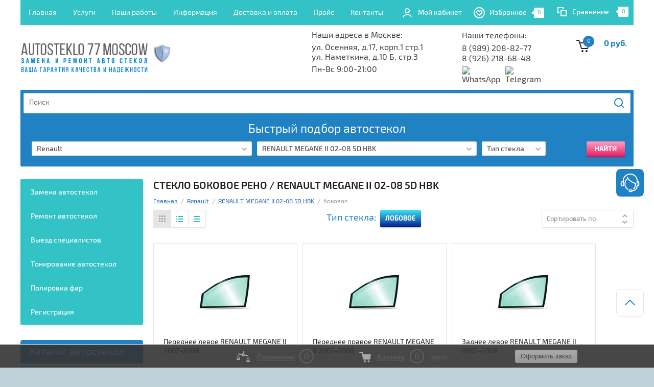

--- FILE ---
content_type: text/html; charset=utf-8
request_url: https://autosteklo77.com/glavnaya/cart?cart_only
body_size: 61
content:


		
		

	
	
				***    
		
	

	
	

--- FILE ---
content_type: text/css
request_url: https://autosteklo77.com/t/v2464/images/css/styles_min.css
body_size: 46406
content:
@charset "utf-8";.shop2-order-options.shop2-delivery .option-type .option-details,button{overflow:visible}img,legend{border:0}.clear,.clearfix:after{clear:both}.table0,.table1,.table2,table{border-collapse:collapse}body,sub,sup{position:relative}*,.owl-item{-webkit-tap-highlight-color:transparent}.noUi-target,.noUi-target *,.owl-item{-webkit-touch-callout:none;-moz-user-select:none;-ms-user-select:none;-webkit-user-select:none}.main-slider .owl-dots-wrapper .owl-dots,.site-wrapper{-webkit-flex-direction:column;-webkit-box-orient:vertical}.notfound_bg,.site-wrapper{-webkit-box-orient:vertical}.main-slider .owl-dots-wrapper .owl-dots,.notfound_bg,.product-list-thumbs .shop-product-item,.site-wrapper{-moz-box-direction:normal;-moz-box-orient:vertical;-webkit-box-direction:normal}html{font-family:sans-serif;-ms-text-size-adjust:100%;-webkit-text-size-adjust:100%;overflow-y:scroll}article,aside,details,figcaption,figure,footer,header,hgroup,main,menu,nav,section,summary{display:block}audio,canvas,progress,video{display:inline-block;vertical-align:baseline}audio:not([controls]){display:none;height:0}.hide,[hidden],template{display:none}a{background-color:transparent}a:active,a:hover{outline:0}abbr[title]{border-bottom:1px dotted}b,optgroup,strong{font-weight:700}dfn{font-style:italic}h1{margin:.67em 0}mark{background:#ff0;color:#000}small{font-size:80%}sub,sup{font-size:75%;line-height:0;vertical-align:baseline}sup{top:-.5em}sub{bottom:-.25em}svg:not(:root){overflow:hidden}figure{margin:1em 40px}hr{box-sizing:content-box;height:0}pre,textarea{overflow:auto}code,kbd,pre,samp{font-family:monospace,monospace;font-size:1em}button,input,optgroup,select,textarea{font:inherit;margin:0}button,select{text-transform:none}button,html input[type=button],input[type=reset],input[type=submit]{-webkit-appearance:button;cursor:pointer}button[disabled],html input[disabled]{cursor:default}button::-moz-focus-inner,input::-moz-focus-inner{border:0;padding:0}input{line-height:normal}input[type=checkbox],input[type=radio]{box-sizing:border-box;padding:0}input[type=number]::-webkit-inner-spin-button,input[type=number]::-webkit-outer-spin-button{height:auto}.clear,.clear-self::after{height:0;visibility:hidden}input[type=search]{-webkit-appearance:textfield;box-sizing:content-box}input[type=search]::-webkit-search-cancel-button,input[type=search]::-webkit-search-decoration{-webkit-appearance:none}fieldset{border:1px solid silver;margin:0 2px;padding:.35em .625em .75em}.site-sidebar p:first-child,h1{margin-top:0}legend{padding:0}@media print{blockquote,img,pre,tr{page-break-inside:avoid}*{background:0 0!important;color:#000!important;box-shadow:none!important;text-shadow:none!important}a,a:visited{text-decoration:underline}a[href]:after{content:" (" attr(href) ")"}abbr[title]:after{content:" (" attr(title) ")"}blockquote,pre{border:1px solid #999}thead{display:table-header-group}img{max-width:100%!important}@page{margin:.5cm}h2,h3,p{orphans:3;widows:3}h2,h3{page-break-after:avoid}}.show{display:block}.invisible{visibility:hidden}.visible{visibility:visible}.reset-indents{padding:0;margin:0}.reset-font{line-height:0;font-size:0}.clear-list{list-style:none;padding:0;margin:0}.table0 td,.table1 td,.table2 td,.table2 th{padding:.5em}.clearfix:after,.clearfix:before{display:table;content:"";line-height:0;font-size:0}#shop2-panel .shop2-panel-compare::after,.block-user .block-title::before,.clear-self::after,.jq-checkbox.checked::after,.jq-radio.checked::before{content:''}.clear{font-size:1px;line-height:0}.clear-self::after{display:block;clear:both}.YMaps,.thumb,.ymaps-map{color:#000}.table{display:table}.table .tr{display:table-row}.table .tr .td{display:table-cell}.table1,.table1 td,.table1 th,.table2,.table2 td,.table2 th{border:1px solid #afafaf}.table2 th{color:#fff;background:red}body,html{height:100%}h3,html{font-size:16px}body{margin:0;min-width:320px;text-align:left;color:#505050;background:#bed1d8;font-family:Arial,Helvetica,sans-serif;line-height:1.25}h1,h2,h3,h4,h5,h6{color:#202020;font-family:exo_2;font-weight:600;font-style:normal;text-transform:uppercase}h1{font-size:20px}h2{font-size:18px}h4{font-size:14px}h5{font-size:12px}h6{font-size:10px}h5,h6{font-weight:700}a{text-decoration:underline;color:#2567b3}.top-menu li a,.top-menu ul li a,a:hover{text-decoration:none}a img{border-color:#505050}.table-wrapper,img,object,object embed,textarea{max-width:100%}.table-wrapper{overflow:auto}img{height:auto}table img{max-width:none}.site-path{font:400 12px exo_2;color:#959595;margin-bottom:10px;white-space:pre-wrap;line-height:1}.site-footer a img,.site-header a img,.site-sidebar a img{border:none}.site-footer p,.site-header p{margin:0}.site-sidebar p:last-child{border-bottom:0}input[type=text],input[type=password],input[type=email],textarea{-webkit-appearance:none;padding:5px;min-height:30px;outline:0;background-color:rgba(0,0,0,.05);border-radius:2px;border:none;box-shadow:inset 0 1px 2px rgba(0,0,0,.1);-webkit-box-sizing:border-box;-moz-box-sizing:border-box;box-sizing:border-box}input[type=text]:hover,input[type=password]:hover,input[type=email]:hover,textarea:hover{box-shadow:inset 0 0 0 1px rgba(0,0,0,.2)}input[type=text]:focus,input[type=password]:focus,input[type=email]:focus,textarea:focus{box-shadow:inset 0 0 0 1px rgba(0,0,0,.3)}input[type=text][disabled=disabled],input[type=password][disabled=disabled],input[type=email][disabled=disabled],textarea[disabled=disabled]{border:none;box-shadow:none}@media only screen and (max-width:420px){input,select,textarea{max-width:285px}}button,input[type=submit]{padding:5px 11px;border:none}.overlay-bg{opacity:0;visibility:hidden}.overlay-bg.active{position:fixed;top:0;left:0;right:0;bottom:0;opacity:1;visibility:visible;z-index:5;background:rgba(0,0,0,.6)}.noUi-target,.noUi-target *{-moz-box-sizing:border-box;box-sizing:border-box;-ms-touch-action:none}.noUi-target{position:relative;direction:ltr}.noUi-base{position:relative;width:100%;height:100%;-webkit-transform:translate3d(0,0,0);transform:translate3d(0,0,0)}.noUi-origin{position:absolute;top:0;right:0;bottom:0;left:0}.noUi-handle,.owl-item,.owl-stage,.owl-stage-outer{position:relative}.noUi-handle{z-index:1}.noUi-stacking .noUi-handle{z-index:10}.noUi-state-tap .noUi-origin{-webkit-transition:left .3s,top .3s;transition:left .3s,top .3s}.noUi-state-drag *{cursor:inherit!important}.noUi-dragable{cursor:w-resize}.noUi-vertical .noUi-dragable{cursor:n-resize}[disabled].noUi-connect{background:#b8b8b8}[disabled] .noUi-handle,[disabled].noUi-origin{cursor:not-allowed}.noUi-pips,.noUi-pips *{-moz-box-sizing:border-box;box-sizing:border-box}.owl-stage-outer{overflow:hidden}.owl-item{display:inline-block;vertical-align:top;min-height:1px;user-select:none}.owl-dots.disabled,.owl-nav.disabled,.shop2-color-ext-options .shop2-color-ext-selected ins{display:none}.noUi-horizontal{height:2px;background-color:#d2d2d2;margin:0 10px 18px 8px}.noUi-horizontal .noUi-origin.noUi-background{background-color:#e5e5e5;height:2px}.noUi-horizontal .noUi-connect{background-color:#2081c3}.noUi-horizontal .noUi-handle{width:16px;height:16px;left:-8px;top:50%;margin-top:-9px;cursor:pointer;background:url(data:image/svg+xml,%3Csvg%20version%3D%221.1%22%20baseProfile%3D%22full%22%20xmlns%3D%22http%3A%2F%2Fwww.w3.org%2F2000%2Fsvg%22%20xmlns%3Axlink%3D%22http%3A%2F%2Fwww.w3.org%2F1999%2Fxlink%22%20xmlns%3Aev%3D%22http%3A%2F%2Fwww.w3.org%2F2001%2Fxml-events%22%20xml%3Aspace%3D%22preserve%22%20x%3D%220px%22%20y%3D%220px%22%20width%3D%2216px%22%20height%3D%2216px%22%20%20viewBox%3D%220%200%2016%2016%22%20preserveAspectRatio%3D%22none%22%20shape-rendering%3D%22geometricPrecision%22%3E%22%3Cpath%20fill%3D%22%232081c3%22%20d%3D%22M15%2016H1c-.552%200-1-.448-1-1V1c0-.553.448-1%201-1h14c.552%200%201%20.447%201%201v14c0%20.552-.448%201-1%201zM14%203c0-.553-.448-1-1-1H3c-.553%200-1%20.447-1%201v10c0%20.552.447%201%201%201h10c.552%200%201-.448%201-1V3zm-4%208H6c-.552%200-1-.448-1-1V6c0-.552.448-1%201-1h4c.552%200%201%20.448%201%201v4c0%20.552-.448%201-1%201z%22%20class%3D%22cls-1%22%2F%3E%3C%2Fsvg%3E) 50% 50% no-repeat #fff}.noUi-horizontal .noUi-handle.noUi-handle-lower{margin-top:-9px}.shop2-color-ext-options .shop2-color-ext-selected{background-color:#f0f0f0!important;border-radius:3px;border:1px solid transparent;box-shadow:inset 0 1px 3px rgba(0,0,0,.15)}.jq-selectbox,.shop2-color-ext-select{display:block!important;text-align:left;line-height:1;position:relative;background-color:#fff;border:1px solid #e5e5e5;border-radius:2px}.site-header.mobile .top-block .right-side,.site-wrapper{display:-moz-box;display:-webkit-box;display:-webkit-flex;display:-moz-flex;display:-ms-flexbox}.jq-selectbox .jq-selectbox__select-text,.shop2-color-ext-select .jq-selectbox__select-text{margin-right:29px;padding:5px 12px 4px 9px;font:500 14px exo_2}.jq-selectbox.opened,.shop2-color-ext-select.opened{background-color:#fff;border:1px solid #e5e5e5;border-radius:2px}.jq-selectbox.opened .jq-selectbox__trigger .jq-selectbox__trigger-arrow,.shop2-color-ext-select.opened .jq-selectbox__trigger .jq-selectbox__trigger-arrow{top:9px;-webkit-transform:rotate(180deg);-moz-transform:rotate(180deg);-ms-transform:rotate(180deg);-o-transform:rotate(180deg);transform:rotate(180deg)}.jq-selectbox .jq-selectbox__trigger,.shop2-color-ext-select .jq-selectbox__trigger{position:absolute;top:0;right:0;bottom:0;width:28px;cursor:pointer}.jq-selectbox .jq-selectbox__trigger .jq-selectbox__trigger-arrow,.shop2-color-ext-select .jq-selectbox__trigger .jq-selectbox__trigger-arrow{position:absolute;left:9px;top:11px;width:10px;height:6px;background:url(data:image/svg+xml,%3Csvg%20version%3D%221.1%22%20baseProfile%3D%22full%22%20xmlns%3D%22http%3A%2F%2Fwww.w3.org%2F2000%2Fsvg%22%20xmlns%3Axlink%3D%22http%3A%2F%2Fwww.w3.org%2F1999%2Fxlink%22%20xmlns%3Aev%3D%22http%3A%2F%2Fwww.w3.org%2F2001%2Fxml-events%22%20xml%3Aspace%3D%22preserve%22%20x%3D%220px%22%20y%3D%220px%22%20width%3D%2210px%22%20height%3D%226px%22%20%20viewBox%3D%220%200%2010%206%22%20preserveAspectRatio%3D%22none%22%20shape-rendering%3D%22geometricPrecision%22%3E%3Cpath%20fill%3D%22%23a5a5a5%22%20d%3D%22M10.006%201.426l-4.58%204.58L5%205.58l-.426.426-4.58-4.58L1.425-.007%205%203.568%208.574-.007l1.432%201.433z%22%20class%3D%22cls-1%22%2F%3E%3C%2Fsvg%3E) 50% 50% no-repeat}.jq-selectbox .jq-selectbox__dropdown,.shop2-color-ext-select .jq-selectbox__dropdown{position:absolute;top:-1px;left:-1px;right:-1px;min-width:100%;width:auto!important;background-color:#fff;border:1px solid #e5e5e5;border-radius:2px}.jq-selectbox .jq-selectbox__dropdown::before,.shop2-color-ext-select .jq-selectbox__dropdown::before{position:absolute;right:9px;top:11px;width:10px;height:5px;content:'';-webkit-transform:rotate(180deg);-moz-transform:rotate(180deg);-ms-transform:rotate(180deg);-o-transform:rotate(180deg);transform:rotate(180deg);background:url(data:image/svg+xml,%3Csvg%20version%3D%221.1%22%20baseProfile%3D%22full%22%20xmlns%3D%22http%3A%2F%2Fwww.w3.org%2F2000%2Fsvg%22%20xmlns%3Axlink%3D%22http%3A%2F%2Fwww.w3.org%2F1999%2Fxlink%22%20xmlns%3Aev%3D%22http%3A%2F%2Fwww.w3.org%2F2001%2Fxml-events%22%20xml%3Aspace%3D%22preserve%22%20x%3D%220px%22%20y%3D%220px%22%20width%3D%2210px%22%20height%3D%226px%22%20%20viewBox%3D%220%200%2010%206%22%20preserveAspectRatio%3D%22none%22%20shape-rendering%3D%22geometricPrecision%22%3E%3Cpath%20fill%3D%22%23a5a5a5%22%20d%3D%22M10.006%201.426l-4.58%204.58L5%205.58l-.426.426-4.58-4.58L1.425-.007%205%203.568%208.574-.007l1.432%201.433z%22%20class%3D%22cls-1%22%2F%3E%3C%2Fsvg%3E) 50% 50% no-repeat}.jq-checkbox,.jq-checkbox input[type=checkbox],.jq-checkbox input[type=radio]{width:22px;height:22px}.jq-selectbox .jq-selectbox__dropdown ul,.shop2-color-ext-select .jq-selectbox__dropdown ul{padding:0;margin:0;border-radius:3px;border:none;list-style:none}.jq-selectbox .jq-selectbox__dropdown ul li,.shop2-color-ext-select .jq-selectbox__dropdown ul li{padding:5px 9px 4px;line-height:1;cursor:pointer;font:400 14px exo_2;border-bottom:1px solid #d8d6d0}.jq-selectbox .jq-selectbox__dropdown ul li:last-child,.shop2-color-ext-select .jq-selectbox__dropdown ul li:last-child{border-bottom:none}.jq-selectbox .jq-selectbox__dropdown ul li:hover,.shop2-color-ext-select .jq-selectbox__dropdown ul li:hover{color:#2081c3}.jq-checkbox{cursor:pointer;position:relative;vertical-align:middle;border:1px solid #2081c3;background:#fff;-webkit-border-radius:50%;-moz-border-radius:50%;-ms-border-radius:50%;-o-border-radius:50%;border-radius:50%}.jq-checkbox.checked::after{position:absolute;top:0;right:0;left:0;bottom:0;background:url(data:image/svg+xml,%3Csvg%20version%3D%221.1%22%20baseProfile%3D%22full%22%20xmlns%3D%22http%3A%2F%2Fwww.w3.org%2F2000%2Fsvg%22%20xmlns%3Axlink%3D%22http%3A%2F%2Fwww.w3.org%2F1999%2Fxlink%22%20xmlns%3Aev%3D%22http%3A%2F%2Fwww.w3.org%2F2001%2Fxml-events%22%20xml%3Aspace%3D%22preserve%22%20x%3D%220px%22%20y%3D%220px%22%20width%3D%2212px%22%20height%3D%228px%22%20%20viewBox%3D%220%200%2012%208%22%20preserveAspectRatio%3D%22none%22%20shape-rendering%3D%22geometricPrecision%22%3E%22%3Cpath%20fill%3D%22%232081c3%22%20d%3D%22M12.662%2C1.728%20L6.255%2C7.521%20C6.029%2C7.725%205.731%2C7.822%205.435%2C7.817%20C5.000%2C8.052%204.438%2C8.018%204.063%2C7.679%20L0.326%2C4.300%20C-0.116%2C3.900%20-0.116%2C3.252%200.326%2C2.852%20C0.768%2C2.452%201.486%2C2.452%201.927%2C2.852%20L5.071%2C5.695%20L11.060%2C0.280%20C11.503%2C-0.120%2012.220%2C-0.120%2012.662%2C0.280%20C13.104%2C0.680%2013.104%2C1.328%2012.662%2C1.728%20Z%22%20class%3D%22cls-1%22%3E%3C%2Fpath%3E%3C%2Fsvg%3E) 50% 50% no-repeat}.jq-radio{cursor:pointer;position:relative;vertical-align:middle;width:12px;height:12px;background-color:rgba(0,0,0,.1);box-shadow:none;border:2px solid transparent;-webkit-border-radius:50%;-moz-border-radius:50%;-ms-border-radius:50%;-o-border-radius:50%;border-radius:50%}.jq-radio.checked{border:2px solid #33c2c5;background:#fff}.jq-radio.checked::before{position:absolute;top:50%;left:50%;width:8px;height:8px;margin:-4px 0 0 -4px;background:#33c2c5;-webkit-border-radius:50%;-moz-border-radius:50%;-ms-border-radius:50%;-o-border-radius:50%;border-radius:50%}.site-wrapper{min-height:100%;max-width:1040px;margin:0 auto;background:#fff;box-shadow:0 0 20px rgba(0,0,0,.02);display:flex;-moz-flex-direction:column;-ms-flex-direction:column;flex-direction:column}.top-menu-onlinefix-wrapper{position:fixed;z-index:102;left:0;top:0;height:100%;width:250px;background:#fff;visibility:visible;-webkit-transform:translate3d(-100%,0,0);-moz-transform:translate3d(-100%,0,0);-ms-transform:translate3d(-100%,0,0);-o-transform:translate3d(-100%,0,0);transform:translate3d(-100%,0,0);-webkit-transition:all .3s ease-out;-moz-transition:all .3s ease-out;-o-transition:all .3s ease-out;-ms-transition:all .3s ease-out;transition:all .3s ease-out}.top-menu-onlinefix-wrapper.opened{box-shadow:0 0 30px rgba(0,0,0,.4);-webkit-transform:translate3d(0,0,0);-moz-transform:translate3d(0,0,0);-ms-transform:translate3d(0,0,0);-o-transform:translate3d(0,0,0);transform:translate3d(0,0,0);-webkit-transition:all .3s ease-out;-moz-transition:all .3s ease-out;-o-transition:all .3s ease-out;-ms-transition:all .3s ease-out;transition:all .3s ease-out}.buy-one-click-form-wr,.user-register-block-wr{-webkit-transition:all .3s ease;-moz-transition:all .3s ease;-o-transition:all .3s ease;-ms-transition:all .3s ease}.top-menu-onlinefix-wrapper.mobile .top-menu,.top-menu-onlinefix-wrapper.opened .top-menu-close{display:block}@media all and (max-width:900px){.top-menu-onlinefix-wrapper .top-menu{display:block}}.top-menu-online-scroller{position:absolute;left:0;top:0;z-index:2;width:100%;height:100%;overflow-y:auto}.categor-online-title{font:400 18px RobotoCondensed;color:#33c2c5;padding:15px 60px 15px 21px;border-bottom:1px dotted #e5e2da}.top-menu-btn{cursor:pointer;width:32px;height:49px;padding-left:39px;display:none;font:600 13px/49px exo_2;color:#2081c3;background:url(data:image/svg+xml,%3Csvg%20version%3D%221.1%22%20baseProfile%3D%22full%22%20xmlns%3D%22http%3A%2F%2Fwww.w3.org%2F2000%2Fsvg%22%20xmlns%3Axlink%3D%22http%3A%2F%2Fwww.w3.org%2F1999%2Fxlink%22%20xmlns%3Aev%3D%22http%3A%2F%2Fwww.w3.org%2F2001%2Fxml-events%22%20xml%3Aspace%3D%22preserve%22%20x%3D%220px%22%20y%3D%220px%22%20width%3D%2216px%22%20height%3D%2215px%22%20%20viewBox%3D%220%200%2016%2015%22%20preserveAspectRatio%3D%22none%22%20shape-rendering%3D%22geometricPrecision%22%3E%22%3Cpath%20fill%3D%22%232081c3%22%20d%3D%22M0%2015v-3h16v3H0zm0-9h16v3H0V6zm0-6h16v3H0V0z%22%20class%3D%22cls-1%22%2F%3E%3C%2Fsvg%3E) 0 50% no-repeat}.top-menu-btn.mobile{display:block}@media all and (max-width:900px){.top-menu-btn{display:block}}@media all and (max-width:580px){.top-menu-btn{font-size:0;padding:0;width:50px;height:50px;border-radius:2px 0 0 3px;box-shadow:0 2px 2px rgba(0,0,0,.05),inset 0 -1px 0 rgba(0,0,0,.2);background:url(data:image/svg+xml,%3Csvg%20version%3D%221.1%22%20baseProfile%3D%22full%22%20xmlns%3D%22http%3A%2F%2Fwww.w3.org%2F2000%2Fsvg%22%20xmlns%3Axlink%3D%22http%3A%2F%2Fwww.w3.org%2F1999%2Fxlink%22%20xmlns%3Aev%3D%22http%3A%2F%2Fwww.w3.org%2F2001%2Fxml-events%22%20xml%3Aspace%3D%22preserve%22%20x%3D%220px%22%20y%3D%220px%22%20width%3D%2216px%22%20height%3D%2215px%22%20%20viewBox%3D%220%200%2016%2015%22%20preserveAspectRatio%3D%22none%22%20shape-rendering%3D%22geometricPrecision%22%3E%3Cpath%20fill%3D%22%23fff%22%20d%3D%22M0%2015v-3h16v3H0zm0-9h16v3H0V6zm0-6h16v3H0V0z%22%20class%3D%22cls-1%22%2F%3E%3C%2Fsvg%3E) 50% 50% no-repeat #33c2c5}}.top-menu-close{position:absolute;top:0;right:-50px;z-index:2;display:none;cursor:pointer;width:50px;height:50px;border-radius:0 2px 2px 0;background:url(data:image/svg+xml,%3Csvg%20version%3D%221.1%22%20baseProfile%3D%22full%22%20xmlns%3D%22http%3A%2F%2Fwww.w3.org%2F2000%2Fsvg%22%20xmlns%3Axlink%3D%22http%3A%2F%2Fwww.w3.org%2F1999%2Fxlink%22%20xmlns%3Aev%3D%22http%3A%2F%2Fwww.w3.org%2F2001%2Fxml-events%22%20xml%3Aspace%3D%22preserve%22%20x%3D%220px%22%20y%3D%220px%22%20width%3D%2222px%22%20height%3D%2222px%22%20%20viewBox%3D%220%200%2022%2022%22%20preserveAspectRatio%3D%22none%22%20shape-rendering%3D%22geometricPrecision%22%3E%22%3Cpath%20fill%3D%22%2333c2c5%22%20d%3D%22M11%2022C4.925%2022%200%2017.075%200%2011S4.925%200%2011%200s11%204.925%2011%2011-4.925%2011-11%2011zm0-20c-4.97%200-9%204.03-9%209s4.03%209%209%209%209-4.03%209-9-4.03-9-9-9zm3.71%2012.71c-.408.408-1.07.408-1.478%200L11%2012.477%208.797%2014.68c-.408.407-1.07.407-1.478%200-.408-.41-.408-1.07%200-1.48L9.522%2011l-2.2-2.2c-.41-.41-.41-1.07%200-1.478.407-.408%201.07-.408%201.477%200l2.2%202.2%202.23-2.23c.41-.41%201.07-.41%201.48%200%20.407.407.407%201.068%200%201.476L12.476%2011l2.233%202.233c.408.408.408%201.07%200%201.477z%22%20class%3D%22cls-1%22%2F%3E%3C%2Fsvg%3E) 50% 50% no-repeat #fff}.site-header{margin-bottom:25px;padding:0 40px;min-height:230px;-webkit-box-flex:none;-webkit-flex:none;-moz-box-flex:none;-moz-flex:none;-ms-flex:none;flex:none}.site-header.mobile .top-block .right-side{min-width:311px;-webkit-flex-basis:311px;-moz-flex-basis:311px;-ms-flex-preferred-size:311px;flex-basis:311px;display:flex;-webkit-box-pack:justify;-ms-flex-pack:justify;-webkit-justify-content:space-between;-moz-justify-content:space-between;justify-content:space-between;width: 100%; border-radius:2px}.site-header .top-block{display:-moz-box;display:-webkit-box;display:-webkit-flex;display:-moz-flex;display:-ms-flexbox;display:flex;-webkit-box-pack:justify;-ms-flex-pack:justify;-webkit-justify-content:space-between;-moz-justify-content:space-between;justify-content:space-between;border-bottom:1px solid #e5e5e5}@media all and (max-width:580px){.site-header .top-block{-webkit-box-pack:center;-ms-flex-pack:center;-webkit-justify-content:center;-moz-justify-content:center;justify-content:center}.site-header .top-block .left-side{display:none}}.site-header .top-block .left-side{min-width:140px;-webkit-flex-basis:140px;-moz-flex-basis:140px;-ms-flex-preferred-size:140px;flex-basis:140px}.site-header .top-block .middle{-webkit-box-flex:1;-webkit-flex-grow:1;-moz-flex-grow:1;-ms-flex-positive:1;flex-grow:1}@media all and (max-width:580px){.site-header .top-block .middle{display:none}}.site-header .top-block .right-side{min-width:165px;-webkit-flex-basis:165px;-moz-flex-basis:165px;-ms-flex-preferred-size:165px;flex-basis:165px}@media all and (max-width:900px){.site-header{padding:0 20px}.site-header .top-block .right-side{min-width:311px;-webkit-flex-basis:311px;-moz-flex-basis:311px;-ms-flex-preferred-size:311px;flex-basis:311px;display:-moz-box;display:-webkit-box;display:-webkit-flex;display:-moz-flex;display:-ms-flexbox;display:flex;-webkit-box-pack:justify;-ms-flex-pack:justify;-webkit-justify-content:space-between;-moz-justify-content:space-between;justify-content:space-between}}.site-header .bot-block{min-height:80px;display:-moz-box;display:-webkit-box;display:-webkit-flex;display:-moz-flex;display:-ms-flexbox;display:flex;-webkit-box-align:center;-ms-flex-align:center;-webkit-align-items:center;-moz-align-items:center;align-items:center;-webkit-box-pack:justify;-ms-flex-pack:justify;-webkit-justify-content:space-between;-moz-justify-content:space-between;justify-content:space-between}@media all and (max-width:580px){.site-header .top-block .right-side{min-width:100%}.site-header .bot-block{display:block}}.site-header .bot-block .right-side{font-size:0;-webkit-flex-basis:0;-moz-flex-basis:0;-ms-flex-preferred-size:0;flex-basis:0;-webkit-flex-shrink:1;-moz-flex-shrink:1;-ms-flex-negative:1;flex-shrink:1;-webkit-box-flex:1;-webkit-flex-grow:1;-moz-flex-grow:1;-ms-flex-positive:1;flex-grow:1;display:-moz-box;display:-webkit-box;display:-webkit-flex;display:-moz-flex;display:-ms-flexbox;display:flex;-webkit-box-pack:justify;-ms-flex-pack:justify;-webkit-justify-content:space-between;-moz-justify-content:space-between;justify-content:space-between}.site-header .bot-block .left-side{margin-right:20px;-webkit-flex-shrink:1;-moz-flex-shrink:1;-ms-flex-negative:1;flex-shrink:1;-webkit-flex-basis:480px;-moz-flex-basis:480px;-ms-flex-preferred-size:480px;flex-basis:480px}@media all and (max-width:900px){.site-header .bot-block .left-side{-webkit-flex-basis:348px;-moz-flex-basis:348px;-ms-flex-preferred-size:348px;flex-basis:348px}}.block-user{width:140px}.block-user .block-title{cursor:pointer;height:49px;padding-left:42px;position:relative;font:500 14px/49px exo_2;color:#ffffff;background:#33c2c5;}.block-user .block-title::before{position:absolute;top:16px;left:12px;width:18px;height:18px;background:url(/d/cabinet.svg) 50% 50% no-repeat}.block-user .user-form-wrap{position:fixed}#shop2-panel{position:static;background:0 0;border:none;width:165px;padding-right: 10px;z-index:1;height: 100%;background: #33c2c5;}@media all and (max-width:580px){.site-header .bot-block .right-side{display:block;text-align:center}.site-header .bot-block .left-side{margin-right:0;display:-moz-box;display:-webkit-box;display:-webkit-flex;display:-moz-flex;display:-ms-flexbox;display:flex;-webkit-box-align:center;-ms-flex-align:center;-webkit-align-items:center;-moz-align-items:center;align-items:center;-webkit-box-direction:normal;-webkit-box-orient:vertical;-moz-box-direction:normal;-moz-box-orient:vertical;-webkit-flex-direction:column;-moz-flex-direction:column;-ms-flex-direction:column;flex-direction:column}.block-user .block-title{padding-left:40px;border-radius:2px}.block-user .block-title::before{left:10px}#shop2-panel{width:150px;border-radius:2px}}#shop2-panel .shop2-panel-content{width:auto}#shop2-panel .shop2-panel-compare{position:relative;width:auto;background:0 0;height:49px;padding-left:42px}#shop2-panel .shop2-panel-compare::after{position:absolute;top:12px;left:11px;display:block;width:24px;height:24px;background: url(/d/compare.svg) 50% 50% no-repeat;}
/*background:url(data:image/svg+xml,%3Csvg%20version%3D%221.1%22%20baseProfile%3D%22full%22%20xmlns%3D%22http%3A%2F%2Fwww.w3.org%2F2000%2Fsvg%22%20xmlns%3Axlink%3D%22http%3A%2F%2Fwww.w3.org%2F1999%2Fxlink%22%20xmlns%3Aev%3D%22http%3A%2F%2Fwww.w3.org%2F2001%2Fxml-events%22%20xml%3Aspace%3D%22preserve%22%20x%3D%220px%22%20y%3D%220px%22%20width%3D%2220px%22%20height%3D%2220px%22%20%20viewBox%3D%220%200%2020%2020%22%20preserveAspectRatio%3D%22none%22%20shape-rendering%3D%22geometricPrecision%22%3E%22%3Cpath%20fill%3D%22%2333c2c5%22%20d%3D%22M6%2018V6h12v12H6zM16%208H8v8h8V8zm-6-6H2v8h2v2H0V0h12v4h-2V2z%22%20class%3D%22cls-1%22%2F%3E%3C%2Fsvg%3E) 50% 50% no-repeat}*/#shop2-panel .shop2-panel-compare.active::after{/*background:url(data:image/svg+xml,%3Csvg%20version%3D%221.1%22%20baseProfile%3D%22full%22%20xmlns%3D%22http%3A%2F%2Fwww.w3.org%2F2000%2Fsvg%22%20xmlns%3Axlink%3D%22http%3A%2F%2Fwww.w3.org%2F1999%2Fxlink%22%20xmlns%3Aev%3D%22http%3A%2F%2Fwww.w3.org%2F2001%2Fxml-events%22%20xml%3Aspace%3D%22preserve%22%20x%3D%220px%22%20y%3D%220px%22%20width%3D%2220px%22%20height%3D%2220px%22%20%20viewBox%3D%220%200%2020%2020%22%20preserveAspectRatio%3D%22none%22%20shape-rendering%3D%22geometricPrecision%22%3E%22%3Cpath%20fill%3D%22%2333c2c5%22%20d%3D%22M6%2018V6h12v12H6zm8.602-9.005L11%2012.598l-1.603-1.603L8%2012.393V8v4.393l-.005.004L8%2012.4V16v-3.6l2.602%202.604.398-.398.397.398%204.607-4.607-1.402-1.402zM10%202H2v8h2v2H0V0h12v4h-2V2z%22%20class%3D%22cls-1%22%2F%3E%3C%2Fsvg%3E) 50% 50% no-repeat;*/background:url(/d/compare-act.svg) 50% 50% no-repeat;}
@media all and (max-width:580px){#shop2-panel .shop2-panel-compare{padding-left:30px}#shop2-panel .shop2-panel-compare.active::after,#shop2-panel .shop2-panel-compare::after{left:0}}#shop2-panel .shop2-panel-compare a{display:inline-block;vertical-align:middle;font:500 14px exo_2;color:#ffffff;text-decoration:none}#shop2-panel .shop2-panel-compare .shop2-panel-count{display:inline-block;vertical-align:middle;margin:0 0 0 9px;padding:0 0 0 5px;width:20px;height:20px;border:none;border-radius:0;color:#33c2c5;text-align:center;font:500 11px/20px exo_2;
/*background:url(data:image/svg+xml,%3Csvg%20version%3D%221.1%22%20baseProfile%3D%22full%22%20xmlns%3D%22http%3A%2F%2Fwww.w3.org%2F2000%2Fsvg%22%20xmlns%3Axlink%3D%22http%3A%2F%2Fwww.w3.org%2F1999%2Fxlink%22%20xmlns%3Aev%3D%22http%3A%2F%2Fwww.w3.org%2F2001%2Fxml-events%22%20xml%3Aspace%3D%22preserve%22%20x%3D%220px%22%20y%3D%220px%22%20width%3D%2225px%22%20height%3D%2220px%22%20%20viewBox%3D%220%200%2025%2020%22%20preserveAspectRatio%3D%22none%22%20shape-rendering%3D%22geometricPrecision%22%3E%22%3Cpath%20fill%3D%22%2333c2c5%22%20d%3D%22M23%2020H7c-1.105%200-2-.895-2-2V2c0-1.105.895-2%202-2h16c1.104%200%202%20.895%202%202v16c0%201.105-.896%202-2%202zM5%206v8l-5-4%205-4z%22%20class%3D%22cls-1%22%2F%3E%3C%2Fsvg%3E) 50% 50% no-repeat*/
background:url(/d/quantity.svg) 50% 50% no-repeat;}.top-menu{padding:0;margin:0;list-style:none;background-color: #33c2c5;}.top-menu.mobile{display:none;text-align:left;margin:0 20px}.top-menu.mobile li{display:block;padding:0;border-bottom:1px solid #e5e5e5}.top-menu.mobile li a{display:block;height:auto;padding:15px 0 14px;font:400 14px exo_2}@media all and (max-width:900px){.top-menu{display:none;text-align:left;margin:0 20px}}.top-menu li{display:inline-block;vertical-align:middle;padding:0 16px}@media all and (max-width:900px){.top-menu li{display:block;padding:0;border-bottom:1px solid #e5e5e5}}.top-menu li.dropdown-wrap{cursor:pointer}.top-menu li.dropdown-wrap:before{content:"";display:block;color:#fff;font-size:40px;width:20px;height:30px;padding:0 15px;line-height:30px;background:url(data:image/svg+xml,%3Csvg%20version%3D%221.1%22%20baseProfile%3D%22full%22%20xmlns%3D%22http%3A%2F%2Fwww.w3.org%2F2000%2Fsvg%22%20xmlns%3Axlink%3D%22http%3A%2F%2Fwww.w3.org%2F1999%2Fxlink%22%20xmlns%3Aev%3D%22http%3A%2F%2Fwww.w3.org%2F2001%2Fxml-events%22%20xml%3Aspace%3D%22preserve%22%20x%3D%220px%22%20y%3D%220px%22%20width%3D%2220px%22%20height%3D%2214px%22%20%20viewBox%3D%220%200%2020%2014%22%20preserveAspectRatio%3D%22none%22%20shape-rendering%3D%22geometricPrecision%22%3E%3Cpath%20fill%3D%22%23000%22%20d%3D%22M19%208H1c-.552%200-1-.448-1-1s.448-1%201-1h18c.552%200%201%20.448%201%201s-.448%201-1%201zm0-6H1c-.552%200-1-.448-1-1s.448-1%201-1h18c.552%200%201%20.448%201%201s-.448%201-1%201zM1%2012h18c.552%200%201%20.448%201%201s-.448%201-1%201H1c-.552%200-1-.448-1-1s.448-1%201-1z%22%20class%3D%22cls-1%22%2F%3E%3C%2Fsvg%3E) 50% 50% no-repeat}.top-menu li a{display:inline-block;height:49px;font:400 14px/49px exo_2;color:#ffffff}@media all and (max-width:900px){.top-menu li a{display:block;height:auto;padding:5px 0 4px;font:400 14px exo_2;color:#2567b3;}}.top-menu ul{position:absolute;margin:5px 0 0;padding:0;list-style:none;display:none;width:220px;z-index:10;background:#33c2c5;border-radius:2px;box-shadow: 0 2px 8px rgba(0,0,0,.08)}.top-menu ul li{padding:0;display:block;border-bottom:1px solid #f1f1f1}.top-menu ul li:last-child{border:none}.top-menu ul li a{display:block;height:auto;padding:14px 20px 16px;font:400 14px exo_2;transition-property: all;transition-duration: 300ms;transition-delay: 0ms;transition-timing-function: ease;}.logo,.logo img{line-height:0}.top-menu ul li a:hover{text-decoration:none}.logo{display:inline-block;max-width:480px}@media all and (max-width:900px){.logo{margin-right:20px}}.site-name-wrapper{display:inline-block;vertical-align:middle}#shop2-cart-preview .cart-block ul li,.site-phone{display:-moz-box;display:-webkit-box;display:-webkit-flex;display:-moz-flex;display:-ms-flexbox}.site-name-wrapper .site-name a{color:#202020;font:600 25px exo_2;text-decoration:none}@media all and (max-width:900px){.site-name-wrapper .site-name a{font:600 22px exo_2}}.site-name-wrapper .site-description{color:#2081c3;text-transform:uppercase;font:700 17px exo_2}@media all and (max-width:900px){.site-name-wrapper .site-description{font:600 14px exo_2}}.site-phone{width:179px;padding-left:29px;;display:flex;flex-flow: column wrap}@media all and (max-width:580px){.logo{margin-right:0}.site-name-wrapper{text-align:center;margin-bottom:16px}.site-phone{display:inline-block}}#shop2-cart-preview.opened .cart-block,.site-phone a{display:block;margin-right:5px}.site-phone a{text-decoration:none;font:400 16px exo_2;color:#404040}#shop2-cart-preview{position:relative}#shop2-cart-preview.opened{background:#fff;box-shadow:0 2px 8px rgba(0,0,0,.08)}#shop2-cart-preview.opened::before{position:absolute;left:0;right:0;bottom:0;content:'';z-index:3;height:8px;background:#fff}#shop2-cart-preview .shop2-cart-in{cursor:pointer;padding:0 13px 0 17px}@media all and (max-width:580px){#shop2-cart-preview.opened .information-cart{background:url(data:image/svg+xml,%3Csvg%20version%3D%221.1%22%20baseProfile%3D%22full%22%20xmlns%3D%22http%3A%2F%2Fwww.w3.org%2F2000%2Fsvg%22%20xmlns%3Axlink%3D%22http%3A%2F%2Fwww.w3.org%2F1999%2Fxlink%22%20xmlns%3Aev%3D%22http%3A%2F%2Fwww.w3.org%2F2001%2Fxml-events%22%20xml%3Aspace%3D%22preserve%22%20x%3D%220px%22%20y%3D%220px%22%20width%3D%2226px%22%20height%3D%2224px%22%20%20viewBox%3D%220%200%2026%2024%22%20preserveAspectRatio%3D%22none%22%20shape-rendering%3D%22geometricPrecision%22%3E%3Cpath%20fill%3D%22%23202020%22%20d%3D%22M26%207l-3%2010c0%20.552-.448%201-1%201-.186%200-.35-.065-.5-.153-.15.088-.314.153-.5.153H11c-.187%200-.35-.065-.5-.154-.15.09-.314.153-.5.153-.553%200-1-.448-1-1L4.294%201.94C4.2%201.97%204.104%202%204%202H1c-.552%200-1-.448-1-1s.448-1%201-1h3c.186%200%20.35.064.5.153C4.65.063%204.813%200%205%200c.552%200%201%20.447%201%201l1.333%204.265C7.51%205.105%207.74%205%208%205h17c.552%200%201%20.447%201%201%200%20.186-.065.35-.154.5.09.15.153.313.153.5zM8%207c-.048%200-.088-.02-.134-.027l2.84%209.086c.094-.03.19-.06.294-.06h10c.1%200%20.19.03.282.057L24%207H8zm4%2013c1.104%200%202%20.895%202%202s-.896%202-2%202c-1.105%200-2-.895-2-2s.895-2%202-2zm8%200c1.104%200%202%20.895%202%202s-.896%202-2%202c-1.105%200-2-.895-2-2s.895-2%202-2z%22%20class%3D%22cls-1%22%2F%3E%3C%2Fsvg%3E) 8px 17px no-repeat}#shop2-cart-preview.opened .information-cart span{color:#fff;background:#2081c3}#shop2-cart-preview .shop2-cart-in{padding:0}}#shop2-cart-preview .information-cart{position:relative;height:20px;white-space:nowrap;display:block;text-decoration:none;color:#2081c3;font:700 16px exo_2;padding:15px 0 15px 54px;background:url(data:image/svg+xml,%3Csvg%20version%3D%221.1%22%20baseProfile%3D%22full%22%20xmlns%3D%22http%3A%2F%2Fwww.w3.org%2F2000%2Fsvg%22%20xmlns%3Axlink%3D%22http%3A%2F%2Fwww.w3.org%2F1999%2Fxlink%22%20xmlns%3Aev%3D%22http%3A%2F%2Fwww.w3.org%2F2001%2Fxml-events%22%20xml%3Aspace%3D%22preserve%22%20x%3D%220px%22%20y%3D%220px%22%20width%3D%2226px%22%20height%3D%2224px%22%20%20viewBox%3D%220%200%2026%2024%22%20preserveAspectRatio%3D%22none%22%20shape-rendering%3D%22geometricPrecision%22%3E%3Cpath%20fill%3D%22%23202020%22%20d%3D%22M26%207l-3%2010c0%20.552-.448%201-1%201-.186%200-.35-.065-.5-.153-.15.088-.314.153-.5.153H11c-.187%200-.35-.065-.5-.154-.15.09-.314.153-.5.153-.553%200-1-.448-1-1L4.294%201.94C4.2%201.97%204.104%202%204%202H1c-.552%200-1-.448-1-1s.448-1%201-1h3c.186%200%20.35.064.5.153C4.65.063%204.813%200%205%200c.552%200%201%20.447%201%201l1.333%204.265C7.51%205.105%207.74%205%208%205h17c.552%200%201%20.447%201%201%200%20.186-.065.35-.154.5.09.15.153.313.153.5zM8%207c-.048%200-.088-.02-.134-.027l2.84%209.086c.094-.03.19-.06.294-.06h10c.1%200%20.19.03.282.057L24%207H8zm4%2013c1.104%200%202%20.895%202%202s-.896%202-2%202c-1.105%200-2-.895-2-2s.895-2%202-2zm8%200c1.104%200%202%20.895%202%202s-.896%202-2%202c-1.105%200-2-.895-2-2s.895-2%202-2z%22%20class%3D%22cls-1%22%2F%3E%3C%2Fsvg%3E) 0 18px no-repeat}@media all and (max-width:900px){.site-phone a{font:400 16px exo_2}#shop2-cart-preview .information-cart{font:700 15px exo_2}}@media all and (max-width:580px){#shop2-cart-preview .information-cart{padding:0;height:50px;width:50px;font-size:0;background:url(data:image/svg+xml,%3Csvg%20version%3D%221.1%22%20baseProfile%3D%22full%22%20xmlns%3D%22http%3A%2F%2Fwww.w3.org%2F2000%2Fsvg%22%20xmlns%3Axlink%3D%22http%3A%2F%2Fwww.w3.org%2F1999%2Fxlink%22%20xmlns%3Aev%3D%22http%3A%2F%2Fwww.w3.org%2F2001%2Fxml-events%22%20xml%3Aspace%3D%22preserve%22%20x%3D%220px%22%20y%3D%220px%22%20width%3D%2226px%22%20height%3D%2224px%22%20%20viewBox%3D%220%200%2026%2024%22%20preserveAspectRatio%3D%22none%22%20shape-rendering%3D%22geometricPrecision%22%3E%3Cpath%20fill%3D%22%23fff%22%20d%3D%22M26%207l-3%2010c0%20.552-.448%201-1%201-.186%200-.35-.065-.5-.153-.15.088-.314.153-.5.153H11c-.187%200-.35-.065-.5-.154-.15.09-.314.153-.5.153-.553%200-1-.448-1-1L4.294%201.94C4.2%201.97%204.104%202%204%202H1c-.552%200-1-.448-1-1s.448-1%201-1h3c.186%200%20.35.064.5.153C4.65.063%204.813%200%205%200c.552%200%201%20.447%201%201l1.333%204.265C7.51%205.105%207.74%205%208%205h17c.552%200%201%20.447%201%201%200%20.186-.065.35-.154.5.09.15.153.313.153.5zM8%207c-.048%200-.088-.02-.134-.027l2.84%209.086c.094-.03.19-.06.294-.06h10c.1%200%20.19.03.282.057L24%207H8zm4%2013c1.104%200%202%20.895%202%202s-.896%202-2%202c-1.105%200-2-.895-2-2s.895-2%202-2zm8%200c1.104%200%202%20.895%202%202s-.896%202-2%202c-1.105%200-2-.895-2-2s.895-2%202-2z%22%20class%3D%22cls-1%22%2F%3E%3C%2Fsvg%3E) 8px 17px no-repeat}}#shop2-cart-preview .information-cart span{position:absolute;top:10px;left:13px;min-width:22px;min-height:22px;border-radius:50%;background:#2081c3;color:#fff;text-align:center;font:400 11px/22px exo_2}@media all and (max-width:580px){#shop2-cart-preview .information-cart span{color:#2081c3;background:#fff;top:9px;left:21px}}#shop2-cart-preview .cart-block{position:absolute;top:100%;right:0;width:300px;z-index:3;display:none;background-color:#fff;border-radius:2px 0 2px 2px;box-shadow:0 2px 8px rgba(0,0,0,.08)}@media all and (max-width:580px){#shop2-cart-preview .cart-block{width:280px}}#shop2-cart-preview .cart-block ul{margin:0;padding:0 20px;list-style:none}#shop2-cart-preview .cart-block ul li{padding:20px 0;border-bottom:1px solid #e5e5e5;display:flex}#shop2-cart-preview .cart-block ul .product-image{width:60px;margin-right:20px}#shop2-cart-preview .cart-block ul .title{color:grey;font:400 13px exo_2}#shop2-cart-preview .cart-block ul .product-name{margin-bottom:2px}#shop2-cart-preview .cart-block ul .product-name a{font:400 14px/17px exo_2}#shop2-cart-preview .cart-block ul .cart-price{color:#202020;font:700 14px exo_2}#shop2-cart-preview .cart-block ul .cart-preview-product-right{display:-moz-box;display:-webkit-box;display:-webkit-flex;display:-moz-flex;display:-ms-flexbox;display:flex}#shop2-cart-preview .cart-block ul .cart-preview-product-right .cart-delete{margin-right:-20px;min-width:50px}#shop2-cart-preview .cart-block ul .cart-preview-product-right .cart-delete a{display:block;width:50px;height:50px;background:url(data:image/svg+xml,%3Csvg%20version%3D%221.1%22%20baseProfile%3D%22full%22%20xmlns%3D%22http%3A%2F%2Fwww.w3.org%2F2000%2Fsvg%22%20xmlns%3Axlink%3D%22http%3A%2F%2Fwww.w3.org%2F1999%2Fxlink%22%20xmlns%3Aev%3D%22http%3A%2F%2Fwww.w3.org%2F2001%2Fxml-events%22%20xml%3Aspace%3D%22preserve%22%20x%3D%220px%22%20y%3D%220px%22%20width%3D%2220px%22%20height%3D%2224px%22%20%20viewBox%3D%220%200%2020%2024%22%20preserveAspectRatio%3D%22none%22%20shape-rendering%3D%22geometricPrecision%22%3E%3Cpath%20fill%3D%22%23e34545%22%20d%3D%22M18%2010v14H2V10H0V3h4V0h12v3h4v7h-2zM4%2022h12V10H4v12zM14%202H6v1h8V2zm4%203H2v3h16V5zm-4.29%2014.71c-.408.408-1.07.408-1.478%200L10%2017.477%207.798%2019.68c-.408.407-1.07.407-1.478%200-.408-.41-.408-1.07%200-1.48L8.522%2016l-2.2-2.2c-.408-.408-.408-1.07%200-1.478.408-.408%201.07-.408%201.477%200l2.2%202.2%202.23-2.23c.41-.41%201.07-.41%201.48%200%20.407.407.407%201.068%200%201.476L11.476%2016l2.233%202.233c.408.408.408%201.07%200%201.478z%22%20class%3D%22cls-1%22%2F%3E%3C%2Fsvg%3E) 50% 50% no-repeat}.search-panel-wrapper .search-panel-in,.search-panel-wrapper .search-panel-in2.open{background-color:#2081c3;border-radius:2px 2px 3px 3px;box-shadow:0 2px 2px rgba(0,0,0,.05),inset 0 -1px 0 rgba(0,0,0,.2)}#shop2-cart-preview .shop2-btn-wr{padding:20px;text-align:right}#shop2-cart-preview .shop2-btn-wr .shop2-btn,#shop2-cart-preview .shop2-btn-wr button,#shop2-cart-preview .shop2-btn-wr input[type=submit]{display:inline-block;width:140px;height:35px;text-align:center;padding:0;font:600 14px/35px exo_2}.search-panel-wrapper,.search-panel-wrapper .search-panel-in{display:-moz-box;display:-webkit-box;display:-webkit-flex;display:-moz-flex;display:-ms-flexbox}.search-panel-wrapper{position:relative;height:50px;display:flex;-webkit-box-pack:justify;-ms-flex-pack:justify;-webkit-justify-content:space-between;-moz-justify-content:space-between;justify-content:space-between}.search-panel-wrapper.fixed{position:fixed;left:0;top:0;right:0;z-index:100}.search-panel-wrapper .search-panel-in{-webkit-box-flex:1;-webkit-flex-grow:1;-moz-flex-grow:1;-ms-flex-positive:1;flex-grow:1;display:flex;-webkit-box-pack:justify;-ms-flex-pack:justify;-webkit-justify-content:space-between;-moz-justify-content:space-between;justify-content:space-between}.search-panel-wrapper .search-panel-in2{width:100%;display:-moz-box;display:-webkit-box;display:-webkit-flex;display:-moz-flex;display:-ms-flexbox;display:flex;-webkit-box-pack:justify;-ms-flex-pack:justify;-webkit-justify-content:space-between;-moz-justify-content:space-between;justify-content:space-between}@media all and (max-width:580px){.search-panel-wrapper .search-panel-in2{display:none}}.search-panel-wrapper .search-panel-in2.open{position:absolute;top:0;left:0;right:0;z-index:2;display:-moz-box;display:-webkit-box;display:-webkit-flex;display:-moz-flex;display:-ms-flexbox;display:flex}.search-btn-open-wrapper{display:none;-webkit-box-pack:justify;-ms-flex-pack:justify;-webkit-justify-content:space-between;-moz-justify-content:space-between;justify-content:space-between}@media all and (max-width:580px){.search-btn-open-wrapper{display:-moz-box;display:-webkit-box;display:-webkit-flex;display:-moz-flex;display:-ms-flexbox;display:flex}}.search-btn-open{cursor:pointer;width:50px;height:50px;background:url(data:image/svg+xml,%3Csvg%20version%3D%221.1%22%20baseProfile%3D%22full%22%20xmlns%3D%22http%3A%2F%2Fwww.w3.org%2F2000%2Fsvg%22%20xmlns%3Axlink%3D%22http%3A%2F%2Fwww.w3.org%2F1999%2Fxlink%22%20xmlns%3Aev%3D%22http%3A%2F%2Fwww.w3.org%2F2001%2Fxml-events%22%20xml%3Aspace%3D%22preserve%22%20x%3D%220px%22%20y%3D%220px%22%20width%3D%2220px%22%20height%3D%2220px%22%20%20viewBox%3D%220%200%2020%2020%22%20preserveAspectRatio%3D%22none%22%20shape-rendering%3D%22geometricPrecision%22%3E%3Cpath%20fill%3D%22%23fff%22%20d%3D%22M20.004%2018.602l-1.402%201.402-4.838-4.838C12.316%2016.31%2010.49%2017%208.5%2017%203.805%2017%200%2013.194%200%208.5%200%203.805%203.805%200%208.5%200%2013.194%200%2017%203.805%2017%208.5c0%201.99-.69%203.816-1.834%205.264l4.838%204.838zM8.5%202C4.91%202%202%204.91%202%208.5S4.91%2015%208.5%2015%2015%2012.09%2015%208.5%2012.09%202%208.5%202z%22%20class%3D%22cls-1%22%2F%3E%3C%2Fsvg%3E) 50% 50% no-repeat}.top-categor-wrapper .top-categor-close,.top-categor-wrapper .top-categor-title{width:170px;min-width:170px;margin-right:20px;font:600 14px exo_2;cursor:pointer;text-transform:uppercase}.top-categor-wrapper{display:none}@media all and (max-width:900px){.top-categor-wrapper{display:block}}@media all and (max-width:580px){.top-categor-wrapper{display:none}}.top-categor-wrapper.drop .top-categor-in{display:block}.top-categor-wrapper .top-categor-title{position:relative;padding:16px 40px 15px 20px;color:#fff;border-radius:2px;box-shadow:0 2px 2px rgba(0,0,0,.05),inset 0 -1px 0 rgba(0,0,0,.5);background:url(data:image/svg+xml,%3Csvg%20version%3D%221.1%22%20baseProfile%3D%22full%22%20xmlns%3D%22http%3A%2F%2Fwww.w3.org%2F2000%2Fsvg%22%20xmlns%3Axlink%3D%22http%3A%2F%2Fwww.w3.org%2F1999%2Fxlink%22%20xmlns%3Aev%3D%22http%3A%2F%2Fwww.w3.org%2F2001%2Fxml-events%22%20xml%3Aspace%3D%22preserve%22%20x%3D%220px%22%20y%3D%220px%22%20width%3D%2210px%22%20height%3D%2218px%22%20%20viewBox%3D%220%200%2010%2018%22%20preserveAspectRatio%3D%22none%22%20shape-rendering%3D%22geometricPrecision%22%3E%3Cpath%20fill%3D%22%23fff%22%20d%3D%22M5%202.43L1.426%206.006-.006%204.573l4.58-4.58L5%20.42l.426-.427%204.58%204.58-1.432%201.432L5%202.43zm0%2013.137l3.574-3.574%201.432%201.432-4.58%204.58L5%2017.58l-.426.425-4.58-4.58%201.432-1.432L5%2015.567z%22%20class%3D%22cls-1%22%2F%3E%3C%2Fsvg%3E) 200px 50% no-repeat #33c2c5}.top-categor,.top-categor-wrapper .top-categor-close{border-radius:2px 2px 0 0;box-shadow:0 0 10px rgba(0,0,0,.1)}.top-categor-wrapper .top-categor-in{position:absolute;top:0;left:0;right:0;display:none}.top-categor-wrapper .top-categor-close{position:relative;padding:16px 40px 21px 20px;color:#404040;background:#fff}.top-categor-wrapper .top-categor-close::before{position:absolute;top:14px;right:14px;content:'';width:22px;height:22px;-webkit-transform:rotate(-180deg);-moz-transform:rotate(-180deg);-ms-transform:rotate(-180deg);-o-transform:rotate(-180deg);transform:rotate(-180deg);background:url(data:image/svg+xml,%3Csvg%20version%3D%221.1%22%20baseProfile%3D%22full%22%20xmlns%3D%22http%3A%2F%2Fwww.w3.org%2F2000%2Fsvg%22%20xmlns%3Axlink%3D%22http%3A%2F%2Fwww.w3.org%2F1999%2Fxlink%22%20xmlns%3Aev%3D%22http%3A%2F%2Fwww.w3.org%2F2001%2Fxml-events%22%20xml%3Aspace%3D%22preserve%22%20x%3D%220px%22%20y%3D%220px%22%20width%3D%2222px%22%20height%3D%2222px%22%20%20viewBox%3D%220%200%2022%2022%22%20preserveAspectRatio%3D%22none%22%20shape-rendering%3D%22geometricPrecision%22%3E%22%3Cpath%20fill%3D%22%2333c2c5%22%20d%3D%22M11%2022C4.925%2022%200%2017.075%200%2011S4.925%200%2011%200s11%204.925%2011%2011-4.925%2011-11%2011zm0-20c-4.97%200-9%204.03-9%209s4.03%209%209%209%209-4.03%209-9-4.03-9-9-9zm3.71%2012.71c-.408.408-1.07.408-1.478%200L11%2012.477%208.797%2014.68c-.408.407-1.07.407-1.478%200-.408-.41-.408-1.07%200-1.48L9.522%2011l-2.2-2.2c-.41-.41-.41-1.07%200-1.478.407-.408%201.07-.408%201.477%200l2.2%202.2%202.23-2.232c.41-.408%201.07-.408%201.48%200%20.407.41.407%201.07%200%201.478L12.476%2011l2.233%202.233c.408.408.408%201.07%200%201.477z%22%20class%3D%22cls-1%22%2F%3E%3C%2Fsvg%3E) no-repeat}.info-block-wrapper .owl-nav .owl-next,.top-categor_mobile_wrapper ul .sublevel>a::before{-webkit-transform:rotate(-180deg);-moz-transform:rotate(-180deg);-ms-transform:rotate(-180deg);-o-transform:rotate(-180deg)}.top-categor-wrapper .top-categor-close::after{position:absolute;bottom:0;left:0;right:0;z-index:3;height:11px;content:'';background:#fff}.top-categor{position:relative;z-index:2;list-style:none;margin:0;padding:2px 20px 20px;background:#fff}.top-categor li{position:relative;width:203px;margin-right:30px;display:inline-block;vertical-align:top}.top-categor li:nth-child(3n){margin-right:0}@media all and (max-width:767px){.top-categor li:nth-child(3n){margin-right:30px}.top-categor li:nth-child(2n){margin-right:0}}.top-categor li.opened>.s1::before{position:absolute;top:14px;right:0;content:'';width:10px;height:2px;background:url(data:image/svg+xml,%3Csvg%20version%3D%221.1%22%20baseProfile%3D%22full%22%20xmlns%3D%22http%3A%2F%2Fwww.w3.org%2F2000%2Fsvg%22%20xmlns%3Axlink%3D%22http%3A%2F%2Fwww.w3.org%2F1999%2Fxlink%22%20xmlns%3Aev%3D%22http%3A%2F%2Fwww.w3.org%2F2001%2Fxml-events%22%20xml%3Aspace%3D%22preserve%22%20x%3D%220px%22%20y%3D%220px%22%20width%3D%2210px%22%20height%3D%222px%22%20%20viewBox%3D%220%200%2010%202%22%20preserveAspectRatio%3D%22none%22%20shape-rendering%3D%22geometricPrecision%22%3E%22%3Cpath%20fill%3D%22%232081c3%22%20d%3D%22M1%200h8c.552%200%201%20.448%201%201s-.448%201-1%201H1c-.552%200-1-.448-1-1s.448-1%201-1z%22%20class%3D%22cls-1%22%2F%3E%3C%2Fsvg%3E) no-repeat}.top-categor li.opened>ul{display:block}.top-categor li .s1{position:absolute;top:0;display:block;right:0;cursor:pointer;height:49px;width:49px}.top-categor li .s1::before{position:absolute;top:10px;right:0;content:'';width:10px;height:40px;background:url(data:image/svg+xml,%3Csvg%20version%3D%221.1%22%20baseProfile%3D%22full%22%20xmlns%3D%22http%3A%2F%2Fwww.w3.org%2F2000%2Fsvg%22%20xmlns%3Axlink%3D%22http%3A%2F%2Fwww.w3.org%2F1999%2Fxlink%22%20xmlns%3Aev%3D%22http%3A%2F%2Fwww.w3.org%2F2001%2Fxml-events%22%20xml%3Aspace%3D%22preserve%22%20x%3D%220px%22%20y%3D%220px%22%20width%3D%2210px%22%20height%3D%2210px%22%20%20viewBox%3D%220%200%2010%2010%22%20preserveAspectRatio%3D%22none%22%20shape-rendering%3D%22geometricPrecision%22%3E%22%3Cpath%20fill%3D%22%232081c3%22%20d%3D%22M9%206H6v3c0%20.552-.448%201-1%201s-1-.448-1-1V6H1c-.552%200-1-.448-1-1s.448-1%201-1h3V1c0-.552.448-1%201-1s1%20.448%201%201v3h3c.552%200%201%20.448%201%201s-.448%201-1%201z%22%20class%3D%22cls-1%22%2F%3E%3C%2Fsvg%3E) no-repeat}.top-categor li a{display:block;width: calc(100% - 12px); padding:7px 0 6px;font:500 14px exo_2;color:#404040;text-decoration:none;}.top-categor ul{list-style:none;margin:0;padding:0 0 0 10px;display:none}.top-categor ul li{width:100%;display:block;border-bottom: 1px solid rgba(0,0,0,.1);}.top-categor ul li a{font:500 13px exo_2;color:#2081c3}.site-search{margin:6px;background-color:#fff;border:1px solid rgba(0,0,0,.1);border-radius:2px;box-shadow:inset 0 1px 2px rgba(0,0,0,.1);-webkit-box-flex:1;-webkit-flex-grow:1;-moz-flex-grow:1;-ms-flex-positive:1;flex-grow:1}.site-search .form-inner{display:-moz-box;display:-webkit-box;display:-webkit-flex;display:-moz-flex;display:-ms-flexbox;display:flex;-webkit-box-pack:justify;-ms-flex-pack:justify;-webkit-justify-content:space-between;-moz-justify-content:space-between;justify-content:space-between}.site-search .site-search-close{cursor:pointer;width:38px;min-width:38px;height:38px;display:none;background:url(data:image/svg+xml,%3Csvg%20version%3D%221.1%22%20baseProfile%3D%22full%22%20xmlns%3D%22http%3A%2F%2Fwww.w3.org%2F2000%2Fsvg%22%20xmlns%3Axlink%3D%22http%3A%2F%2Fwww.w3.org%2F1999%2Fxlink%22%20xmlns%3Aev%3D%22http%3A%2F%2Fwww.w3.org%2F2001%2Fxml-events%22%20xml%3Aspace%3D%22preserve%22%20x%3D%220px%22%20y%3D%220px%22%20width%3D%2222px%22%20height%3D%2222px%22%20%20viewBox%3D%220%200%2022%2022%22%20preserveAspectRatio%3D%22none%22%20shape-rendering%3D%22geometricPrecision%22%3E%22%3Cpath%20fill%3D%22%232081c3%22%20d%3D%22M11%2022C4.925%2022%200%2017.075%200%2011S4.925%200%2011%200s11%204.925%2011%2011-4.925%2011-11%2011zm0-20c-4.97%200-9%204.03-9%209s4.03%209%209%209%209-4.03%209-9-4.03-9-9-9zm3.71%2012.71c-.408.408-1.07.408-1.478%200L11%2012.477%208.797%2014.68c-.408.407-1.07.407-1.478%200-.408-.41-.408-1.07%200-1.48L9.522%2011l-2.2-2.2c-.41-.41-.41-1.07%200-1.478.407-.408%201.07-.408%201.477%200l2.2%202.2%202.23-2.232c.41-.408%201.07-.408%201.48%200%20.407.41.407%201.07%200%201.478L12.476%2011l2.233%202.233c.408.408.408%201.07%200%201.477z%22%20class%3D%22cls-1%22%2F%3E%3C%2Fsvg%3E) 50% 50% no-repeat}.site-search button,.site-search button:hover{border:none;box-shadow:none;background:url(data:image/svg+xml,%3Csvg%20version%3D%221.1%22%20baseProfile%3D%22full%22%20xmlns%3D%22http%3A%2F%2Fwww.w3.org%2F2000%2Fsvg%22%20xmlns%3Axlink%3D%22http%3A%2F%2Fwww.w3.org%2F1999%2Fxlink%22%20xmlns%3Aev%3D%22http%3A%2F%2Fwww.w3.org%2F2001%2Fxml-events%22%20xml%3Aspace%3D%22preserve%22%20x%3D%220px%22%20y%3D%220px%22%20width%3D%2220px%22%20height%3D%2220px%22%20%20viewBox%3D%220%200%2020%2020%22%20preserveAspectRatio%3D%22none%22%20shape-rendering%3D%22geometricPrecision%22%3E%22%3Cpath%20fill%3D%22%232081c3%22%20d%3D%22M20.004%2018.602l-1.402%201.402-4.838-4.838C12.316%2016.31%2010.49%2017%208.5%2017%203.805%2017%200%2013.194%200%208.5%200%203.805%203.805%200%208.5%200%2013.194%200%2017%203.805%2017%208.5c0%201.99-.69%203.816-1.834%205.264l4.838%204.838zM8.5%202C4.91%202%202%204.91%202%208.5S4.91%2015%208.5%2015%2015%2012.09%2015%208.5%2012.09%202%208.5%202z%22%20class%3D%22cls-1%22%2F%3E%3C%2Fsvg%3E) no-repeat;outline:0}@media all and (max-width:580px){.site-search{margin-right:0}.site-search .site-search-close{display:block}}.site-search button{min-width:20px;margin:9px;width:20px;height:20px;font-size:0}.site-search label input,.site-search label input:focus,.site-search label input:hover{background:0 0;border:none;box-shadow:none}.site-search label{padding:7px 10px;display:block;overflow:hidden;-webkit-box-flex:1;-webkit-flex-grow:1;-moz-flex-grow:1;-ms-flex-positive:1;flex-grow:1}.site-search label input{width:100%;min-height:auto;padding:0;font:400 14px exo_2}.site-search label input:hover{height:auto}.top-categor_mobile_wrapper{position:relative;background:#33c2c5}.top-categor_mobile_wrapper ul .sublevel>a::before{position:absolute;top:0;bottom:0;right:0;content:'';width:22px;transform:rotate(-180deg);background:url(data:image/svg+xml,%3Csvg%20version%3D%221.1%22%20baseProfile%3D%22full%22%20xmlns%3D%22http%3A%2F%2Fwww.w3.org%2F2000%2Fsvg%22%20xmlns%3Axlink%3D%22http%3A%2F%2Fwww.w3.org%2F1999%2Fxlink%22%20xmlns%3Aev%3D%22http%3A%2F%2Fwww.w3.org%2F2001%2Fxml-events%22%20xml%3Aspace%3D%22preserve%22%20x%3D%220px%22%20y%3D%220px%22%20width%3D%2222px%22%20height%3D%2222px%22%20%20viewBox%3D%220%200%2022%2022%22%20preserveAspectRatio%3D%22none%22%20shape-rendering%3D%22geometricPrecision%22%3E%3Cpath%20fill%3D%22%23fff%22%20d%3D%22M11%2022C4.925%2022%200%2017.075%200%2011S4.925%200%2011%200s11%204.925%2011%2011-4.925%2011-11%2011zm0-20c-4.97%200-9%204.03-9%209s4.03%209%209%209%209-4.03%209-9-4.03-9-9-9zm1.574%2014.006l-4.58-4.58.425-.426-.427-.426%204.58-4.58%201.433%201.432L10.432%2011l3.574%203.574-1.432%201.432z%22%20class%3D%22cls-1%22%2F%3E%3C%2Fsvg%3E) 100% 50% no-repeat}.top-categor_mobile_wrapper ul li{margin:0 20px;border-bottom:1px solid rgba(250,250,250,.2)}.top-categor_mobile_wrapper ul li.waSlideMenu-back{position:absolute;top:0;right:20px;margin:0;height:50px;z-index:2;background:url(data:image/svg+xml,%3Csvg%20version%3D%221.1%22%20baseProfile%3D%22full%22%20xmlns%3D%22http%3A%2F%2Fwww.w3.org%2F2000%2Fsvg%22%20xmlns%3Axlink%3D%22http%3A%2F%2Fwww.w3.org%2F1999%2Fxlink%22%20xmlns%3Aev%3D%22http%3A%2F%2Fwww.w3.org%2F2001%2Fxml-events%22%20xml%3Aspace%3D%22preserve%22%20x%3D%220px%22%20y%3D%220px%22%20width%3D%2222px%22%20height%3D%2222px%22%20%20viewBox%3D%220%200%2022%2022%22%20preserveAspectRatio%3D%22none%22%20shape-rendering%3D%22geometricPrecision%22%3E%3Cpath%20fill%3D%22%23404040%22%20d%3D%22M11%2022C4.925%2022%200%2017.075%200%2011S4.925%200%2011%200s11%204.925%2011%2011-4.925%2011-11%2011zm0-20c-4.97%200-9%204.03-9%209s4.03%209%209%209%209-4.03%209-9-4.03-9-9-9zm1.574%2014.006l-4.58-4.58.425-.426-.427-.426%204.58-4.58%201.433%201.432L10.432%2011l3.574%203.574-1.432%201.432z%22%20class%3D%22cls-1%22%2F%3E%3C%2Fsvg%3E) 100% 50% no-repeat}.top-categor_mobile_wrapper ul li.waSlideMenu-back>a{display:block;padding:0;width:22px;height:50px;font-size:0}.top-categor_mobile_wrapper ul li a{position:relative;display:block;padding:15px 30px 15px 0;color:#fff;font:700 14px exo_2;text-decoration:none}.top-categor_mobile_wrapper ul .parrent_name{margin:0;background:#fff}.top-categor_mobile_wrapper ul .parrent_name>a{padding:15px 50px 15px 20px;color:#404040}.search-online-store-wrapper{position:relative;margin:5px 10px;width:220px}@media all and (max-width:900px){.search-online-store-wrapper{width:40px;margin:5px 6px}}.search-online-store-wrapper .search-online-store-title{cursor:pointer;position:relative;width:199px;height:38px;padding-left:19px;border-radius:2px;font:600 14px/38px exo_2;text-transform:uppercase;color:#fff;border:1px solid transparent}@media all and (max-width:900px){.search-online-store-wrapper .search-online-store-title{font-size:0;padding:0;width:40px}}.search-online-store-wrapper .search-online-store-title::before{position:absolute;top:8px;right:8px;content:'';width:22px;height:22px;background:url(data:image/svg+xml,%3Csvg%20version%3D%221.1%22%20baseProfile%3D%22full%22%20xmlns%3D%22http%3A%2F%2Fwww.w3.org%2F2000%2Fsvg%22%20xmlns%3Axlink%3D%22http%3A%2F%2Fwww.w3.org%2F1999%2Fxlink%22%20xmlns%3Aev%3D%22http%3A%2F%2Fwww.w3.org%2F2001%2Fxml-events%22%20xml%3Aspace%3D%22preserve%22%20x%3D%220px%22%20y%3D%220px%22%20width%3D%2222px%22%20height%3D%2222px%22%20%20viewBox%3D%220%200%2022%2022%22%20preserveAspectRatio%3D%22none%22%20shape-rendering%3D%22geometricPrecision%22%3E%3Cpath%20fill%3D%22%23fff%22%20d%3D%22M10%2018v4H4v-4H0v-2h4v-4h6v4h12v2H10zm-2-4H6v6h2v-6zm10-4h-6V6H0V4h12V0h6v4h4v2h-4v4zm-2-8h-2v6h2V2z%22%20class%3D%22cls-1%22%2F%3E%3C%2Fsvg%3E) no-repeat}@media all and (max-width:900px){.search-online-store-wrapper .search-online-store-title::before{right:0;left:0;width:100%;background-position:50% 50%}}.search-online-store-wrapper .search-online-store-title:hover{border:1px solid rgba(250,250,250,.5)}.search-online-store-wrapper .search-online-store{position:absolute;top:0;right:0;z-index:5;display:none;background:#2081c3;font-family:'Exo_2';border-radius:2px;border:1px solid #2081c3}@media all and (max-width:900px){.search-online-store-wrapper .search-online-store{width:240px;right:0;background:0 0;border:none}}@media all and (max-width:580px){.search-online-store-wrapper .search-online-store{width:270px}}.search-online-store-wrapper .search-online-store.drop{display:block}.search-online-store-wrapper .search-online-store .block-title{cursor:pointer;position:relative;width:199px;height:38px;padding-left:19px;border-radius:2px;font:600 14px/38px exo_2;text-transform:uppercase;color:#404040}@media all and (max-width:900px){.search-online-store-wrapper .search-online-store .block-title{right:0;height:45px;width:100%;font-size:0;padding:0}}.search-online-store-wrapper .search-online-store .block-title::before{position:absolute;top:8px;right:8px;content:'';width:22px;height:22px;background:url(data:image/svg+xml,%3Csvg%20version%3D%221.1%22%20baseProfile%3D%22full%22%20xmlns%3D%22http%3A%2F%2Fwww.w3.org%2F2000%2Fsvg%22%20xmlns%3Axlink%3D%22http%3A%2F%2Fwww.w3.org%2F1999%2Fxlink%22%20xmlns%3Aev%3D%22http%3A%2F%2Fwww.w3.org%2F2001%2Fxml-events%22%20xml%3Aspace%3D%22preserve%22%20x%3D%220px%22%20y%3D%220px%22%20width%3D%2222px%22%20height%3D%2222px%22%20%20viewBox%3D%220%200%2022%2022%22%20preserveAspectRatio%3D%22none%22%20shape-rendering%3D%22geometricPrecision%22%3E%22%3Cpath%20fill%3D%22%232081c3%22%20d%3D%22M11%2022C4.925%2022%200%2017.075%200%2011S4.925%200%2011%200s11%204.925%2011%2011-4.925%2011-11%2011zm0-20c-4.97%200-9%204.03-9%209s4.03%209%209%209%209-4.03%209-9-4.03-9-9-9zm3.71%2012.71c-.408.408-1.07.408-1.478%200L11%2012.477%208.797%2014.68c-.408.407-1.07.407-1.478%200-.408-.41-.408-1.07%200-1.48L9.522%2011l-2.2-2.2c-.41-.41-.41-1.07%200-1.478.407-.408%201.07-.408%201.477%200l2.2%202.2%202.23-2.232c.41-.408%201.07-.408%201.48%200%20.407.41.407%201.07%200%201.478L12.476%2011l2.233%202.233c.408.408.408%201.07%200%201.477z%22%20class%3D%22cls-1%22%2F%3E%3C%2Fsvg%3E) no-repeat #fff}@media all and (max-width:900px){.search-online-store-wrapper .search-online-store .block-title::before{width:50px;height:45px;top:0;right:0;border-radius:2px 2px 0 0;background-position:50% 9px}}@media all and (max-width:580px){.search-online-store-wrapper .search-online-store .block-title::before{width:40px;background:url(data:image/svg+xml,%3Csvg%20version%3D%221.1%22%20baseProfile%3D%22full%22%20xmlns%3D%22http%3A%2F%2Fwww.w3.org%2F2000%2Fsvg%22%20xmlns%3Axlink%3D%22http%3A%2F%2Fwww.w3.org%2F1999%2Fxlink%22%20xmlns%3Aev%3D%22http%3A%2F%2Fwww.w3.org%2F2001%2Fxml-events%22%20xml%3Aspace%3D%22preserve%22%20x%3D%220px%22%20y%3D%220px%22%20width%3D%2222px%22%20height%3D%2222px%22%20%20viewBox%3D%220%200%2022%2022%22%20preserveAspectRatio%3D%22none%22%20shape-rendering%3D%22geometricPrecision%22%3E%22%3Cpath%20fill%3D%22%232081c3%22%20d%3D%22M10%2018v4H4v-4H0v-2h4v-4h6v4h12v2H10zm-2-4H6v6h2v-6zm10-4h-6V6H0V4h12V0h6v4h4v2h-4v4zm-2-8h-2v6h2V2z%22%20class%3D%22cls-1%22%2F%3E%3C%2Fsvg%3E) 50% 10px no-repeat #fff}}.search-online-store-wrapper .search-online-store .block-body{overflow-y:auto;overflow-x:none}@media all and (max-width:900px){.search-online-store-wrapper .search-online-store .block-body{background-color:#fff;box-shadow:0 2px 8px rgba(0,0,0,.08);border-radius:2px 0 2px 2px}}.search-online-store-wrapper .search-online-store .dropdown{padding:10px 19px 19px}.search-online-store-wrapper .search-online-store .range_slider_wrapper{margin-top:4px;padding-bottom:15px;margin-bottom:22px;border-bottom:1px solid rgba(0,0,0,.1)}.search-online-store-wrapper .search-online-store .range_slider_wrapper .row-title{margin-bottom:20px}.search-online-store-wrapper .search-online-store .field{padding-bottom:15px;margin:0 0 11px;border-bottom:1px solid rgba(0,0,0,.1)}.search-online-store-wrapper .search-online-store .field.checkbox{margin:9px 0 3px}.search-online-store-wrapper .search-online-store .price_range{display:-moz-box;display:-webkit-box;display:-webkit-flex;display:-moz-flex;display:-ms-flexbox;display:flex;-webkit-box-align:center;-ms-flex-align:center;-webkit-align-items:center;-moz-align-items:center;align-items:center}.search-online-store-wrapper .search-online-store .price_range .s1{display:block;width:9px;min-width:9px;margin:0 8px;height:1px;border-top:1px solid #e4e4e4;-webkit-flex-basis:9px;-moz-flex-basis:9px;-ms-flex-preferred-size:9px;flex-basis:9px}.search-online-store-wrapper .search-online-store .price_range .range-input-wrap{height:30px;padding:0 5px;margin:0 5px 0 0;background-color:rgba(0,0,0,.05);border-radius:2px;border:1px solid #fff;box-shadow:inset 0 1px 2px rgba(0,0,0,.1);display:-moz-box;display:-webkit-box;display:-webkit-flex;display:-moz-flex;display:-ms-flexbox;display:flex;-webkit-box-align:center;-ms-flex-align:center;-webkit-align-items:center;-moz-align-items:center;align-items:center;-webkit-box-flex:1;-webkit-flex-grow:1;-moz-flex-grow:1;-ms-flex-positive:1;flex-grow:1;-webkit-box-sizing:border-box;-moz-box-sizing:border-box;box-sizing:border-box}.search-online-store-wrapper .search-online-store .price_range .range-input-wrap:last-child{margin:0 0 0 5px}.search-online-store-wrapper .search-online-store .price_range .range-input-wrap span{padding-left:7px;color:grey;font:400 13px exo_2}.search-online-store-wrapper .search-online-store .price_range .range-input-wrap:hover{border:1px solid rgba(0,0,0,.2)}.search-online-store-wrapper .search-online-store .price_range .range-input-wrap:focus{border:1px solid rgba(0,0,0,.3)}.search-online-store-wrapper .search-online-store .price_range .range-input-wrap input{border:none;box-shadow:none;background:0 0;color:#2d2d2d;min-height:30px;font:600 13px exo_2}.search-online-store-wrapper .search-online-store .row-title{color:grey;margin-bottom:15px;font:600 14px exo_2}.search-online-store-wrapper .search-online-store .field-title{display:block;padding-bottom:5px;font:400 16px exo_2}.search-online-store-wrapper .search-online-store .input,.search-online-store-wrapper .search-online-store select{color:#333;background-color:#fff;font:400 15px exo_2}.search-online-store-wrapper .search-online-store .input{display:block;padding:0;cursor:text}.search-online-store-wrapper .search-online-store input[type=text]{display:block;width:100%;padding:5px;min-height:36px;-webkit-box-sizing:border-box;-moz-box-sizing:border-box;box-sizing:border-box}.search-online-store-wrapper .search-online-store select{width:100%;height:24px;padding:2px 2px 2px 5px}.search-online-store-wrapper .search-online-store .dimension label{display:table-cell}.search-online-store-wrapper .search-online-store .dimension label.start{padding-right:7px}.search-online-store-wrapper .search-online-store .dimension strong{display:block;float:left;margin-right:4px;font-weight:400;line-height:25px}.search-online-store-wrapper .search-online-store .dimension .input{overflow:hidden}.search-online-store-wrapper .search-online-store .dimension input::-webkit-input-placeholder{opacity:1;color:#000}.search-online-store-wrapper .search-online-store .dimension input:moz-placeholder{opacity:1;color:#000}.search-online-store-wrapper .search-online-store .dimension input::-moz-placeholder{opacity:1;color:#000}.search-online-store-wrapper .search-online-store .dimension input:-ms-input-placeholder{opacity:1;color:#000}.search-online-store-wrapper .search-online-store .dimension input:focus::-webkit-input-placeholder{opacity:0}.search-online-store-wrapper .search-online-store .dimension input:focus:moz-placeholder{opacity:0}.search-online-store-wrapper .search-online-store .dimension input:focus::-moz-placeholder{opacity:0}.search-online-store-wrapper .search-online-store .dimension input:focus:-ms-input-placeholder{opacity:0}.search-online-store-wrapper .search-online-store .submit{margin-top:20px;margin-bottom:30px}.search-online-store-wrapper .search-online-store .submit .search-btn{display:block;width:100%;border:none;outline:0;color:#fff;text-transform:uppercase;padding:7px 0;font:700 13px exo_2;border-radius:2px;box-shadow:0 1px 2px rgba(0,0,0,.29),inset 0 -2px 0 rgba(0,0,0,.11);background-color:#2081c3;background-image:-webkit-gradient(linear,left bottom,left top,color-stop(0,#E91E63),color-stop(100%,#ff9fc0));background-image:-o-linear-gradient(bottom,#E91E63 0,#ff9fc0 100%);background-image:-moz-linear-gradient(bottom,#E91E63 0,#ff9fc0 100%);background-image:-webkit-linear-gradient(bottom,#E91E63 0,#ff9fc0 100%);background-image:-ms-linear-gradient(bottom,#E91E63 0,#ff9fc0 100%);background-image:linear-gradient(to top,#E91E63 0,#ff9fc0 100%);-pie-background:linear-gradient(to top,#061c93 0,#3ae6f3 100%)}.search-online-store-wrapper .search-online-store .submit .search-btn:hover{background-color:#9ac744;background-image:-webkit-gradient(linear,left bottom,left top,color-stop(0,#061c93),color-stop(100%,#3ae6f3));background-image:-o-linear-gradient(bottom,#061c93 0,#3ae6f3 100%);	background-image:-moz-linear-gradient(bottom,#061c93 0,#3ae6f3 100%);background-image:-webkit-linear-gradient(bottom,#061c93 0,#3ae6f3 100%);background-image:-ms-linear-gradient(bottom,#061c93 0,#3ae6f3 100%);background-image:linear-gradient(to top,#061c93 0,#3ae6f3 100%);-pie-background:linear-gradient(to top,#061c93 0,#3ae6f3 100%)}.search-online-store-wrapper .search-online-store .submit .search-btn:active{background-color:#2081c3;box-shadow:inset 0 2px 3px rgba(0,0,0,.21);background-image:-webkit-gradient(linear,left bottom,left top,color-stop(0,#3ae6f3),color-stop(100%,#061c93));background-image:-o-linear-gradient(bottom,#3ae6f3 0,#061c93 100%);background-image:-moz-linear-gradient(bottom,#3ae6f3 0,#061c93 100%);background-image:-webkit-linear-gradient(bottom,#3ae6f3 0,#061c93 100%);background-image:-ms-linear-gradient(bottom,#3ae6f3 0,#061c93 100%);background-image:linear-gradient(to top,#3ae6f3 0,#061c93 100%);-pie-background:linear-gradient(to top,#3ae6f3 0,#061c93 100%)}.info-block-wrapper{position:relative;margin-bottom:25px;padding:0 40px}@media all and (max-width:900px){.info-block-wrapper{padding:0 65px}}.info-block-wrapper .info-block{height:100%;padding-right:20px;border-right:1px solid #e5e5e5;display:-moz-box;display:-webkit-box;display:-webkit-flex;display:-moz-flex;display:-ms-flexbox;display:flex}.info-block-wrapper .info-block .number{margin-right:15px;display:inline-block;vertical-align:top;color:#33c2c5;font:500 20px exo_2}.info-block-wrapper .info-block .title{padding-top:5px;display:inline-block;vertical-align:top;font:400 14px exo_2;color:#707070}.info-block-wrapper .owl-nav{position:absolute;top:50%;left:0;right:0;height:22px;margin-top:-11px}.info-block-wrapper .owl-nav .owl-next,.info-block-wrapper .owl-nav .owl-prev{cursor:pointer;font-size:0;position:absolute;top:0;width:22px;height:22px;background:url(data:image/svg+xml,%3Csvg%20version%3D%221.1%22%20baseProfile%3D%22full%22%20xmlns%3D%22http%3A%2F%2Fwww.w3.org%2F2000%2Fsvg%22%20xmlns%3Axlink%3D%22http%3A%2F%2Fwww.w3.org%2F1999%2Fxlink%22%20xmlns%3Aev%3D%22http%3A%2F%2Fwww.w3.org%2F2001%2Fxml-events%22%20xml%3Aspace%3D%22preserve%22%20x%3D%220px%22%20y%3D%220px%22%20width%3D%2222px%22%20height%3D%2222px%22%20%20viewBox%3D%220%200%2022%2022%22%20preserveAspectRatio%3D%22none%22%20shape-rendering%3D%22geometricPrecision%22%3E%22%3Cpath%20fill%3D%22%232081c3%22%20d%3D%22M11%2022C4.925%2022%200%2017.075%200%2011S4.925%200%2011%200s11%204.925%2011%2011-4.925%2011-11%2011zm0-20c-4.97%200-9%204.03-9%209s4.03%209%209%209%209-4.03%209-9-4.03-9-9-9zm1.574%2014.006l-4.58-4.58.425-.426-.427-.426%204.58-4.58%201.433%201.432L10.432%2011l3.574%203.574-1.432%201.432z%22%20class%3D%22cls-1%22%2F%3E%3C%2Fsvg%3E) no-repeat}.info-block-wrapper .owl-nav .owl-prev{left:19px}.info-block-wrapper .owl-nav .owl-next{right:19px;transform:rotate(-180deg)}.main-slider{position:relative;margin:0 0 20px;min-width:20px;min-height:20px;height:394px;border-radius:3px}@media all and (max-width:900px){.main-slider{height:410px}}@media all and (max-width:580px){.main-slider{height:262px}.main-slider .owl-dots-wrapper{display:none}}@media all and (max-width:400px){.main-slider{height:158px}}.main-slider .owl-item,.main-slider .owl-stage,.main-slider .slider-img{border-radius:3px;height:394px!important}@media all and (max-width:795px){.main-slider .owl-item,.main-slider .owl-stage,.main-slider .slider-img{height:410px!important}}@media all and (max-width:500px){.main-slider .owl-item,.main-slider .owl-stage,.main-slider .slider-img{height:262px!important}}@media all and (max-width:400px){.main-slider .owl-item,.main-slider .owl-stage,.main-slider .slider-img{height:158px!important}}.main-slider .slider-img{position:relative;background-position:50% 50%;background-repeat:no-repeat;background-size:cover}.main-slider .owl-nav{display:none}.main-slider .owl-dots-wrapper{position:absolute;top:0;right:17px;bottom:0;text-align:center}.main-slider .owl-dots-wrapper .owl-dots{height:100%;display:-moz-box;display:-webkit-box;display:-webkit-flex;display:-moz-flex;display:-ms-flexbox;display:flex;-moz-flex-direction:column;-ms-flex-direction:column;flex-direction:column;-webkit-box-pack:center;-ms-flex-pack:center;-webkit-justify-content:center;-moz-justify-content:center;justify-content:center}.main-slider .owl-dots-wrapper .owl-dot{margin:0 2px;cursor:pointer;position:relative;display:block;width:12px;height:12px;border:2px solid transparent}.main-slider .owl-dots-wrapper .owl-dot.active{border-radius:1px;border:2px solid #fff}.main-slider .owl-dots-wrapper .owl-dot.active::before{background:#fff}.main-slider .owl-dots-wrapper .owl-dot::before{position:absolute;top:50%;left:50%;content:'';width:6px;height:6px;margin:-3px 0 0 -3px;border-radius:1px;background:#fff}.slider-img-container{position:absolute;top:128px;right:50px;padding:0 20px;width:240px;max-height:154px;background-color:#fff;border-radius:1px}.news-wrapper,.site-main,.site-sidebar{position:relative}.slider-img-container .slider-img-title{margin:7px 0 9px;font:600 18px exo_2;color:#202020;max-height:40px;overflow:hidden}@media all and (max-width:580px){.slider-img-container{top:inherit;bottom:10px;left:10px;right:10px;width:auto;height:54px;overflow:hidden}.slider-img-container .slider-img-title{font:600 16px exo_2}}.slider-img-container .slider-img-note{font:400 14px exo_2;color:#505050;max-height:60px;overflow:hidden;margin-bottom:22px}.site-sidebar.left .shop2-filter-wr,.top-categor.left{margin-bottom:30px}.site-container{width:100%;padding:0 40px 30px;min-width:20px;-webkit-box-sizing:border-box;-moz-box-sizing:border-box;box-sizing:border-box;-webkit-box-flex:1;-webkit-flex-grow:1;-moz-flex-grow:1;-ms-flex-positive:1;flex-grow:1;-webkit-flex-shrink:0;-moz-flex-shrink:0;-ms-flex-negative:0;flex-shrink:0;-webkit-flex-basis:auto;-moz-flex-basis:auto;-ms-flex-preferred-size:auto;flex-basis:auto}.site-container .site-container-in{width:100%;height:100%;display:-moz-box;display:-webkit-box;display:-webkit-flex;display:-moz-flex;display:-ms-flexbox;display:flex;-webkit-flex-wrap:wrap;-moz-flex-wrap:wrap;-ms-flex-wrap:wrap;flex-wrap:wrap;-webkit-box-direction:normal;-webkit-box-orient:horizontal;-webkit-flex-direction:row;-moz-flex-direction:row;-ms-flex-direction:row;flex-direction:row;-webkit-box-pack:justify;-ms-flex-pack:justify;-webkit-justify-content:space-between;-moz-justify-content:space-between;justify-content:space-between}.site-main{min-width:20px;-webkit-box-flex:1;-webkit-flex-grow:1;-moz-flex-grow:1;-ms-flex-positive:1;flex-grow:1;-webkit-flex-shrink:0;-moz-flex-shrink:0;-ms-flex-negative:0;flex-shrink:0;-webkit-flex-basis:0;-moz-flex-basis:0;-ms-flex-preferred-size:0;flex-basis:0;-webkit-box-ordinal-group:2;-moz-box-ordinal-group:2;-webkit-order:1;-moz-order:1;-ms-flex-order:1;order:1}@media all and (max-width:900px){.site-container{padding:0 20px 50px}.site-main{-webkit-box-ordinal-group:1;-moz-box-ordinal-group:1;-webkit-order:0;-moz-order:0;-ms-flex-order:0;order:0}}.site-sidebar.left{width:240px;margin-right:20px;-webkit-box-ordinal-group:1;-moz-box-ordinal-group:1;-webkit-order:0;-moz-order:0;-ms-flex-order:0;order:0}@media all and (max-width:900px){.site-sidebar.left{-webkit-box-ordinal-group:2;-moz-box-ordinal-group:2;-webkit-order:1;-moz-order:1;-ms-flex-order:1;order:1;min-width:20px;min-height:20px;width:auto;margin-right:0;display:-moz-box;display:-webkit-box;display:-webkit-flex;display:-moz-flex;display:-ms-flexbox;display:flex;-webkit-box-pack:justify;-ms-flex-pack:justify;-webkit-justify-content:space-between;-moz-justify-content:space-between;justify-content:space-between}}@media all and (max-width:580px){.site-sidebar.left{display:block}}.site-sidebar.right{width:250px;background-color:#fdcf00;-webkit-box-ordinal-group:3;-moz-box-ordinal-group:3;-webkit-order:2;-moz-order:2;-ms-flex-order:2;order:2}.top-categor.left{padding-bottom:13px;padding-top: 13px;background-color:#fff;border:1px solid #2081c3;border-radius:2px;box-shadow:0 2px 8px rgba(0,0,0,.08)}.left-menu li:last-child a,.top-categor.left li:last-child {border-bottom:none}.left-menu,.news-wrapper{background-color:#33c2c5;border-radius:2px;box-shadow:0 2px 8px rgba(0,0,0,.08)}@media all and (max-width:900px){.top-categor.left{display:none!important}}.top-categor.left li{display:block;width:auto;margin-right:0;border-bottom: 1px solid rgba(0,0,0,.1);}.left-menu{margin:0 0 30px;padding:2px 20px;list-style:none}@media all and (max-width:900px){.left-menu{display:none}}.left-menu li a{display:block;padding:15px 0 14px;font:500 14px exo_2;color:#ffffff;text-decoration:none;border-bottom:1px solid rgba(255,255,255,.2);transition-property: all;transition-duration: 300ms;transition-delay: 0ms;transition-timing-function: ease;}.left-menu ul{list-style:none;margin:0;padding:0 0 0 10px;display:none}.left-menu ul li{width:100%;display:block}.left-menu ul li a{font:500 13px exo_2;color:#2081c3}.news-wrapper{margin-bottom:30px;padding:0 20px;-webkit-box-flex:1;-webkit-flex-grow:1;-moz-flex-grow:1;-ms-flex-positive:1;flex-grow:1;min-width:20px}.edit-block-wrapper,.user-register-block-in button{box-shadow:0 2px 2px rgba(0,0,0,.05),inset 0 -1px 0 rgba(0,0,0,.2)}@media all and (max-width:900px){.news-wrapper{margin-right:20px;margin-bottom:0;-webkit-box-sizing:border-box;-moz-box-sizing:border-box;box-sizing:border-box}}@media all and (max-width:580px){.news-wrapper{margin-bottom:30px;margin-right:0;padding-bottom:70px}}.news-wrapper .news-name{padding:25px 0 12px;color:#202020;font:400 20px exo_2;text-transform:uppercase}.news-wrapper .news-name a{margin-left:5px;font:400 12px exo_2;text-transform:none;text-decoration:none}.news-wrapper .news-block{padding-bottom:22px}.news-wrapper .news-date{margin-bottom:7px;display:block;font:600 12px exo_2;color:#959595}.news-wrapper .news-title a{color:#202020;font:400 13px exo_2;text-decoration:none}.news-wrapper .news-title a:hover{text-decoration:underline}.news-wrapper .owl-nav{display:none}.news-wrapper .owl-dots-wrapper{position:absolute;left:0;right:0;bottom:30px;text-align:center}.news-wrapper .owl-dots-wrapper .owl-dots-in{display:inline-block}.news-wrapper .owl-dots-wrapper .owl-dots-in .owl-dots{display:block;height:16px}.news-wrapper .owl-dots-wrapper .owl-dots-in .owl-dot{margin:0 2px;cursor:pointer;position:relative;display:inline-block;width:12px;height:12px;border:2px solid transparent}.news-wrapper .owl-dots-wrapper .owl-dots-in .owl-dot.active{border-radius:1px;border:2px solid #2081c3}.news-wrapper .owl-dots-wrapper .owl-dots-in .owl-dot.active::before{background:#2081c3}.news-wrapper .owl-dots-wrapper .owl-dots-in .owl-dot::before{position:absolute;top:50%;left:50%;content:'';width:6px;height:6px;margin:-3px 0 0 -3px;border-radius:1px;background:#ccc}.edit-block-wrapper{padding:0 20px 30px;background-color:#33c2c5;border-radius:2px}@media all and (max-width:900px){.edit-block-wrapper{width:190px;min-width:190px}}@media all and (max-width:580px){.edit-block-wrapper{width:auto}}.edit-block-wrapper .title{padding:25px 0 14px;color:#fff;text-transform:uppercase;font:400 20px exo_2}.edit-block-wrapper .edit-block-title a,.site-footer ul li a{font:500 13px exo_2;text-decoration:none}.edit-block-wrapper .edit-block-title{min-height:60px;margin-bottom:13px;line-height: 1.0;}.edit-block-wrapper .edit-block-title a{color:#fff}.edit-block-wrapper .edit-block-img{margin-bottom:10px}.edit-block-wrapper .owl-nav{display:none}.edit-block-wrapper .owl-dots-wrapper{text-align:center}.edit-block-wrapper .owl-dots-wrapper .owl-dots-in{display:inline-block}.edit-block-wrapper .owl-dots-wrapper .owl-dots-in .owl-dots{height:16px}.edit-block-wrapper .owl-dots-wrapper .owl-dots-in .owl-dot{margin:0 2px;cursor:pointer;position:relative;display:inline-block;width:12px;height:12px;border:2px solid transparent}.edit-block-wrapper .owl-dots-wrapper .owl-dots-in .owl-dot.active{border-radius:1px;border:2px solid #fff}.edit-block-wrapper .owl-dots-wrapper .owl-dots-in .owl-dot::before{position:absolute;top:50%;left:50%;content:'';width:6px;height:6px;margin:-3px 0 0 -3px;border-radius:1px;background:#fff}.site-footer{min-height:260px;padding:0 40px;-webkit-box-flex:none;-webkit-flex:none;-moz-box-flex:none;-moz-flex:none;-ms-flex:none;flex:none}.gr-form-wrap,.gr-form-wrap .gr-form-in{min-height:40px}@media all and (max-width:900px){.site-footer{padding:0 20px}}.site-footer .top-block{padding:26px 0 25px;display:-moz-box;display:-webkit-box;display:-webkit-flex;display:-moz-flex;display:-ms-flexbox;display:flex;-webkit-box-pack:justify;-ms-flex-pack:justify;-webkit-justify-content:space-between;-moz-justify-content:space-between;justify-content:space-between}@media all and (max-width:580px){.site-footer .top-block{display:block;padding-bottom:0}}.site-footer .bot-block{padding:28px 0;border-top:1px solid #e5e5e5;display:-moz-box;display:-webkit-box;display:-webkit-flex;display:-moz-flex;display:-ms-flexbox;display:flex;-webkit-box-pack:justify;-ms-flex-pack:justify;-webkit-justify-content:space-between;-moz-justify-content:space-between;justify-content:space-between;-webkit-box-align:center;-ms-flex-align:center;-webkit-align-items:center;-moz-align-items:center;align-items:center}@media all and (max-width:580px){.site-footer .bot-block{display:block;text-align:center}.site-footer .footer-menu{margin-bottom:16px}}.site-footer .footer-menu{display:-moz-box;display:-webkit-box;display:-webkit-flex;display:-moz-flex;display:-ms-flexbox;display:flex;-webkit-box-pack:justify;-ms-flex-pack:justify;-webkit-justify-content:space-between;-moz-justify-content:space-between;justify-content:space-between;-webkit-box-flex:1;-webkit-flex-grow:1;-moz-flex-grow:1;-ms-flex-positive:1;flex-grow:1}.site-footer ul li{display:block;padding-bottom:5px}.site-footer ul li a{color:#202020}.bot-menu-wrapper .title,.info-menu-wrapper .title{font:700 14px exo_2;text-transform:uppercase}.bot-menu-wrapper{margin:0 20px;-webkit-flex-basis:240px;-moz-flex-basis:240px;-ms-flex-preferred-size:240px;flex-basis:240px}@media all and (max-width:900px){.bot-menu-wrapper{margin-left:0}}.bot-menu-wrapper .title{margin-bottom:9px}.bot-menu-wrapper .bot-menu{margin:0;padding:0;list-style:none}.info-menu-wrapper{margin:0 20px 0 0;-webkit-flex-basis:220px;-moz-flex-basis:220px;-ms-flex-preferred-size:220px;flex-basis:220px}@media all and (max-width:580px){.info-menu-wrapper{margin-right:0}}.info-menu-wrapper .title{margin-bottom:9px}.info-menu-wrapper .info-menu{margin:0;padding:0;list-style:none}.bot-phone-wrapper{margin-right:20px;-webkit-flex-basis:220px;-moz-flex-basis:220px;-ms-flex-preferred-size:220px;flex-basis:220px}@media all and (max-width:795px){.bot-phone-wrapper{display:none}}.bot-phone-wrapper .schedule .title{color:grey;font:400 14px exo_2}.bot-phone-wrapper .schedule .schedule-body{color:#202020;font:400 14px exo_2}.bot-phone{margin-bottom:8px}.bot-phone .bot-phone-title{color:grey;font:400 14px exo_2}.bot-phone a,.site-adres-wrapper .site-adres{color:#202020;font:400 14px exo_2}.bot-phone a{display:block;text-decoration:none;color:#202020!important}@media all and (max-width:580px){.bot-phone{margin-bottom:20px}.bot-phone a{display:inline-block;vertical-align:top;margin-right:30px}}.site-adres-wrapper{-webkit-flex-basis:220px;-moz-flex-basis:220px;-ms-flex-preferred-size:220px;flex-basis:220px}.site-adres-wrapper .bot-phone{display:none}.site-adres-wrapper .site-adres{margin-bottom:8px}.site-adres-wrapper .site-adres .title{color:grey;font:400 14px exo_2}@media all and (max-width:795px){.site-adres-wrapper .bot-phone{display:block}.site-adres-wrapper .site-adres{}}.site-adres-wrapper .soc-block-wr{font-size:0}.site-adres-wrapper .soc-block-wr .soc-block-title{margin-bottom:5px;color:grey;font:400 14px exo_2}.site-copuright,.site-copuright a,.site-copuright span,.site-name{color:#606060;font:400 13px exo_2}.site-adres-wrapper .soc-block-wr a{display:inline-block;margin:0 10px 10px 0}.site-adres-wrapper .soc-block-wr a img{border-radius:50%}@media all and (max-width:580px){.site-name{margin-bottom:25px}}.gr-form-wrap{padding:5px 10px 5px 20px;background-color:#2081c3;border-radius:2px;box-shadow:0 2px 2px rgba(0,0,0,.05),inset 0 -1px 0 rgba(0,0,0,.5)}@media all and (max-width:700px){.gr-form-wrap{padding:11px 10px 19px 20px}}@media all and (max-width:430px){.gr-form-wrap{padding-right:20px}}.gr-form-wrap .gr-form-in form{-webkit-box-align:center;-ms-flex-align:center;-webkit-align-items:center;-moz-align-items:center;align-items:center;display:-moz-box;display:-webkit-box;display:-webkit-flex;display:-moz-flex;display:-ms-flexbox;display:flex;-webkit-box-pack:justify;-ms-flex-pack:justify;-webkit-justify-content:space-between;-moz-justify-content:space-between;justify-content:space-between}.gr-form-wrap .gr-form-in .tpl-anketa-success-note{padding-top:5px;font:400 16px exo_2;color:#fff}.gr-form-wrap .gr-form-in .title{font:400 16px exo_2;color:#fff;-webkit-box-flex:1;-webkit-flex-grow:1;-moz-flex-grow:1;-ms-flex-positive:1;flex-grow:1}@media all and (max-width:700px){.gr-form-wrap .gr-form-in form{display:block}.gr-form-wrap .gr-form-in .title{text-align:center;padding-bottom:17px}}.gr-form-wrap .gr-form-in .tpl-anketa-in{display:-moz-box;display:-webkit-box;display:-webkit-flex;display:-moz-flex;display:-ms-flexbox;display:flex;-webkit-box-pack:justify;-ms-flex-pack:justify;-webkit-justify-content:space-between;-moz-justify-content:space-between;justify-content:space-between;-webkit-box-flex:1;-webkit-flex-grow:1;-moz-flex-grow:1;-ms-flex-positive:1;flex-grow:1;max-width:529px;min-width:490px}@media all and (max-width:700px){.gr-form-wrap .gr-form-in .tpl-anketa-in{max-width:100%;min-width:100%}}.gr-form-wrap .gr-form-in .type-text{-webkit-box-flex:1;-webkit-flex-grow:1;-moz-flex-grow:1;-ms-flex-positive:1;flex-grow:1;margin-right:10px}.gr-form-wrap .gr-form-in .type-text input{padding:0 19px;width:100%;height:38px;font:300 16px exo_2;background-color:#fff;border:1px solid rgba(0,0,0,.1);border-radius:2px;box-shadow:inset 0 1px 2px rgba(0,0,0,.1)}.gr-form-wrap .gr-form-in .type-text.field-error input{border:1px solid rgba(227,69,69,.9)}.gr-form-wrap .gr-form-in .tpl-field-button .tpl-form-button{width:160px;height:40px;box-shadow:none;text-align:left;font:600 14px exo_2;text-transform:uppercase;background:url(data:image/svg+xml,%3Csvg%20version%3D%221.1%22%20baseProfile%3D%22full%22%20xmlns%3D%22http%3A%2F%2Fwww.w3.org%2F2000%2Fsvg%22%20xmlns%3Axlink%3D%22http%3A%2F%2Fwww.w3.org%2F1999%2Fxlink%22%20xmlns%3Aev%3D%22http%3A%2F%2Fwww.w3.org%2F2001%2Fxml-events%22%20xml%3Aspace%3D%22preserve%22%20x%3D%220px%22%20y%3D%220px%22%20width%3D%2224px%22%20height%3D%2222px%22%20%20viewBox%3D%220%200%2024%2022%22%20preserveAspectRatio%3D%22none%22%20shape-rendering%3D%22geometricPrecision%22%3E%3Cpath%20fill%3D%22%23fff%22%20d%3D%22M11%2022C4.925%2022%200%2017.075%200%2011S4.925%200%2011%200s11%204.925%2011%2011-4.925%2011-11%2011zm0-20c-4.97%200-9%204.03-9%209s4.03%209%209%209%209-4.03%209-9-4.03-9-9-9zm-1%2012.592l-.42.42-3.593-3.592L7.42%209.987l2.497%202.497%204.663-5.497%201.432%201.432-5.593%206.592-.42-.42z%22%20class%3D%22cls-1%22%2F%3E%3C%2Fsvg%3E) 129px 50% no-repeat}.fixed-panel-in #shop2-cart-preview a,.shop-cart-clear{text-align:right}@media all and (max-width:430px){.gr-form-wrap .gr-form-in .tpl-field-button .tpl-form-button{width:40px;font-size:0;background-position:50% 50%}}.fixed-panel-wrapper{position:fixed;top:0;left:0;right:0;width:100%;max-width:1040px;margin:0 auto;height:50px;padding:10px 0;display:none;z-index:100;background-color:#fff;box-shadow:0 0 20px rgba(0,0,0,.15)}.fixed-panel-wrapper.fixed{z-index:100;display:block}@media only screen and (max-width:580px){.fixed-panel-wrapper,.fixed-panel-wrapper.fixed{display:none}}.fixed-panel-in,.fixed-panel-in .left-side{display:-moz-box;display:-webkit-box;display:-webkit-flex;display:-moz-flex;display:-ms-flexbox;-webkit-box-pack:justify}.fixed-panel-in{padding:0 40px;display:flex;-ms-flex-pack:justify;-webkit-justify-content:space-between;-moz-justify-content:space-between;justify-content:space-between;-webkit-box-align:center;-ms-flex-align:center;-webkit-align-items:center;-moz-align-items:center;align-items:center}.fixed-panel-in .left-side{min-width:300px;display:flex;-ms-flex-pack:justify;-webkit-justify-content:space-between;-moz-justify-content:space-between;justify-content:space-between}@media only screen and (max-width:900px){.fixed-panel-in .left-side{min-width:251px}.fixed-panel-in .left-side .top-categor-in{top:10px;left:40px}}.fixed-panel-in .right-side{margin-left:40px}.fixed-panel-in .middle{display:-moz-box;display:-webkit-box;display:-webkit-flex;display:-moz-flex;display:-ms-flexbox;display:flex;-webkit-box-pack:justify;-ms-flex-pack:justify;-webkit-justify-content:space-between;-moz-justify-content:space-between;justify-content:space-between;-webkit-box-flex:1;-webkit-flex-grow:1;-moz-flex-grow:1;-ms-flex-positive:1;flex-grow:1;-webkit-box-align:center;-ms-flex-align:center;-webkit-align-items:center;-moz-align-items:center;align-items:center}.fixed-panel-in .block-user{min-width:140px}.fixed-panel-in #shop2-panel{min-width:140px;width:140px}.fixed-panel-in #shop2-panel .shop2-panel-compare{padding-left:40px}.fixed-panel-in #shop2-panel .shop2-panel-count{margin:0}.fixed-panel-in .site-search{margin:5px 20px 5px 40px}@media only screen and (max-width:900px){.fixed-panel-in #shop2-panel,.fixed-panel-in .block-user{display:none}.fixed-panel-in .site-search{margin:5px 20px 5px 0}}.fixed-panel-in .search-online-store-wrapper{width:40px;margin:0}.fixed-panel-in .search-online-store-title{width:40px;height:40px;font-size:0;padding:0;border:none;background:url(data:image/svg+xml,%3Csvg%20version%3D%221.1%22%20baseProfile%3D%22full%22%20xmlns%3D%22http%3A%2F%2Fwww.w3.org%2F2000%2Fsvg%22%20xmlns%3Axlink%3D%22http%3A%2F%2Fwww.w3.org%2F1999%2Fxlink%22%20xmlns%3Aev%3D%22http%3A%2F%2Fwww.w3.org%2F2001%2Fxml-events%22%20xml%3Aspace%3D%22preserve%22%20x%3D%220px%22%20y%3D%220px%22%20width%3D%2222px%22%20height%3D%2222px%22%20%20viewBox%3D%220%200%2022%2022%22%20preserveAspectRatio%3D%22none%22%20shape-rendering%3D%22geometricPrecision%22%3E%22%3Cpath%20fill%3D%22%232081c3%22%20d%3D%22M10%2018v4H4v-4H0v-2h4v-4h6v4h12v2H10zm-2-4H6v6h2v-6zm10-4h-6V6H0V4h12V0h6v4h4v2h-4v4zm-2-8h-2v6h2V2z%22%20class%3D%22cls-1%22%2F%3E%3C%2Fsvg%3E) 50% 50% no-repeat}.fixed-panel-in .search-online-store-title::before{display:none}.user-register-block,.user-register-block-wr{display:-webkit-box;display:-webkit-flex;display:-moz-flex;display:-ms-flexbox}.fixed-panel-in .search-online-store-title:hover{border:none}.fixed-panel-in .search-online-store{width:240px;right:0;background:0 0;border:none}.fixed-panel-in .search-online-store .block-title{right:0;height:40px;width:100%;font-size:0;padding:0}.fixed-panel-in .search-online-store .block-title::before{top:0;right:0;height:40px;width:40px;box-shadow:0 2px 8px rgba(0,0,0,.08);background:url(data:image/svg+xml,%3Csvg%20version%3D%221.1%22%20baseProfile%3D%22full%22%20xmlns%3D%22http%3A%2F%2Fwww.w3.org%2F2000%2Fsvg%22%20xmlns%3Axlink%3D%22http%3A%2F%2Fwww.w3.org%2F1999%2Fxlink%22%20xmlns%3Aev%3D%22http%3A%2F%2Fwww.w3.org%2F2001%2Fxml-events%22%20xml%3Aspace%3D%22preserve%22%20x%3D%220px%22%20y%3D%220px%22%20width%3D%2222px%22%20height%3D%2222px%22%20%20viewBox%3D%220%200%2022%2022%22%20preserveAspectRatio%3D%22none%22%20shape-rendering%3D%22geometricPrecision%22%3E%22%3Cpath%20fill%3D%22%232081c3%22%20d%3D%22M18%2018v4h-6v-4H0v-2h12v-4h6v4h4v2h-4zm-2-4h-2v6h2v-6zm-6-4H4V6H0V4h4V0h6v4h12v2H10v4zM8%202H6v6h2V2z%22%20class%3D%22cls-1%22%2F%3E%3C%2Fsvg%3E) 50% 10px no-repeat #fff}.fixed-panel-in .search-online-store .block-title::after{position:absolute;bottom:0;right:0;width:40px;height:5px;content:'';z-index:2;background:#fff}.fixed-panel-in .search-online-store .block-body{position:relative;background-color:#fff;box-shadow:0 2px 8px rgba(0,0,0,.08);border-radius:2px 0 2px 2px}.fixed-panel-in #shop2-cart-preview{min-width:150px}.user-register-block-wr{position:fixed;left:0;right:0;top:0;bottom:0;background-color:rgba(0,0,0,.6);z-index:10001;opacity:0;visibility:hidden;display:-moz-box;display:flex;-webkit-box-pack:center;-ms-flex-pack:center;-webkit-justify-content:center;-moz-justify-content:center;justify-content:center;-webkit-box-align:center;-ms-flex-align:center;-webkit-align-items:center;-moz-align-items:center;align-items:center;transition:all .3s ease}.user-register-block-wr.active{opacity:1;visibility:visible}.user-register-block{position:relative;width:100%;margin:0 20px;max-width:820px;min-height:270px;border-radius:2px;max-height:100%;background-color:#fff;display:-moz-box;display:flex;-webkit-box-pack:justify;-ms-flex-pack:justify;-webkit-justify-content:space-between;-moz-justify-content:space-between;justify-content:space-between}.user-register-block-in,.user-register-block-in label{display:-moz-box;display:-webkit-box;display:-webkit-flex;display:-moz-flex;display:-ms-flexbox;-webkit-box-pack:justify}.user-register-block .block-close{position:absolute;right:-20px;top:-20px;cursor:pointer;width:40px;height:40px;z-index:5;border-radius:50%;background:url(data:image/svg+xml,%3Csvg%20version%3D%221.1%22%20baseProfile%3D%22full%22%20xmlns%3D%22http%3A%2F%2Fwww.w3.org%2F2000%2Fsvg%22%20xmlns%3Axlink%3D%22http%3A%2F%2Fwww.w3.org%2F1999%2Fxlink%22%20xmlns%3Aev%3D%22http%3A%2F%2Fwww.w3.org%2F2001%2Fxml-events%22%20xml%3Aspace%3D%22preserve%22%20x%3D%220px%22%20y%3D%220px%22%20width%3D%2210px%22%20height%3D%2210px%22%20%20viewBox%3D%220%200%2010%2010%22%20preserveAspectRatio%3D%22none%22%20shape-rendering%3D%22geometricPrecision%22%3E%3Cpath%20fill%3D%22%23fff%22%20d%3D%22M%206.4%205%20C%206.4%205%209.71%208.31%209.71%208.31%20C%2010.1%208.7%2010.1%209.33%209.71%209.71%20C%209.32%2010.1%208.7%2010.1%208.31%209.71%20C%208.31%209.71%205%206.4%205%206.4%20C%205%206.4%201.69%209.71%201.69%209.71%20C%201.3%2010.1%200.67%2010.1%200.29%209.71%20C%20-0.1%209.33%20-0.1%208.7%200.29%208.31%20C%200.29%208.31%203.59%205%203.59%205%20C%203.59%205%200.29%201.69%200.29%201.69%20C%20-0.1%201.3%20-0.1%200.67%200.29%200.29%20C%200.67%20-0.1%201.3%20-0.1%201.69%200.29%20C%201.69%200.29%205%203.59%205%203.59%20C%205%203.59%208.31%200.29%208.31%200.29%20C%208.7%20-0.1%209.32%20-0.1%209.71%200.29%20C%2010.1%200.67%2010.1%201.3%209.71%201.69%20C%209.71%201.69%206.4%205%206.4%205%20Z%22%20fill-rule%3D%22evenodd%22%3E%3C%2Fpath%3E%3C%2Fsvg%3E) 50% 50% no-repeat #33c2c5}.notfound_bg,.user-register-block-in .img{background-position:50% 50%;background-repeat:no-repeat;background-size:cover}.user-register-block-in{position:relative;width:100%;padding:0;height:270px;overflow:auto;display:flex;-ms-flex-pack:justify;-webkit-justify-content:space-between;-moz-justify-content:space-between;justify-content:space-between;-webkit-box-align:center;-ms-flex-align:center;-webkit-align-items:center;-moz-align-items:center;align-items:center}.user-register-block-in .left-side{padding:0 40px;-webkit-box-flex:1;-webkit-flex-grow:1;-moz-flex-grow:1;-ms-flex-positive:1;flex-grow:1}@media all and (max-width:795px){.user-register-block{min-height:281px}.user-register-block-in .left-side{padding:0 30px 0 38px}}.user-register-block-in .right-side{height:100%;-webkit-flex-basis:340px;-moz-flex-basis:340px;-ms-flex-preferred-size:340px;flex-basis:340px}.user-register-block-in .title{color:#404040;font:600 16px exo_2;text-transform:uppercase;margin-bottom:24px}.user-register-block-in .img{height:100%;position:relative}.user-register-block-in .field-title{font:400 13px exo_2;color:grey;-webkit-flex-basis:120px;-moz-flex-basis:120px;-ms-flex-preferred-size:120px;flex-basis:120px}.user-register-block-in .input{-webkit-box-flex:1;-webkit-flex-grow:1;-moz-flex-grow:1;-ms-flex-positive:1;flex-grow:1}.user-register-block-in .input input{height:37px;width:100%}@media all and (max-width:600px){.user-register-block .block-close{top:20px;right:20px}.user-register-block-in .left-side{padding:0 20px}.user-register-block-in .right-side{display:none}.user-register-block-in .input input{-webkit-box-flex:1;-webkit-flex-grow:1;-moz-flex-grow:1;-ms-flex-positive:1;flex-grow:1;width:140px}}@media all and (max-width:795px){.user-register-block-in .title{margin-bottom:12px}.user-register-block-in .field-title{margin-bottom:5px}.user-register-block-in .input input{height:42px}.user-register-block-in .input{min-width:311px;display:-moz-box;display:-webkit-box;display:-webkit-flex;display:-moz-flex;display:-ms-flexbox;display:flex;-webkit-box-pack:justify;-ms-flex-pack:justify;-webkit-justify-content:space-between;-moz-justify-content:space-between;justify-content:space-between}}@media all and (max-width:600px){.user-register-block-in .input{min-width:240px}}.user-register-block-in label{display:flex;-ms-flex-pack:justify;-webkit-justify-content:space-between;-moz-justify-content:space-between;justify-content:space-between}.user-register-block-in .field.name,.user-register-block-in .field.password{margin-bottom:18px;display:-moz-box;display:-webkit-box;display:-webkit-flex;display:-moz-flex;display:-ms-flexbox;display:flex;-webkit-box-pack:justify;-ms-flex-pack:justify;-webkit-justify-content:space-between;-moz-justify-content:space-between;justify-content:space-between;-webkit-box-align:center;-ms-flex-align:center;-webkit-align-items:center;-moz-align-items:center;align-items:center}.user-register-block-in button{margin-left:20px;min-width:80px;height:35px;background-color:#2081c3;border-radius:2px;border:none;color:#fff;font:600 14px exo_2}.user-register-block-in .forgot,.user-register-block-in .register{font:500 13px exo_2}.shop2-product-actions dd,.shop2-warning{background-color:#fff;box-shadow:0 2px 10px rgba(0,0,0,.12)}@media all and (max-width:795px){.user-register-block-in .field.name,.user-register-block-in .field.password{display:block}.user-register-block-in button{height:40px}}.user-register-block-in .register{margin-right:56px;color:#33c2c5}.notfound_bg{position:absolute;top:0;left:0;right:0;bottom:0;height:100%;padding:100px 0;-webkit-box-sizing:border-box;-moz-box-sizing:border-box;box-sizing:border-box;display:-moz-box;display:-webkit-box;display:-webkit-flex;display:-moz-flex;display:-ms-flexbox;display:flex;-webkit-flex-direction:column;-moz-flex-direction:column;-ms-flex-direction:column;flex-direction:column;-webkit-box-pack:justify;-ms-flex-pack:justify;-webkit-justify-content:space-between;-moz-justify-content:space-between;justify-content:space-between}.notfound_bg .title{color:#202020;text-align:center;font:400 40px exo_2}@media all and (max-width:900px){.notfound_bg{padding:20px 0}.notfound_bg .title{font:400 20px exo_2}}.notfound_bg .notfound-button{text-align:center}.notfound_bg .notfound-button a{width:220px;height:50px;font:600 18px/50px exo_2!important}@media all and (max-width:900px){.notfound_bg .notfound-button a{width:200px;font:600 16px/50px exo_2!important}}.shop2-pagelist li.page-num a,.shop2-pagelist li.page-num.active-num span{min-width:22px;font:400 14px/26px exo_2;padding:0 2px;height:26px}.shop2-product-actions dd{width:200px;border:none;border-radius:3px}#shop2-msg,#shop2-tooltip,.shop2-product-discount-desc,.tpl-info{border-radius:3px;background-color:#fff;box-shadow:0 2px 10px rgba(0,0,0,.12);border:none}.shop2-product-discount-desc{width:200px}.shop2-warning{border-radius:3px;border:none}.shop2-pagelist li{background:0 0;border-radius:50%;border:1px solid transparent}.shop2-pagelist li.page-first:hover,.shop2-pagelist li.page-last:hover,.shop2-pagelist li.page-next:hover,.shop2-pagelist li.page-num:hover,.shop2-pagelist li.page-prev:hover{border-color:#2081c3}.shop2-pagelist li.page-num a{color:#404040}.shop2-pagelist li.page-num:hover{background:#2081c3}.shop2-pagelist li.page-num:hover a{color:#fff}.shop2-pagelist li.page-num.active-num{background:0 0;border-color:#2081c3}.shop2-pagelist li.page-num.active-num span{color:#2081c3}.shop2-pagelist li.page-first a,.shop2-pagelist li.page-last a{width:26px;height:26px;border-radius:50%;background:url(data:image/svg+xml,%3Csvg%20version%3D%221.1%22%20baseProfile%3D%22full%22%20xmlns%3D%22http%3A%2F%2Fwww.w3.org%2F2000%2Fsvg%22%20xmlns%3Axlink%3D%22http%3A%2F%2Fwww.w3.org%2F1999%2Fxlink%22%20xmlns%3Aev%3D%22http%3A%2F%2Fwww.w3.org%2F2001%2Fxml-events%22%20xml%3Aspace%3D%22preserve%22%20x%3D%220px%22%20y%3D%220px%22%20width%3D%2210px%22%20height%3D%2210px%22%20%20viewBox%3D%220%200%2010%2010%22%20preserveAspectRatio%3D%22none%22%20shape-rendering%3D%22geometricPrecision%22%3E%3Cpath%20fill%3D%22%23404040%22%20d%3D%22M8%2010V0h2v10H8zm-6.574.006L-.006%208.574%203.568%205-.006%201.425%201.426-.007l4.58%204.58L5.58%205l.426.426-4.58%204.58z%22%20class%3D%22cls-1%22%2F%3E%3C%2Fsvg%3E) 50% 50% no-repeat}.shop2-pagelist li.page-first:hover a,.shop2-pagelist li.page-last:hover a{background:url(data:image/svg+xml,%3Csvg%20version%3D%221.1%22%20baseProfile%3D%22full%22%20xmlns%3D%22http%3A%2F%2Fwww.w3.org%2F2000%2Fsvg%22%20xmlns%3Axlink%3D%22http%3A%2F%2Fwww.w3.org%2F1999%2Fxlink%22%20xmlns%3Aev%3D%22http%3A%2F%2Fwww.w3.org%2F2001%2Fxml-events%22%20xml%3Aspace%3D%22preserve%22%20x%3D%220px%22%20y%3D%220px%22%20width%3D%2210px%22%20height%3D%2210px%22%20%20viewBox%3D%220%200%2010%2010%22%20preserveAspectRatio%3D%22none%22%20shape-rendering%3D%22geometricPrecision%22%3E%3Cpath%20fill%3D%22%23fff%22%20d%3D%22M8%2010V0h2v10H8zm-6.574.006L-.006%208.574%203.568%205-.006%201.425%201.426-.007l4.58%204.58L5.58%205l.426.426-4.58%204.58z%22%20class%3D%22cls-1%22%2F%3E%3C%2Fsvg%3E) 50% 50% no-repeat #2081c3}.shop2-pagelist li.page-next a,.shop2-pagelist li.page-prev a{width:26px;height:26px;border-radius:50%;background:url(data:image/svg+xml,%3Csvg%20version%3D%221.1%22%20baseProfile%3D%22full%22%20xmlns%3D%22http%3A%2F%2Fwww.w3.org%2F2000%2Fsvg%22%20xmlns%3Axlink%3D%22http%3A%2F%2Fwww.w3.org%2F1999%2Fxlink%22%20xmlns%3Aev%3D%22http%3A%2F%2Fwww.w3.org%2F2001%2Fxml-events%22%20xml%3Aspace%3D%22preserve%22%20x%3D%220px%22%20y%3D%220px%22%20width%3D%226px%22%20height%3D%2210px%22%20%20viewBox%3D%220%200%206%2010%22%20preserveAspectRatio%3D%22none%22%20shape-rendering%3D%22geometricPrecision%22%3E%3Cpath%20fill%3D%22%23404040%22%20d%3D%22M6.006%205.426l-4.58%204.58-1.432-1.432L3.568%205-.006%201.426%201.426-.007l4.58%204.58L5.58%205l.426.426z%22%20class%3D%22cls-1%22%2F%3E%3C%2Fsvg%3E) 50% 50% no-repeat}.shop2-pagelist li.page-next:hover a,.shop2-pagelist li.page-prev:hover a{background:url(data:image/svg+xml,%3Csvg%20version%3D%221.1%22%20baseProfile%3D%22full%22%20xmlns%3D%22http%3A%2F%2Fwww.w3.org%2F2000%2Fsvg%22%20xmlns%3Axlink%3D%22http%3A%2F%2Fwww.w3.org%2F1999%2Fxlink%22%20xmlns%3Aev%3D%22http%3A%2F%2Fwww.w3.org%2F2001%2Fxml-events%22%20xml%3Aspace%3D%22preserve%22%20x%3D%220px%22%20y%3D%220px%22%20width%3D%226px%22%20height%3D%2210px%22%20%20viewBox%3D%220%200%206%2010%22%20preserveAspectRatio%3D%22none%22%20shape-rendering%3D%22geometricPrecision%22%3E%3Cpath%20fill%3D%22%23fff%22%20d%3D%22M6.006%205.426l-4.58%204.58-1.432-1.432L3.568%205-.006%201.426%201.426-.007l4.58%204.58L5.58%205l.426.426z%22%20class%3D%22cls-1%22%2F%3E%3C%2Fsvg%3E) 50% 50% no-repeat #2081c3}.shop2-pagelist li.page-first,.shop2-pagelist li.page-prev{-webkit-transform:rotate(-180deg);-moz-transform:rotate(-180deg);-ms-transform:rotate(-180deg);-o-transform:rotate(-180deg);transform:rotate(-180deg)}.kind-image,.product-image{text-align:center;font-size:0;line-height:0}.kind-image a,.product-image a{outline:0}.kind-image img,.product-image img{vertical-align:middle}.kind-image.no-image a,.product-image.no-image a{display:block;background:url(/g/shop2v2/default/images/noimage.png) 50% 50% no-repeat #e6e6e6;background-size:cover;height:100%}.kind-image.no-image a{width:80px}.product-name a{color:#202020;text-decoration:none;font:400 14px exo_2}.tpl-stars{width:85px;height:14px}.tpl-stars,.tpl-stars .tpl-rating{background:url(data:image/svg+xml,%3Csvg%20version%3D%221.1%22%20baseProfile%3D%22full%22%20xmlns%3D%22http%3A%2F%2Fwww.w3.org%2F2000%2Fsvg%22%20xmlns%3Axlink%3D%22http%3A%2F%2Fwww.w3.org%2F1999%2Fxlink%22%20xmlns%3Aev%3D%22http%3A%2F%2Fwww.w3.org%2F2001%2Fxml-events%22%20xml%3Aspace%3D%22preserve%22%20x%3D%220px%22%20y%3D%220px%22%20width%3D%2223px%22%20height%3D%2240px%22%20%20viewBox%3D%220%200%2023%2040%22%20preserveAspectRatio%3D%22none%22%20shape-rendering%3D%22geometricPrecision%22%3E%22%3Cpath%20fill%3D%22%23c7c7c7%22%20d%3D%22M15%2011.963L16.428%2019%2010%2015.48%203.57%2019%205%2011.963%200%207.037l6.428-.704L10%200l3.57%206.333%206.43.704-5%204.926zM12.857%207.74L10%202.815%207.143%207.74H2.857l3.57%204.223L5%2016.888l5-2.814%205%202.814-1.43-4.925%203.573-4.223h-4.286z%22%20class%3D%22cls-1%22%2F%3E%3Cpath%20fill%3D%22%23fdcf00%22%20d%3D%22M15%2032.963L16.428%2040%2010%2036.48%203.57%2040%205%2032.963l-5-4.926%206.428-.704L10%2021l3.57%206.333%206.43.704-5%204.926z%22%20class%3D%22cls-2%22%2F%3E%3C%2Fsvg%3E) repeat-x #fff;background-size:17px 30px}.tpl-stars .tpl-rating{height:100%;background-position:0 -15px}.product-options{margin:0;padding:0;list-style:none}.product-options>li{padding:11px 0 3px;display:-moz-box;display:-webkit-box;display:-webkit-flex;display:-moz-flex;display:-ms-flexbox;display:flex;-webkit-flex-wrap:wrap;-moz-flex-wrap:wrap;-ms-flex-wrap:wrap;flex-wrap:wrap;-webkit-box-direction:normal;-webkit-box-orient:horizontal;-webkit-flex-direction:row;-moz-flex-direction:row;-ms-flex-direction:row;flex-direction:row;-webkit-box-pack:justify;-ms-flex-pack:justify;-webkit-justify-content:space-between;-moz-justify-content:space-between;justify-content:space-between;-webkit-box-align:start;-ms-flex-align:start;-webkit-align-items:flex-start;-moz-align-items:flex-start;align-items:flex-start;border-top:1px solid #e5e5e5}.product-options>li .option-title{padding:0 10px 7px 0;width:80px;color:grey;font:400 13px exo_2;-webkit-flex-basis:80px;-moz-flex-basis:80px;-ms-flex-preferred-size:80px;flex-basis:80px}.product-options>li .option-body{padding-bottom:7px;text-align:left;color:#404040;font:400 13px exo_2;-webkit-box-flex:1;-webkit-flex-grow:1;-moz-flex-grow:1;-ms-flex-positive:1;flex-grow:1}.price-old,.price-old span{color:#707070}.product-options>li .jq-selectbox,.product-options>li .shop2-color-ext-select{display:inline-block!important}.shop2-color-ext-list .shop2-color-ext-selected{outline:0;border:2px solid #fdcf00;border-radius:3px}.shop2-color-ext-multi{outline:0;border:2px solid #33c2c5;border-radius:0}.shop2-color-ext-multi li{width:26px!important;height:26px!important;margin:0!important}.shop2-color-ext-multi li:first-child:last-child{width:26px!important}.shop2-color-pick li{position:relative;width:28px;height:28px;margin-right:5px;border:1px solid #e5e5e5}.shop2-color-pick li span{position:relative;width:26px;height:26px;margin:1px}.shop2-color-pick li.active-color{width:26px;height:26px;border:2px solid #e5e5e5}.shop2-color-pick li.active-color span{width:24px;height:24px}.shop2-color-pick li.active-color::after{position:absolute;top:6px;left:8px;width:13px;height:13px;content:'';z-index:1;background:url("data:image/svg+xml,%3Csvg xmlns='http://www.w3.org/2000/svg' xmlns:xlink='http://www.w3.org/1999/xlink' preserveAspectRatio='xMidYMid' width='13' height='13' viewBox='0 0 13 12'%3E%3Cdefs%3E%3Cstyle%3E .cls-1 %7B fill: %23fff; filter: url%28%23drop-shadow-1%29; fill-rule: evenodd; %7D %3C/style%3E%3Cfilter id='drop-shadow-1' filterUnits='userSpaceOnUse'%3E%3CfeOffset dy='2' in='SourceAlpha'/%3E%3CfeGaussianBlur stdDeviation='1.414' result='dropBlur'/%3E%3CfeFlood flood-opacity='0.5'/%3E%3CfeComposite operator='in' in2='dropBlur' result='dropShadowComp'/%3E%3CfeComposite in='SourceGraphic' result='shadowed'/%3E%3C/filter%3E%3C/defs%3E%3Cpath d='M11.512,3.419 L5.919,10.012 L5.500,9.592 L5.080,10.012 L1.487,6.419 L2.919,4.987 L5.417,7.484 L10.080,1.987 L11.512,3.419 Z' class='cls-1'/%3E%3C/svg%3E%0A") 50% 50% no-repeat}.shop2-color-ext-list li{width:28px;height:28px;margin-right:5px;border:1px solid #e5e5e5;box-shadow:inset 0 0 0 1px #fff;background-size:cover}.shop2-color-ext-list li.shop2-color-ext-selected{width:26px;height:26px;border-radius:0;border:2px solid #e5e5e5;box-shadow:inset 0 0 0 1px #fff}.shop2-color-ext-list li.active-color{width:26px;height:26px;border:2px solid #e5e5e5}.shop2-color-ext-list li.active-color span{width:24px;height:24px}.shop2-color-ext-list li span,.shop2-color-ext-list li.active-color::after{width:13px;height:13px;background:url("data:image/svg+xml,%3Csvg xmlns='http://www.w3.org/2000/svg' xmlns:xlink='http://www.w3.org/1999/xlink' preserveAspectRatio='xMidYMid' width='13' height='13' viewBox='0 0 13 12'%3E%3Cdefs%3E%3Cstyle%3E .cls-1 %7B fill: %23fff; filter: url%28%23drop-shadow-1%29; fill-rule: evenodd; %7D %3C/style%3E%3Cfilter id='drop-shadow-1' filterUnits='userSpaceOnUse'%3E%3CfeOffset dy='2' in='SourceAlpha'/%3E%3CfeGaussianBlur stdDeviation='1.414' result='dropBlur'/%3E%3CfeFlood flood-opacity='0.5'/%3E%3CfeComposite operator='in' in2='dropBlur' result='dropShadowComp'/%3E%3CfeComposite in='SourceGraphic' result='shadowed'/%3E%3C/filter%3E%3C/defs%3E%3Cpath d='M11.512,3.419 L5.919,10.012 L5.500,9.592 L5.080,10.012 L1.487,6.419 L2.919,4.987 L5.417,7.484 L10.080,1.987 L11.512,3.419 Z' class='cls-1'/%3E%3C/svg%3E%0A") 50% 50% no-repeat}.shop2-color-ext-list li.active-color::after{position:absolute;top:6px;left:8px;content:'';z-index:1}.shop2-color-ext-list li span{margin:6px 0 0 8px}.shop2-texture-pick li{width:34px;height:34px;border:1px solid #e5e5e5}.shop2-texture-pick li.active-texture{width:32px;height:32px;border:2px solid #33c2c5}.shop2-texture-pick li.active-texture img{width:32px;height:32px}.shop2-texture-pick li img{width:34px;height:34px}.shop2-product-actions{padding:15px 0}.shop2-product-actions dl{box-shadow:0 1px 1px rgba(0,0,0,.05)}.shop2-product-actions dl span.icon-action{background:url("data:image/svg+xml,%3Csvg xmlns='http://www.w3.org/2000/svg' xmlns:xlink='http://www.w3.org/1999/xlink' preserveAspectRatio='xMidYMid' width='18' height='16' viewBox='0 0 16 16'%3E%3Cdefs%3E%3Cstyle%3E .cls-1, .cls-2 %7B font-size: 18px; %7D .cls-2 %7B fill: %23f36666; font-family: 'Comfortaa-Bold'; font-weight: bold; %7D %3C/style%3E%3C/defs%3E%3Ctext y='15' class='cls-1'%3E%3Ctspan class='cls-2'%3E%25%3C/tspan%3E%3C/text%3E%3C/svg%3E%0A") 50% 50% no-repeat}.shop2-product-actions dl dt.gift-action span.icon-action{background:url(data:image/svg+xml,%3Csvg%20version%3D%221.1%22%20baseProfile%3D%22full%22%20xmlns%3D%22http%3A%2F%2Fwww.w3.org%2F2000%2Fsvg%22%20xmlns%3Axlink%3D%22http%3A%2F%2Fwww.w3.org%2F1999%2Fxlink%22%20xmlns%3Aev%3D%22http%3A%2F%2Fwww.w3.org%2F2001%2Fxml-events%22%20xml%3Aspace%3D%22preserve%22%20x%3D%220px%22%20y%3D%220px%22%20width%3D%2216px%22%20height%3D%2218px%22%20%20viewBox%3D%220%200%2016%2018%22%20preserveAspectRatio%3D%22none%22%20shape-rendering%3D%22geometricPrecision%22%3E%3Cpath%20fill%3D%22%23f36666%22%20d%3D%22M15%2010.052v5.27c0%201.134-1.05%202.053-2.346%202.053h-9.31C2.05%2017.375%201%2016.455%201%2015.322v-5.287C.405%209.69%200%209.05%200%208.313V5.406c0-1.104.895-2%202-2h2.47c-.837-.91-1.03-2.13-.394-2.864.7-.805%202.128-.71%203.19.213.332.288.56.627.734.977.175-.35.402-.69.734-.977%201.062-.923%202.49-1.018%203.19-.213.636.733.443%201.955-.395%202.864h2.5c1.106%200%202%20.896%202%202v2.907c0%20.75-.418%201.397-1.03%201.74zM6.49%201.78c-.44-.405-1.03-.447-1.32-.093-.29.354-.167.97.272%201.375.44.405%201.03.447%201.32.093.29-.354.168-.97-.272-1.375zm4.34-.093c-.29-.354-.88-.312-1.32.093-.44.406-.56%201.02-.272%201.375.29.354.88.312%201.32-.093.44-.406.56-1.02.27-1.375zM9%2015.47h3c.552%200%201-.45%201-1V9.382H9v6.086zm-6-1c0%20.55.448%201%201%201h3V9.382H3v5.086zM2%206.343v1.03c0%20.554.448%201%201%201h4v-3.03H3c-.552%200-1%20.448-1%201zm11.937%200c0-.552-.447-1-1-1H9v3.03h3.943c.55-.003.994-.448.994-1v-1.03z%22%20class%3D%22cls-1%22%2F%3E%3C%2Fsvg%3E) 50% 50% no-repeat}.shop2-product-actions dl span.name-action{font:400 12px RobotoCondensed;border-bottom:none}.shop2-product-actions .name-action{border-bottom:none}.price-old{display:inline-block;text-decoration:line-through;font:400 14px exo_2}.price-old.question{padding-right:15px;cursor:pointer;background:url(/g/shop2v2/default/images/question-price.png) 100% 50% no-repeat;font-size:15px}.price-old span,.price-old span strong{font:400 14px exo_2}.price-current{color:#202020;font:700 16px exo_2}.product-label{position:absolute;top:4px;left:0;right:-1px;z-index:1}.product-label .product-new,.product-label .product-spec{position:relative;display:inline-block;vertical-align:top;height:24px;padding:0 15px 0 7px;color:#fff;font:600 11px/24px exo_2;text-align:left;border-radius:3px}.product-label .product-new::before,.product-label .product-spec::before{position:absolute;right:0;z-index:-1;top:0;left:0;bottom:0;content:''}.product-label .product-new{margin-bottom:5px}.product-label .product-new::before{background:url(data:image/svg+xml,%3Csvg%20version%3D%221.1%22%20baseProfile%3D%22full%22%20xmlns%3D%22http%3A%2F%2Fwww.w3.org%2F2000%2Fsvg%22%20xmlns%3Axlink%3D%22http%3A%2F%2Fwww.w3.org%2F1999%2Fxlink%22%20xmlns%3Aev%3D%22http%3A%2F%2Fwww.w3.org%2F2001%2Fxml-events%22%20xml%3Aspace%3D%22preserve%22%20x%3D%220px%22%20y%3D%220px%22%20width%3D%2270px%22%20height%3D%2224px%22%20%20viewBox%3D%220%200%2070%2024%22%20preserveAspectRatio%3D%22none%22%20shape-rendering%3D%22geometricPrecision%22%3E%3Cpath%20fill%3D%22%23e34545%22%20d%3D%22M62%2024H2c-1.105%200-2-.896-2-2V2C0%20.895.895%200%202%200h60l8%2012-8%2012z%22%20class%3D%22cls-1%22%2F%3E%3C%2Fsvg%3E) no-repeat;background-size:100% 24px}.product-label .product-spec::before{background:url(data:image/svg+xml,%3Csvg%20version%3D%221.1%22%20baseProfile%3D%22full%22%20xmlns%3D%22http%3A%2F%2Fwww.w3.org%2F2000%2Fsvg%22%20xmlns%3Axlink%3D%22http%3A%2F%2Fwww.w3.org%2F1999%2Fxlink%22%20xmlns%3Aev%3D%22http%3A%2F%2Fwww.w3.org%2F2001%2Fxml-events%22%20xml%3Aspace%3D%22preserve%22%20x%3D%220px%22%20y%3D%220px%22%20width%3D%22130px%22%20height%3D%2224px%22%20%20viewBox%3D%220%200%20130%2024%22%20preserveAspectRatio%3D%22none%22%20shape-rendering%3D%22geometricPrecision%22%3E%22%3Cpath%20fill%3D%22%23fdcf00%22%20d%3D%22M122%2024H2c-1.105%200-2-.896-2-2V2C0%20.895.895%200%202%200h120l8%2012-8%2012z%22%20class%3D%22cls-1%22%2F%3E%3C%2Fsvg%3E) 50% 50% no-repeat;background-size:100% 100%}.cart-amount,.product-amount{display:-moz-box;display:-webkit-box;display:-webkit-flex;display:-moz-flex;display:-ms-flexbox;display:flex;-webkit-box-pack:justify;-ms-flex-pack:justify;-webkit-justify-content:space-between;-moz-justify-content:space-between;justify-content:space-between}.cart-amount .amount-title,.product-amount .amount-title{height:auto;color:#909090;font:500 13px/30px exo_2}.cart-amount .shop2-product-amount,.product-amount .shop2-product-amount{font-size:0;width:80px;height:30px;background-color:#fff;border:1px solid #e5e5e5;border-radius:2px}.cart-amount .shop2-product-amount button,.product-amount .shop2-product-amount button{position:relative;width:28px;height:30px;line-height:normal;font-size:0;background:0 0;border:none;box-shadow:none}.cart-amount .shop2-product-amount button.disabled,.cart-amount .shop2-product-amount button.notavailable,.cart-amount .shop2-product-amount button[disabled=disabled],.product-amount .shop2-product-amount button.disabled,.product-amount .shop2-product-amount button.notavailable,.product-amount .shop2-product-amount button[disabled=disabled]{cursor:default;background-color:rgba(0,0,0,.05);border-radius:0}.cart-amount .shop2-product-amount input,.product-amount .shop2-product-amount input{margin:0;width:22px;height:30px;background:0 0;border:none;box-shadow:none;font:500 13px exo_2}.cart-amount .shop2-product-amount input.disabled,.cart-amount .shop2-product-amount input.notavailable,.cart-amount .shop2-product-amount input[disabled=disabled],.product-amount .shop2-product-amount input.disabled,.product-amount .shop2-product-amount input.notavailable,.product-amount .shop2-product-amount input[disabled=disabled]{background-color:rgba(0,0,0,.05);border-radius:0}.cart-amount .shop2-product-amount .amount-minus,.cart-amount .shop2-product-amount .mi,.product-amount .shop2-product-amount .amount-minus,.product-amount .shop2-product-amount .mi{background:url(data:image/svg+xml,%3Csvg%20version%3D%221.1%22%20baseProfile%3D%22full%22%20xmlns%3D%22http%3A%2F%2Fwww.w3.org%2F2000%2Fsvg%22%20xmlns%3Axlink%3D%22http%3A%2F%2Fwww.w3.org%2F1999%2Fxlink%22%20xmlns%3Aev%3D%22http%3A%2F%2Fwww.w3.org%2F2001%2Fxml-events%22%20xml%3Aspace%3D%22preserve%22%20x%3D%220px%22%20y%3D%220px%22%20width%3D%2210px%22%20height%3D%222px%22%20%20viewBox%3D%220%200%2010%202%22%20preserveAspectRatio%3D%22none%22%20shape-rendering%3D%22geometricPrecision%22%3E%3Cpath%20d%3D%22M1%200h8c.552%200%201%20.448%201%201s-.448%201-1%201H1c-.552%200-1-.448-1-1s.448-1%201-1z%22%20class%3D%22cls-1%22%2F%3E%3C%2Fsvg%3E) 50% 50% no-repeat #fff}.cart-amount .shop2-product-amount .amount-minus.disabled,.cart-amount .shop2-product-amount .amount-minus.notavailable,.cart-amount .shop2-product-amount .amount-minus[disabled=disabled],.cart-amount .shop2-product-amount .mi.disabled,.cart-amount .shop2-product-amount .mi.notavailable,.cart-amount .shop2-product-amount .mi[disabled=disabled],.product-amount .shop2-product-amount .amount-minus.disabled,.product-amount .shop2-product-amount .amount-minus.notavailable,.product-amount .shop2-product-amount .amount-minus[disabled=disabled],.product-amount .shop2-product-amount .mi.disabled,.product-amount .shop2-product-amount .mi.notavailable,.product-amount .shop2-product-amount .mi[disabled=disabled]{background:url(data:image/svg+xml,%3Csvg%20version%3D%221.1%22%20baseProfile%3D%22full%22%20xmlns%3D%22http%3A%2F%2Fwww.w3.org%2F2000%2Fsvg%22%20xmlns%3Axlink%3D%22http%3A%2F%2Fwww.w3.org%2F1999%2Fxlink%22%20xmlns%3Aev%3D%22http%3A%2F%2Fwww.w3.org%2F2001%2Fxml-events%22%20xml%3Aspace%3D%22preserve%22%20x%3D%220px%22%20y%3D%220px%22%20width%3D%2210px%22%20height%3D%222px%22%20%20viewBox%3D%220%200%2010%202%22%20preserveAspectRatio%3D%22none%22%20shape-rendering%3D%22geometricPrecision%22%3E%3Cpath%20fill%3D%22%23b3b3b3%22%20d%3D%22M1%200h8c.552%200%201%20.448%201%201s-.448%201-1%201H1c-.552%200-1-.448-1-1s.448-1%201-1z%22%20class%3D%22cls-1%22%2F%3E%3C%2Fsvg%3E) 50% 50% no-repeat rgba(0,0,0,.05)}.cart-amount .shop2-product-amount .amount-plus,.cart-amount .shop2-product-amount .pl,.product-amount .shop2-product-amount .amount-plus,.product-amount .shop2-product-amount .pl{background:url(data:image/svg+xml,%3Csvg%20version%3D%221.1%22%20baseProfile%3D%22full%22%20xmlns%3D%22http%3A%2F%2Fwww.w3.org%2F2000%2Fsvg%22%20xmlns%3Axlink%3D%22http%3A%2F%2Fwww.w3.org%2F1999%2Fxlink%22%20xmlns%3Aev%3D%22http%3A%2F%2Fwww.w3.org%2F2001%2Fxml-events%22%20xml%3Aspace%3D%22preserve%22%20x%3D%220px%22%20y%3D%220px%22%20width%3D%2210px%22%20height%3D%2210px%22%20%20viewBox%3D%220%200%2010%2010%22%20preserveAspectRatio%3D%22none%22%20shape-rendering%3D%22geometricPrecision%22%3E%3Cpath%20d%3D%22M9%206H6v3c0%20.552-.448%201-1%201s-1-.448-1-1V6H1c-.552%200-1-.448-1-1s.448-1%201-1h3V1c0-.552.448-1%201-1s1%20.448%201%201v3h3c.552%200%201%20.448%201%201s-.448%201-1%201z%22%20class%3D%22cls-1%22%2F%3E%3C%2Fsvg%3E) 50% 50% no-repeat #fff}.cart-amount .shop2-product-amount .amount-plus.disabled,.cart-amount .shop2-product-amount .amount-plus.notavailable,.cart-amount .shop2-product-amount .amount-plus[disabled=disabled],.cart-amount .shop2-product-amount .pl.disabled,.cart-amount .shop2-product-amount .pl.notavailable,.cart-amount .shop2-product-amount .pl[disabled=disabled],.product-amount .shop2-product-amount .amount-plus.disabled,.product-amount .shop2-product-amount .amount-plus.notavailable,.product-amount .shop2-product-amount .amount-plus[disabled=disabled],.product-amount .shop2-product-amount .pl.disabled,.product-amount .shop2-product-amount .pl.notavailable,.product-amount .shop2-product-amount .pl[disabled=disabled]{background:url(data:image/svg+xml,%3Csvg%20version%3D%221.1%22%20baseProfile%3D%22full%22%20xmlns%3D%22http%3A%2F%2Fwww.w3.org%2F2000%2Fsvg%22%20xmlns%3Axlink%3D%22http%3A%2F%2Fwww.w3.org%2F1999%2Fxlink%22%20xmlns%3Aev%3D%22http%3A%2F%2Fwww.w3.org%2F2001%2Fxml-events%22%20xml%3Aspace%3D%22preserve%22%20x%3D%220px%22%20y%3D%220px%22%20width%3D%2210px%22%20height%3D%2210px%22%20%20viewBox%3D%220%200%2010%2010%22%20preserveAspectRatio%3D%22none%22%20shape-rendering%3D%22geometricPrecision%22%3E%3Cpath%20fill%3D%22%23b3b3b3%22%20d%3D%22M9%206H6v3c0%20.552-.448%201-1%201s-1-.448-1-1V6H1c-.552%200-1-.448-1-1s.448-1%201-1h3V1c0-.552.448-1%201-1s1%20.448%201%201v3h3c.552%200%201%20.448%201%201s-.448%201-1%201z%22%20class%3D%22cls-1%22%2F%3E%3C%2Fsvg%3E) 50% 50% no-repeat rgba(0,0,0,.05)}.shop2-btn,button,input[type=submit]{font:600 20px exo_2;color:#fff;text-align:center;border-radius:2px;box-shadow:0 2px 2px rgba(0,0,0,.05),inset 0 -1px 0 #196497;background:#2081c3}.shop2-btn:hover,button:hover,input[type=submit]:hover{background-color:#2081c3;border-radius:2px;box-shadow:0 2px 2px rgba(0,0,0,.05),inset 0 -1px 0 #196497;background-image:-webkit-gradient(linear,left top,"right top",color-stop(0,#2aa7d5),color-stop(100%,#2aa7d5));background-image:-o-linear-gradient(left,#2aa7d5 0,#2aa7d5 100%);background-image:-moz-linear-gradient(left,#2aa7d5 0,#2aa7d5 100%);background-image:-webkit-linear-gradient(left,#2aa7d5 0,#2aa7d5 100%);background-image:-ms-linear-gradient(left,#2aa7d5 0,#2aa7d5 100%);background-image:linear-gradient(to right,#2aa7d5 0,#2aa7d5 100%);-pie-background:linear-gradient(to right,#2aa7d5 0,#2aa7d5 100%)}.shop2-btn:active,button:active,input[type=submit]:active{background:#2081c3;border-radius:2px;box-shadow:inset 0 2px 2px #196497}.buy-one-click-form-in .tpl-form-button,.notfound_bg .notfound-button a,.product-list .buy-one-click a,.shop-coupon .coupon-btn,.shop-filter .shop2-filter-go,.shop-product-button,.shop2-btn--large,.shop2-order-options.shop2-delivery .shop2-btn,.shop2-order-options.shop2-delivery .text-center .shop2-btn,.shop2-order-options.shop2-delivery .text-center button,.shop2-order-options.shop2-delivery .text-center input[type=submit],.shop2-order-options.shop2-delivery button,.shop2-order-options.shop2-delivery input[type=submit],.table-registration .form-registration button{display:inline-block;position:relative;font:600 14px exo_2;color:#fff;text-align:center;text-decoration:none;background-color:#33c2c5;border-radius:2px;border:none;box-shadow:0 2px 2px rgba(0,0,0,.05),inset 0 -1px 0 #299a9c}.buy-one-click-form-in .tpl-form-button:hover,.notfound_bg .notfound-button a:hover,.product-list .buy-one-click a:hover,.shop-coupon .coupon-btn:hover,.shop-filter .shop2-filter-go:hover,.shop-product-button:hover,.shop2-btn--large:hover,.shop2-order-options.shop2-delivery .shop2-btn:hover,.shop2-order-options.shop2-delivery .text-center .shop2-btn:hover,.shop2-order-options.shop2-delivery .text-center button:hover,.shop2-order-options.shop2-delivery .text-center input[type=submit]:hover,.shop2-order-options.shop2-delivery button:hover,.shop2-order-options.shop2-delivery input[type=submit]:hover,.table-registration .form-registration button:hover{background-color:#33c2c5;border-radius:2px;box-shadow:0 2px 2px rgba(0,0,0,.05),inset 0 -1px 0 #299a9c;background-image:-webkit-gradient(linear,left top,"right top",color-stop(0,#42d4d6),color-stop(100%,#42d4d6));background-image:-o-linear-gradient(left,#42d4d6 0,#42d4d6 100%);background-image:-moz-linear-gradient(left,#42d4d6 0,#42d4d6 100%);background-image:-webkit-linear-gradient(left,#42d4d6 0,#42d4d6 100%);background-image:-ms-linear-gradient(left,#42d4d6 0,#42d4d6 100%);background-image:linear-gradient(to right,#42d4d6 0,#42d4d6 100%);-pie-background:linear-gradient(to right,#42d4d6 0,#42d4d6 100%)}.buy-one-click-form-in .tpl-form-button:active,.notfound_bg .notfound-button a:active,.product-list .buy-one-click a:active,.shop-coupon .coupon-btn:active,.shop-filter .shop2-filter-go:active,.shop-product-button:active,.shop2-btn--large:active,.shop2-order-options.shop2-delivery .shop2-btn:active,.shop2-order-options.shop2-delivery .text-center .shop2-btn:active,.shop2-order-options.shop2-delivery .text-center button:active,.shop2-order-options.shop2-delivery .text-center input[type=submit]:active,.shop2-order-options.shop2-delivery button:active,.shop2-order-options.shop2-delivery input[type=submit]:active,.table-registration .form-registration button:active{background:#33c2c5;border-radius:2px;box-shadow:inset 0 2px 2px #299a9c}.buy-one-click-form-in .tpl-form-button.disabled,.buy-one-click-form-in .tpl-form-button.notavailable,.buy-one-click-form-in .tpl-form-button[disabled=disabled],.notfound_bg .notfound-button a.disabled,.notfound_bg .notfound-button a.notavailable,.notfound_bg .notfound-button a[disabled=disabled],.product-list .buy-one-click a.disabled,.product-list .buy-one-click a.notavailable,.product-list .buy-one-click a[disabled=disabled],.shop-coupon .coupon-btn.disabled,.shop-coupon .coupon-btn.notavailable,.shop-coupon .coupon-btn[disabled=disabled],.shop-filter .shop2-filter-go.disabled,.shop-filter .shop2-filter-go.notavailable,.shop-filter .shop2-filter-go[disabled=disabled],.shop-product-button.disabled,.shop-product-button.notavailable,.shop-product-button[disabled=disabled],.shop2-btn--large.disabled,.shop2-btn--large.notavailable,.shop2-btn--large[disabled=disabled],.shop2-order-options.shop2-delivery .shop2-btn.disabled,.shop2-order-options.shop2-delivery .shop2-btn.notavailable,.shop2-order-options.shop2-delivery .shop2-btn[disabled=disabled],.shop2-order-options.shop2-delivery .text-center .shop2-btn.disabled,.shop2-order-options.shop2-delivery .text-center .shop2-btn.notavailable,.shop2-order-options.shop2-delivery .text-center .shop2-btn[disabled=disabled],.shop2-order-options.shop2-delivery .text-center button.disabled,.shop2-order-options.shop2-delivery .text-center button.notavailable,.shop2-order-options.shop2-delivery .text-center button[disabled=disabled],.shop2-order-options.shop2-delivery .text-center input[type=submit].disabled,.shop2-order-options.shop2-delivery .text-center input[type=submit].notavailable,.shop2-order-options.shop2-delivery .text-center input[type=submit][disabled=disabled],.shop2-order-options.shop2-delivery button.disabled,.shop2-order-options.shop2-delivery button.notavailable,.shop2-order-options.shop2-delivery button[disabled=disabled],.shop2-order-options.shop2-delivery input[type=submit].disabled,.shop2-order-options.shop2-delivery input[type=submit].notavailable,.shop2-order-options.shop2-delivery input[type=submit][disabled=disabled],.table-registration .form-registration button.disabled,.table-registration .form-registration button.notavailable,.table-registration .form-registration button[disabled=disabled]{cursor:default;color:rgba(71,71,71,.4);background-color:#d9d9d9;border-radius:2px;box-shadow:inset 0 -1px 0 rgba(0,0,0,.2)}.sorting-wrap .sort-edit-block,.sorting-wrap .sorting-block,.view-shop-wrap,.view-shop-wrap .view-edit-block{box-shadow:0 2px 4px rgba(0,0,0,.04)}.shop-sorting-panel-wrapper{margin-bottom:30px}.shop-sorting-panel{display:-moz-box;display:-webkit-box;display:-webkit-flex;display:-moz-flex;display:-ms-flexbox;display:flex;-webkit-box-pack:justify;-ms-flex-pack:justify;-webkit-justify-content:space-between;-moz-justify-content:space-between;justify-content:space-between}@media all and (max-width:640px){.shop-sorting-panel{display:block}}.shop-sorting-panel .right-side{-webkit-box-align:center;-ms-flex-align:center;-webkit-align-items:center;-moz-align-items:center;align-items:center;display:-moz-box;display:-webkit-box;display:-webkit-flex;display:-moz-flex;display:-ms-flexbox;display:flex;-webkit-box-pack:justify;-ms-flex-pack:justify;-webkit-justify-content:space-between;-moz-justify-content:space-between;justify-content:space-between}.sorting-title{margin-right:15px;color:#909090;font:500 13px exo_2}.sorting-wrap{position:relative;width:180px}@media all and (max-width:900px){.sorting-title{display:none}.sorting-wrap{width:228px}}.sorting-wrap .sort-edit-block{position:relative;display:block;z-index:2;cursor:pointer;color:#2d2d2d;padding:0 9px;font:400 14px/34px exo_2;height:33px;background-color:#fff;border:1px solid rgba(0,0,0,.1);border-radius:2px}.sorting-wrap .sort-edit-block::before{position:absolute;top:0;bottom:0;right:11px;content:'';width:10px;background:url(data:image/svg+xml,%3Csvg%20version%3D%221.1%22%20baseProfile%3D%22full%22%20xmlns%3D%22http%3A%2F%2Fwww.w3.org%2F2000%2Fsvg%22%20xmlns%3Axlink%3D%22http%3A%2F%2Fwww.w3.org%2F1999%2Fxlink%22%20xmlns%3Aev%3D%22http%3A%2F%2Fwww.w3.org%2F2001%2Fxml-events%22%20xml%3Aspace%3D%22preserve%22%20x%3D%220px%22%20y%3D%220px%22%20width%3D%2210px%22%20height%3D%2218px%22%20%20viewBox%3D%220%200%2010%2018%22%20preserveAspectRatio%3D%22none%22%20shape-rendering%3D%22geometricPrecision%22%3E%3Cpath%20fill%3D%22%23a5a5a5%22%20d%3D%22M5%202.43L1.426%206.006-.006%204.573l4.58-4.58L5%20.42l.426-.427%204.58%204.58-1.432%201.432L5%202.43zm0%2013.137l3.574-3.574%201.432%201.432-4.58%204.58L5%2017.58l-.426.425-4.58-4.58%201.432-1.432L5%2015.567z%22%20class%3D%22cls-1%22%2F%3E%3C%2Fsvg%3E) 100% 50% no-repeat #fff}@media all and (max-width:900px){.sorting-wrap .sort-edit-block{height:38px;padding:0 20px;font:400 14px/39px exo_2}}.sorting-wrap .sort-edit-block .s3{position:relative;color:#909090;font:500 13px/34px exo_2}.sorting-wrap .sort-reset,.sorting-wrap a{display:block;color:#404040;text-decoration:none}@media all and (max-width:900px){.sorting-wrap .sort-edit-block .s3{font:500 13px/39px exo_2}}.sorting-wrap .sort-edit-block .sort-param.active{padding:0;font:400 14px/34px exo_2}@media all and (max-width:900px){.sorting-wrap .sort-edit-block .sort-param.active{font:400 14px/39px exo_2}}.sorting-wrap.opened .sorting-block{opacity:1;height:auto;visibility:visible}.sorting-wrap .sorting-block{position:absolute;top:0;left:0;right:0;z-index:3;margin:0;padding:0;list-style:none;background-color:#fff;border:1px solid rgba(0,0,0,.1);border-radius:2px;opacity:0;visibility:hidden;-webkit-transition:opacity .2s ease-out;-moz-transition:opacity .2s ease-out;-o-transition:opacity .2s ease-out;-ms-transition:opacity .2s ease-out;transition:opacity .2s ease-out}.sorting-wrap .sorting-block li{margin:0 9px;border-bottom:1px solid #f0f0f0}.sorting-wrap a{font:500 13px exo_2;padding:8px 0}.sorting-wrap a span{font-weight:700}.sorting-wrap .sort-reset{margin-left:0}.shop-filter .price_range,.view-shop2-wrapper{display:-moz-box;display:-webkit-box;display:-webkit-flex;display:-moz-flex;display:-ms-flexbox}.sorting-wrap .sort-reset ins,.sorting-wrap .sort-reset span{float:left}.sorting-wrap .sort-reset ins{text-decoration:none;border-bottom:none}.sorting-wrap .sort-reset span{line-height:0;font-size:0;width:12px;height:13px;margin:3px 0 0 4px;background:url(/g/shop2v2/default/images/icons-filter-sort.png) -74px 0 no-repeat}.view-shop2-wrapper{display:flex;-webkit-box-pack:justify;-ms-flex-pack:justify;-webkit-justify-content:space-between;-moz-justify-content:space-between;justify-content:space-between;-webkit-box-flex:1;-webkit-flex-grow:1;-moz-flex-grow:1;-ms-flex-positive:1;flex-grow:1}.view-shop-wrap,.view-shop-wrap a{display:inline-block;vertical-align:middle}.view-shop2{text-align:center}@media only screen and (max-width:900px){.view-shop2{-webkit-box-flex:1;-webkit-flex-grow:1;-moz-flex-grow:1;-ms-flex-positive:1;flex-grow:1}}.view-shop-wrap{position:relative;background-color:#fff;border:1px solid rgba(0,0,0,.1);border-radius:2px;font-size:0}.view-shop-wrap.opened .view-shop-block{opacity:1;height:auto;visibility:visible}.view-shop-wrap .view-shop-block{margin:0;padding:0;list-style:none}@media all and (max-width:640px){.view-shop2{text-align:left}.view-shop-wrap{border:none}.view-shop-wrap .view-shop-block{position:absolute;top:0;left:0;right:0;z-index:3;width:38px;opacity:0;visibility:hidden;background-color:#fff;border:1px solid rgba(0,0,0,.1);border-radius:2px;font-size:0;box-shadow:0 2px 4px rgba(0,0,0,.04);-webkit-transition:opacity .2s ease-out;-moz-transition:opacity .2s ease-out;-o-transition:opacity .2s ease-out;-ms-transition:opacity .2s ease-out;transition:opacity .2s ease-out}}.view-shop-wrap a{cursor:pointer;position:relative;text-decoration:none;color:#2d2d2d;margin:0;font:400 14px exo_2;width:33px;height:33px}.view-shop-wrap a.active-view{background:#e5e5e5}@media all and (max-width:640px){.view-shop-wrap a.active-view{background:#fff}}.view-shop-wrap a::before{position:absolute;top:0;left:0;right:0;bottom:0;content:''}.view-shop-wrap a.simple::before{background:url(data:image/svg+xml,%3Csvg%20version%3D%221.1%22%20baseProfile%3D%22full%22%20xmlns%3D%22http%3A%2F%2Fwww.w3.org%2F2000%2Fsvg%22%20xmlns%3Axlink%3D%22http%3A%2F%2Fwww.w3.org%2F1999%2Fxlink%22%20xmlns%3Aev%3D%22http%3A%2F%2Fwww.w3.org%2F2001%2Fxml-events%22%20xml%3Aspace%3D%22preserve%22%20x%3D%220px%22%20y%3D%220px%22%20width%3D%2213px%22%20height%3D%2212px%22%20%20viewBox%3D%220%200%2013%2012%22%20preserveAspectRatio%3D%22none%22%20shape-rendering%3D%22geometricPrecision%22%3E%22%3Cpath%20fill%3D%22%2333c2c5%22%20d%3D%22M4%2012v-2h9v2H4zm0-7h9v2H4V5zm0-5h9v2H4V0zM0%2010h2v2H0v-2zm0-5h2v2H0V5zm0-5h2v2H0V0z%22%20class%3D%22cls-1%22%2F%3E%3C%2Fsvg%3E) 50% 50% no-repeat}@media all and (min-width:640px){.view-shop-wrap a.simple.active-view::before{background:url(data:image/svg+xml,%3Csvg%20version%3D%221.1%22%20baseProfile%3D%22full%22%20xmlns%3D%22http%3A%2F%2Fwww.w3.org%2F2000%2Fsvg%22%20xmlns%3Axlink%3D%22http%3A%2F%2Fwww.w3.org%2F1999%2Fxlink%22%20xmlns%3Aev%3D%22http%3A%2F%2Fwww.w3.org%2F2001%2Fxml-events%22%20xml%3Aspace%3D%22preserve%22%20x%3D%220px%22%20y%3D%220px%22%20width%3D%2213px%22%20height%3D%2212px%22%20%20viewBox%3D%220%200%2013%2012%22%20preserveAspectRatio%3D%22none%22%20shape-rendering%3D%22geometricPrecision%22%3E%3Cpath%20fill%3D%22%23a5a5a5%22%20d%3D%22M4%2012v-2h9v2H4zm0-7h9v2H4V5zm0-5h9v2H4V0zM0%2010h2v2H0v-2zm0-5h2v2H0V5zm0-5h2v2H0V0z%22%20class%3D%22cls-1%22%2F%3E%3C%2Fsvg%3E) 50% 50% no-repeat}}.view-shop-wrap a.thumbs{border-right:1px solid #e5e5e5}@media all and (max-width:640px){.view-shop-wrap a.thumbs{border:none}}.view-shop-wrap a.thumbs::before{background:url(data:image/svg+xml,%3Csvg%20version%3D%221.1%22%20baseProfile%3D%22full%22%20xmlns%3D%22http%3A%2F%2Fwww.w3.org%2F2000%2Fsvg%22%20xmlns%3Axlink%3D%22http%3A%2F%2Fwww.w3.org%2F1999%2Fxlink%22%20xmlns%3Aev%3D%22http%3A%2F%2Fwww.w3.org%2F2001%2Fxml-events%22%20xml%3Aspace%3D%22preserve%22%20x%3D%220px%22%20y%3D%220px%22%20width%3D%2213px%22%20height%3D%2213px%22%20%20viewBox%3D%220%200%2013%2013%22%20preserveAspectRatio%3D%22none%22%20shape-rendering%3D%22geometricPrecision%22%3E%22%3Cpath%20fill%3D%22%2333c2c5%22%20d%3D%22M10%2013v-3h3v3h-3zm0-8h3v3h-3V5zm0-5h3v3h-3V0zM5%2010h3v3H5v-3zm0-5h3v3H5V5zm0-5h3v3H5V0zM0%2010h3v3H0v-3zm0-5h3v3H0V5zm0-5h3v3H0V0z%22%20class%3D%22cls-1%22%2F%3E%3C%2Fsvg%3E) 50% 50% no-repeat}@media all and (min-width:640px){.view-shop-wrap a.thumbs.active-view::before{background:url(data:image/svg+xml,%3Csvg%20version%3D%221.1%22%20baseProfile%3D%22full%22%20xmlns%3D%22http%3A%2F%2Fwww.w3.org%2F2000%2Fsvg%22%20xmlns%3Axlink%3D%22http%3A%2F%2Fwww.w3.org%2F1999%2Fxlink%22%20xmlns%3Aev%3D%22http%3A%2F%2Fwww.w3.org%2F2001%2Fxml-events%22%20xml%3Aspace%3D%22preserve%22%20x%3D%220px%22%20y%3D%220px%22%20width%3D%2213px%22%20height%3D%2213px%22%20%20viewBox%3D%220%200%2013%2013%22%20preserveAspectRatio%3D%22none%22%20shape-rendering%3D%22geometricPrecision%22%3E%3Cpath%20fill%3D%22%23a5a5a5%22%20d%3D%22M10%2013v-3h3v3h-3zm0-8h3v3h-3V5zm0-5h3v3h-3V0zM5%2010h3v3H5v-3zm0-5h3v3H5V5zm0-5h3v3H5V0zM0%2010h3v3H0v-3zm0-5h3v3H0V5zm0-5h3v3H0V0z%22%20class%3D%22cls-1%22%2F%3E%3C%2Fsvg%3E) 50% 50% no-repeat}}.view-shop-wrap a.pricelist{border-left:1px solid #e5e5e5}@media all and (max-width:640px){.view-shop-wrap a.pricelist{border:none}}.view-shop-wrap a.pricelist::before{background:url(data:image/svg+xml,%3Csvg%20version%3D%221.1%22%20baseProfile%3D%22full%22%20xmlns%3D%22http%3A%2F%2Fwww.w3.org%2F2000%2Fsvg%22%20xmlns%3Axlink%3D%22http%3A%2F%2Fwww.w3.org%2F1999%2Fxlink%22%20xmlns%3Aev%3D%22http%3A%2F%2Fwww.w3.org%2F2001%2Fxml-events%22%20xml%3Aspace%3D%22preserve%22%20x%3D%220px%22%20y%3D%220px%22%20width%3D%2213px%22%20height%3D%2212px%22%20%20viewBox%3D%220%200%2013%2012%22%20preserveAspectRatio%3D%22none%22%20shape-rendering%3D%22geometricPrecision%22%3E%22%3Cpath%20fill%3D%22%2333c2c5%22%20d%3D%22M0%2012v-2h13v2H0zm0-7h13v2H0V5zm0-5h13v2H0V0z%22%20class%3D%22cls-1%22%2F%3E%3C%2Fsvg%3E) 50% 50% no-repeat}@media all and (min-width:640px){.view-shop-wrap a.pricelist.active-view::before{background:url(data:image/svg+xml,%3Csvg%20version%3D%221.1%22%20baseProfile%3D%22full%22%20xmlns%3D%22http%3A%2F%2Fwww.w3.org%2F2000%2Fsvg%22%20xmlns%3Axlink%3D%22http%3A%2F%2Fwww.w3.org%2F1999%2Fxlink%22%20xmlns%3Aev%3D%22http%3A%2F%2Fwww.w3.org%2F2001%2Fxml-events%22%20xml%3Aspace%3D%22preserve%22%20x%3D%220px%22%20y%3D%220px%22%20width%3D%2213px%22%20height%3D%2212px%22%20%20viewBox%3D%220%200%2013%2012%22%20preserveAspectRatio%3D%22none%22%20shape-rendering%3D%22geometricPrecision%22%3E%3Cpath%20fill%3D%22%23a5a5a5%22%20d%3D%22M0%2012v-2h13v2H0zm0-7h13v2H0V5zm0-5h13v2H0V0z%22%20class%3D%22cls-1%22%2F%3E%3C%2Fsvg%3E) 50% 50% no-repeat}}.view-shop-wrap .view-edit-block{position:relative;display:none;z-index:2;cursor:pointer;color:#555;font:400 14px/38px OpenSans;width:38px;height:38px;border:1px solid rgba(0,0,0,.1);border-radius:2px;font-size:0}@media all and (max-width:640px){.view-shop-wrap .view-edit-block{display:block}}.view-shop-wrap .view-edit-block a{border-bottom:none}.filter-wrapper{position:relative;display:none}@media all and (max-width:900px){.view-shop-wrap a{width:38px;height:38px}.filter-wrapper{display:block}}.filter-wrapper.opened .filter-body{display:block}.filter-wrapper .filter-body-title,.filter-wrapper .title{position:relative;padding:10px 40px 9px 19px;width:171px;background-color:#fff;border:1px solid #2081c3;border-radius:2px;box-shadow:0 2px 8px rgba(0,0,0,.08);color:#404040;font:600 14px exo_2}.filter-wrapper .filter-body-title::before,.filter-wrapper .title::before{position:absolute;top:0;bottom:0;right:19px;content:'';width:10px;background:url(data:image/svg+xml,%3Csvg%20version%3D%221.1%22%20baseProfile%3D%22full%22%20xmlns%3D%22http%3A%2F%2Fwww.w3.org%2F2000%2Fsvg%22%20xmlns%3Axlink%3D%22http%3A%2F%2Fwww.w3.org%2F1999%2Fxlink%22%20xmlns%3Aev%3D%22http%3A%2F%2Fwww.w3.org%2F2001%2Fxml-events%22%20xml%3Aspace%3D%22preserve%22%20x%3D%220px%22%20y%3D%220px%22%20width%3D%2210px%22%20height%3D%2218px%22%20%20viewBox%3D%220%200%2010%2018%22%20preserveAspectRatio%3D%22none%22%20shape-rendering%3D%22geometricPrecision%22%3E%22%3Cpath%20fill%3D%22%232081c3%22%20d%3D%22M5%202.43L1.426%206.006-.006%204.573l4.58-4.58L5%20.42l.426-.427%204.58%204.58-1.432%201.432L5%202.43zm0%2013.137l3.574-3.574%201.432%201.432-4.58%204.58L5%2017.58l-.426.425-4.58-4.58%201.432-1.432L5%2015.567z%22%20class%3D%22cls-1%22%2F%3E%3C%2Fsvg%3E) 0 50% no-repeat #fff}@media all and (max-width:640px){.filter-wrapper .filter-body-title,.filter-wrapper .title{margin-bottom:30px;width:100%;-webkit-box-sizing:border-box;-moz-box-sizing:border-box;box-sizing:border-box}}.filter-wrapper .filter-body-title{border:none;box-shadow:none;margin:0}.filter-wrapper .filter-body{position:absolute;top:0;left:0;right:0;z-index:3;overflow-x:none;overflow-y:auto;display:none;background-color:#fff;border:1px solid #2081c3;border-radius:2px;box-shadow:0 2px 8px rgba(0,0,0,.08)}.filter-wrapper .shop-filter{height:100%;border:none;border-radius:0;box-shadow:none}.shop-filter{padding:8px 19px 20px;text-align:center;background-color:#fff;border:1px solid #2081c3;border-radius:2px;box-shadow:0 2px 8px rgba(0,0,0,.08)}.shop-filter .table-filter-param{padding:0;margin:0;list-style:none;text-align:left}.shop-filter .table-filter-param input{width:100%}.shop-filter .table-filter-param .filter-title,.shop-filter .table-filter-param .row-title{position:relative;cursor:pointer;font:500 14px exo_2;color:#404040;padding:10px 10px 9px 0;word-wrap:break-word}.shop-filter .table-filter-param .filter-title::before,.shop-filter .table-filter-param .row-title::before{position:absolute;top:50%;right:0;content:'';width:10px;height:10px;margin-top:-3px;background:url(data:image/svg+xml,%3Csvg%20version%3D%221.1%22%20baseProfile%3D%22full%22%20xmlns%3D%22http%3A%2F%2Fwww.w3.org%2F2000%2Fsvg%22%20xmlns%3Axlink%3D%22http%3A%2F%2Fwww.w3.org%2F1999%2Fxlink%22%20xmlns%3Aev%3D%22http%3A%2F%2Fwww.w3.org%2F2001%2Fxml-events%22%20xml%3Aspace%3D%22preserve%22%20x%3D%220px%22%20y%3D%220px%22%20width%3D%2210px%22%20height%3D%2210px%22%20%20viewBox%3D%220%200%2010%2010%22%20preserveAspectRatio%3D%22none%22%20shape-rendering%3D%22geometricPrecision%22%3E%22%3Cpath%20fill%3D%22%232081c3%22%20d%3D%22M9%206H6v3c0%20.552-.448%201-1%201s-1-.448-1-1V6H1c-.552%200-1-.448-1-1s.448-1%201-1h3V1c0-.552.448-1%201-1s1%20.448%201%201v3h3c.552%200%201%20.448%201%201s-.448%201-1%201z%22%20class%3D%22cls-1%22%2F%3E%3C%2Fsvg%3E) no-repeat}.shop-filter .table-filter-param .filter-title.open,.shop-filter .table-filter-param .row-title.open{color:grey}.shop-filter .table-filter-param .filter-title.open::before,.shop-filter .table-filter-param .row-title.open::before{background:url(data:image/svg+xml,%3Csvg%20version%3D%221.1%22%20baseProfile%3D%22full%22%20xmlns%3D%22http%3A%2F%2Fwww.w3.org%2F2000%2Fsvg%22%20xmlns%3Axlink%3D%22http%3A%2F%2Fwww.w3.org%2F1999%2Fxlink%22%20xmlns%3Aev%3D%22http%3A%2F%2Fwww.w3.org%2F2001%2Fxml-events%22%20xml%3Aspace%3D%22preserve%22%20x%3D%220px%22%20y%3D%220px%22%20width%3D%2210px%22%20height%3D%222px%22%20%20viewBox%3D%220%200%2010%202%22%20preserveAspectRatio%3D%22none%22%20shape-rendering%3D%22geometricPrecision%22%3E%22%3Cpath%20fill%3D%22%232081c3%22%20d%3D%22M1%200h8c.552%200%201%20.448%201%201s-.448%201-1%201H1c-.552%200-1-.448-1-1s.448-1%201-1z%22%20class%3D%22cls-1%22%2F%3E%3C%2Fsvg%3E) 0 50% no-repeat}.shop-filter .table-filter-param .filter-param{display:none;padding-top:4px;padding-bottom:15px}.shop-filter .shop-filter-fields,.shop-filter .type-text{border-bottom:1px solid #d3d3d3}.shop-filter .noUi-horizontal{margin:2px 10px 18px}.shop-filter .price_range{font-size:0;position:relative;display:flex;-webkit-box-pack:justify;-ms-flex-pack:justify;-webkit-justify-content:space-between;-moz-justify-content:space-between;justify-content:space-between;-webkit-box-align:center;-ms-flex-align:center;-webkit-align-items:center;-moz-align-items:center;align-items:center}.shop-filter .range{display:-moz-box;display:-webkit-box;display:-webkit-flex;display:-moz-flex;display:-ms-flexbox;display:flex;-webkit-box-flex:1;-webkit-flex-grow:1;-moz-flex-grow:1;-ms-flex-positive:1;flex-grow:1;-webkit-box-align:center;-ms-flex-align:center;-webkit-align-items:center;-moz-align-items:center;align-items:center;height:36px;padding:0 8px;background-color:#f0f0f0;border-radius:2px;box-shadow:inset 0 1px 3px rgba(0,0,0,.15)}.shop-filter .range .s2{display:inline-block;vertical-align:middle;font:400 12px exo_2;color:#cecece}.shop-filter .range input{display:inline-block;vertical-align:middle;width:100%;color:#2d2d2d;padding:0;margin:2px 0 0 6px;background:0 0;box-shadow:none;border:none;border-radius:0;text-align:left;font:400 12px PTsSans}.shop-filter .range input:hover{border:none}.shop-filter .s1{display:inline-block;vertical-align:middle;width:9px;height:0;margin:0 8px;border-top:1px solid #e4e4e4}.shop-filter .param-val{display:inline-block;text-decoration:none;cursor:pointer;color:#202020;font:500 13px exo_2;margin-bottom:10px}.shop-filter .param-val:last-child{margin-bottom:0}.shop-filter .param-val span{margin-right:13px;position:relative;display:inline-block;cursor:pointer;width:16px;height:16px;background-color:rgba(0,0,0,.05);border-radius:2px;box-shadow:inset 0 1px 2px rgba(0,0,0,.1)}.shop-filter .param-val.active-val{color:#202020}.shop-filter .param-val.active-val span{border-color:transparent;box-shadow:none;background:url(data:image/svg+xml,%3Csvg%20version%3D%221.1%22%20baseProfile%3D%22full%22%20xmlns%3D%22http%3A%2F%2Fwww.w3.org%2F2000%2Fsvg%22%20xmlns%3Axlink%3D%22http%3A%2F%2Fwww.w3.org%2F1999%2Fxlink%22%20xmlns%3Aev%3D%22http%3A%2F%2Fwww.w3.org%2F2001%2Fxml-events%22%20xml%3Aspace%3D%22preserve%22%20x%3D%220px%22%20y%3D%220px%22%20width%3D%2216px%22%20height%3D%2216px%22%20%20viewBox%3D%220%200%2016%2016%22%20preserveAspectRatio%3D%22none%22%20shape-rendering%3D%22geometricPrecision%22%3E%22%3Cpath%20fill%3D%22%232081c3%22%20d%3D%22M14%2016H2c-1.105%200-2-.896-2-2V2C0%20.895.895%200%202%200h12c1.104%200%202%20.895%202%202v12c0%201.104-.896%202-2%202zM12.602%202.995L6%209.598%203.397%206.995%201.995%208.397l3.607%203.607.398-.397.397.397%207.607-7.607-1.402-1.402z%22%20class%3D%22cls-1%22%2F%3E%3C%2Fsvg%3E) 50% 50% no-repeat #fff}.shop-filter .param-val.mult{margin:1px;padding:7px 30px 6px 10px}.shop-filter .param-val.mult span{display:none}.shop-filter .param-val.mult.active-val{position:relative;color:#fff;background:#2081c3;border-radius:2px}.shop-filter .param-val.mult.active-val::before{position:absolute;top:50%;right:11px;content:'';width:8px;height:8px;margin-top:-4px;background:url(data:image/svg+xml,%3Csvg%20version%3D%221.1%22%20baseProfile%3D%22full%22%20xmlns%3D%22http%3A%2F%2Fwww.w3.org%2F2000%2Fsvg%22%20xmlns%3Axlink%3D%22http%3A%2F%2Fwww.w3.org%2F1999%2Fxlink%22%20xmlns%3Aev%3D%22http%3A%2F%2Fwww.w3.org%2F2001%2Fxml-events%22%20xml%3Aspace%3D%22preserve%22%20x%3D%220px%22%20y%3D%220px%22%20width%3D%228px%22%20height%3D%228px%22%20%20viewBox%3D%220%200%208%208%22%20preserveAspectRatio%3D%22none%22%20shape-rendering%3D%22geometricPrecision%22%3E%3Cpath%20fill%3D%22%23fff%22%20d%3D%22M5.446%204L7.68%206.233c.407.408.407%201.07%200%201.478-.41.41-1.07.41-1.478%200L3.97%205.478l-2.203%202.2c-.408.41-1.07.41-1.477%200-.408-.407-.408-1.068%200-1.476L2.49%204%20.29%201.8C-.116%201.392-.116.73.29.322c.41-.408%201.07-.408%201.48%200l2.2%202.2L6.2.292c.408-.41%201.07-.41%201.478%200%20.408.407.408%201.068%200%201.476L5.446%204z%22%20class%3D%22cls-1%22%2F%3E%3C%2Fsvg%3E) 50% 50% no-repeat}.shop-filter .result{color:#fdcf00;font:400 14px exo_2}.shop-filter .shop2-filter-btn{margin-top:20px;display:-moz-box;display:-webkit-box;display:-webkit-flex;display:-moz-flex;display:-ms-flexbox;display:flex;-webkit-box-pack:justify;-ms-flex-pack:justify;-webkit-justify-content:space-between;-moz-justify-content:space-between;justify-content:space-between}.shop-filter .filter-res,.shop-filter .shop2-filter-go{display:inline-block;vertical-align:middle;padding:0;margin:0;text-decoration:none;text-align:center}.shop-filter .shop2-filter-go{height:35px;width:110px;color:#fff;font:500 14px/35px exo_2}.shop-filter .filter-res{color:#2081c3;font:400 14px/36px exo_2;height:36px}.product-list{font-size:inherit;line-height:normal;margin:0}.product-list .product-list-simple,.product-list .product-list-thumbs{margin:0;display:-moz-box;display:-webkit-box;display:-webkit-flex;display:-moz-flex;display:-ms-flexbox;display:flex;-webkit-flex-wrap:wrap;-moz-flex-wrap:wrap;-ms-flex-wrap:wrap;flex-wrap:wrap;-webkit-box-direction:normal;-webkit-box-orient:horizontal;-webkit-flex-direction:row;-moz-flex-direction:row;-ms-flex-direction:row;flex-direction:row}.product-list .product-price{padding:10px 0 15px;display:-moz-box;display:-webkit-box;display:-webkit-flex;display:-moz-flex;display:-ms-flexbox;display:flex;-webkit-box-align:center;-ms-flex-align:center;-webkit-align-items:center;-moz-align-items:center;align-items:center;-webkit-flex-wrap:wrap;-moz-flex-wrap:wrap;-ms-flex-wrap:wrap;flex-wrap:wrap;-webkit-box-pack:justify;-ms-flex-pack:justify;-webkit-justify-content:space-between;-moz-justify-content:space-between;justify-content:space-between}.product-list .product-article{color:grey;font:400 12px exo_2;margin-bottom:15px}.product-list .product-name{margin-bottom:12px}.product-list .tpl-stars-wrapper{margin-bottom:16px}.product-list .product-amount{margin-bottom:15px}.product-list .buy-btn-wrapper{display:-moz-box;display:-webkit-box;display:-webkit-flex;display:-moz-flex;display:-ms-flexbox;display:flex;-webkit-flex-wrap:wrap;-moz-flex-wrap:wrap;-ms-flex-wrap:wrap;flex-wrap:wrap;-webkit-box-pack:justify;-ms-flex-pack:justify;-webkit-justify-content:space-between;-moz-justify-content:space-between;justify-content:space-between}.product-list-simple .shop-product-item,.product-list-thumbs .shop-product-item{display:-moz-box;display:-webkit-box;display:-webkit-flex;display:-moz-flex;display:-ms-flexbox}.product-list .buy-one-click{margin-right:15px}.product-list .buy-one-click a{font:600 14px/35px exo_2;width:80px;height:35px;text-decoration:none;color:#fff}.product-list .buy-btn-in{display:-moz-box;display:-webkit-box;display:-webkit-flex;display:-moz-flex;display:-ms-flexbox;display:flex;-webkit-box-pack:justify;-ms-flex-pack:justify;-webkit-justify-content:space-between;-moz-justify-content:space-between;justify-content:space-between;-webkit-box-flex:1;-webkit-flex-grow:1;-moz-flex-grow:1;-ms-flex-positive:1;flex-grow:1}.buy-one-click-form-in .product-list .buy-btn-in .tpl-form-button,.notfound_bg .notfound-button .product-list .buy-btn-in a,.product-list .buy-btn-in .buy-one-click a,.product-list .buy-btn-in .buy-one-click-form-in .tpl-form-button,.product-list .buy-btn-in .notfound_bg .notfound-button a,.product-list .buy-btn-in .shop-coupon .coupon-btn,.product-list .buy-btn-in .shop-filter .shop2-filter-go,.product-list .buy-btn-in .shop-product-button,.product-list .buy-btn-in .shop2-btn--large,.product-list .buy-btn-in .shop2-order-options.shop2-delivery .shop2-btn,.product-list .buy-btn-in .shop2-order-options.shop2-delivery .text-center .shop2-btn,.product-list .buy-btn-in .shop2-order-options.shop2-delivery .text-center button,.product-list .buy-btn-in .shop2-order-options.shop2-delivery .text-center input[type=submit],.product-list .buy-btn-in .shop2-order-options.shop2-delivery button,.product-list .buy-btn-in .shop2-order-options.shop2-delivery input[type=submit],.product-list .buy-btn-in .table-registration .form-registration button,.product-list .buy-one-click .buy-btn-in a,.shop-coupon .product-list .buy-btn-in .coupon-btn,.shop-filter .product-list .buy-btn-in .shop2-filter-go,.shop2-order-options.shop2-delivery .product-list .buy-btn-in .shop2-btn,.shop2-order-options.shop2-delivery .text-center .product-list .buy-btn-in .shop2-btn,.table-registration .form-registration .product-list .buy-btn-in button{position:relative;width:35px;height:35px;font-size:0;box-shadow:none;background:url(data:image/svg+xml,%3Csvg%20version%3D%221.1%22%20baseProfile%3D%22full%22%20xmlns%3D%22http%3A%2F%2Fwww.w3.org%2F2000%2Fsvg%22%20xmlns%3Axlink%3D%22http%3A%2F%2Fwww.w3.org%2F1999%2Fxlink%22%20xmlns%3Aev%3D%22http%3A%2F%2Fwww.w3.org%2F2001%2Fxml-events%22%20xml%3Aspace%3D%22preserve%22%20x%3D%220px%22%20y%3D%220px%22%20width%3D%2233px%22%20height%3D%2231px%22%20%20viewBox%3D%220%200%2033%2031%22%20preserveAspectRatio%3D%22none%22%20shape-rendering%3D%22geometricPrecision%22%3E%22%3Cpath%20fill%3D%22%232081c3%22%20d%3D%22M24.224%2019.918L23%2023.998c0%20.553-.448%201-1%201-.186%200-.35-.064-.5-.152-.15.09-.313.154-.5.154H11c-.187%200-.352-.065-.502-.154-.15.088-.313.152-.5.152-.55%200-1-.447-1-1L4.295%208.94C4.2%208.97%204.104%209%204%209H1c-.552%200-1-.448-1-1s.448-1%201-1h3c.186%200%20.35.064.5.152.148-.09.313-.154.5-.154.552%200%201%20.448%201%201l1.332%204.266c.178-.16.41-.265.667-.265h5.2c-.13-.647-.2-1.316-.2-2%200-5.523%204.477-10%2010-10s10%204.477%2010%2010c0%205.108-3.832%209.313-8.776%209.918zm-10.387-5.92H8c-.048%200-.088-.02-.134-.026l2.84%209.087c.094-.03.19-.06.294-.06h10c.1%200%20.19.03.282.057l.93-3.097c-3.76-.294-6.932-2.66-8.375-5.96zM27%209h-3V6c0-.552-.448-1-1-1s-1%20.448-1%201v3h-3c-.552%200-1%20.448-1%201s.448%201%201%201h3v3c0%20.552.448%201%201%201s1-.448%201-1v-3h3c.552%200%201-.448%201-1s-.448-1-1-1zM12%2027c1.104%200%202%20.895%202%202s-.896%202-2%202c-1.105%200-2-.895-2-2s.895-2%202-2zm8%200c1.104%200%202%20.895%202%202s-.896%202-2%202c-1.105%200-2-.895-2-2s.895-2%202-2z%22%20class%3D%22cls-1%22%2F%3E%3C%2Fsvg%3E) 50% 50% no-repeat}.buy-one-click-form-in .product-list .buy-btn-in .tpl-form-button .s1,.notfound_bg .notfound-button .product-list .buy-btn-in a .s1,.product-list .buy-btn-in .buy-one-click a .s1,.product-list .buy-btn-in .buy-one-click-form-in .tpl-form-button .s1,.product-list .buy-btn-in .notfound_bg .notfound-button a .s1,.product-list .buy-btn-in .shop-coupon .coupon-btn .s1,.product-list .buy-btn-in .shop-filter .shop2-filter-go .s1,.product-list .buy-btn-in .shop-product-button .s1,.product-list .buy-btn-in .shop2-btn--large .s1,.product-list .buy-btn-in .shop2-order-options.shop2-delivery .shop2-btn .s1,.product-list .buy-btn-in .shop2-order-options.shop2-delivery .text-center .shop2-btn .s1,.product-list .buy-btn-in .shop2-order-options.shop2-delivery .text-center button .s1,.product-list .buy-btn-in .shop2-order-options.shop2-delivery .text-center input[type=submit] .s1,.product-list .buy-btn-in .shop2-order-options.shop2-delivery button .s1,.product-list .buy-btn-in .shop2-order-options.shop2-delivery input[type=submit] .s1,.product-list .buy-btn-in .table-registration .form-registration button .s1,.product-list .buy-one-click .buy-btn-in a .s1,.shop-coupon .product-list .buy-btn-in .coupon-btn .s1,.shop-filter .product-list .buy-btn-in .shop2-filter-go .s1,.shop2-order-options.shop2-delivery .product-list .buy-btn-in .shop2-btn .s1,.shop2-order-options.shop2-delivery .text-center .product-list .buy-btn-in .shop2-btn .s1,.table-registration .form-registration .product-list .buy-btn-in button .s1{position:absolute;top:41px;left:50%;opacity:0;height:0;font-size:0;margin-left:-35px;width:70px;text-align:center;z-index:3;color:#707070;background-color:#fff;box-shadow:0 2px 10px rgba(0,0,0,.12);-webkit-transition:all .3s ease-out;-moz-transition:all .3s ease-out;-o-transition:all .3s ease-out;-ms-transition:all .3s ease-out;transition:all .3s ease-out}.product-list .product-compare .s1,.product-list-thumbs .shop-product-item:hover .product-anonce{-webkit-transition:all .3s ease-out;-moz-transition:all .3s ease-out;-o-transition:all .3s ease-out;-ms-transition:all .3s ease-out}.buy-one-click-form-in .product-list .buy-btn-in .tpl-form-button .s1::before,.notfound_bg .notfound-button .product-list .buy-btn-in a .s1::before,.product-list .buy-btn-in .buy-one-click a .s1::before,.product-list .buy-btn-in .buy-one-click-form-in .tpl-form-button .s1::before,.product-list .buy-btn-in .notfound_bg .notfound-button a .s1::before,.product-list .buy-btn-in .shop-coupon .coupon-btn .s1::before,.product-list .buy-btn-in .shop-filter .shop2-filter-go .s1::before,.product-list .buy-btn-in .shop-product-button .s1::before,.product-list .buy-btn-in .shop2-btn--large .s1::before,.product-list .buy-btn-in .shop2-order-options.shop2-delivery .shop2-btn .s1::before,.product-list .buy-btn-in .shop2-order-options.shop2-delivery .text-center .shop2-btn .s1::before,.product-list .buy-btn-in .shop2-order-options.shop2-delivery .text-center button .s1::before,.product-list .buy-btn-in .shop2-order-options.shop2-delivery .text-center input[type=submit] .s1::before,.product-list .buy-btn-in .shop2-order-options.shop2-delivery button .s1::before,.product-list .buy-btn-in .shop2-order-options.shop2-delivery input[type=submit] .s1::before,.product-list .buy-btn-in .table-registration .form-registration button .s1::before,.product-list .buy-one-click .buy-btn-in a .s1::before,.shop-coupon .product-list .buy-btn-in .coupon-btn .s1::before,.shop-filter .product-list .buy-btn-in .shop2-filter-go .s1::before,.shop2-order-options.shop2-delivery .product-list .buy-btn-in .shop2-btn .s1::before,.shop2-order-options.shop2-delivery .text-center .product-list .buy-btn-in .shop2-btn .s1::before,.table-registration .form-registration .product-list .buy-btn-in button .s1::before{position:absolute;top:-6px;left:50%;margin-left:-6px;content:'';width:0;height:0;border-color:transparent transparent #fff;border-style:solid;border-width:0 6px 6px}.buy-one-click-form-in .product-list .buy-btn-in .tpl-form-button:hover,.notfound_bg .notfound-button .product-list .buy-btn-in a:hover,.product-list .buy-btn-in .buy-one-click a:hover,.product-list .buy-btn-in .buy-one-click-form-in .tpl-form-button:hover,.product-list .buy-btn-in .notfound_bg .notfound-button a:hover,.product-list .buy-btn-in .shop-coupon .coupon-btn:hover,.product-list .buy-btn-in .shop-filter .shop2-filter-go:hover,.product-list .buy-btn-in .shop-product-button:hover,.product-list .buy-btn-in .shop2-btn--large:hover,.product-list .buy-btn-in .shop2-order-options.shop2-delivery .shop2-btn:hover,.product-list .buy-btn-in .shop2-order-options.shop2-delivery .text-center .shop2-btn:hover,.product-list .buy-btn-in .shop2-order-options.shop2-delivery .text-center button:hover,.product-list .buy-btn-in .shop2-order-options.shop2-delivery .text-center input[type=submit]:hover,.product-list .buy-btn-in .shop2-order-options.shop2-delivery button:hover,.product-list .buy-btn-in .shop2-order-options.shop2-delivery input[type=submit]:hover,.product-list .buy-btn-in .table-registration .form-registration button:hover,.product-list .buy-one-click .buy-btn-in a:hover,.shop-coupon .product-list .buy-btn-in .coupon-btn:hover,.shop-filter .product-list .buy-btn-in .shop2-filter-go:hover,.shop2-order-options.shop2-delivery .product-list .buy-btn-in .shop2-btn:hover,.shop2-order-options.shop2-delivery .text-center .product-list .buy-btn-in .shop2-btn:hover,.table-registration .form-registration .product-list .buy-btn-in button:hover{background:url(data:image/svg+xml,%3Csvg%20version%3D%221.1%22%20baseProfile%3D%22full%22%20xmlns%3D%22http%3A%2F%2Fwww.w3.org%2F2000%2Fsvg%22%20xmlns%3Axlink%3D%22http%3A%2F%2Fwww.w3.org%2F1999%2Fxlink%22%20xmlns%3Aev%3D%22http%3A%2F%2Fwww.w3.org%2F2001%2Fxml-events%22%20xml%3Aspace%3D%22preserve%22%20x%3D%220px%22%20y%3D%220px%22%20width%3D%2233px%22%20height%3D%2231px%22%20%20viewBox%3D%220%200%2033%2031%22%20preserveAspectRatio%3D%22none%22%20shape-rendering%3D%22geometricPrecision%22%3E%22%3Cpath%20fill%3D%22%23409fdf%22%20d%3D%22M24.224%2019.918L23%2023.998c0%20.553-.448%201-1%201-.186%200-.35-.064-.5-.152-.15.09-.313.154-.5.154H11c-.187%200-.352-.065-.502-.154-.15.088-.313.152-.5.152-.55%200-1-.447-1-1L4.295%208.94C4.2%208.97%204.104%209%204%209H1c-.552%200-1-.448-1-1s.448-1%201-1h3c.186%200%20.35.064.5.152.148-.09.313-.154.5-.154.552%200%201%20.448%201%201l1.332%204.266c.178-.16.41-.265.667-.265h5.2c-.13-.647-.2-1.316-.2-2%200-5.523%204.477-10%2010-10s10%204.477%2010%2010c0%205.108-3.832%209.313-8.776%209.918zm-10.387-5.92H8c-.048%200-.088-.02-.134-.026l2.84%209.087c.094-.03.19-.06.294-.06h10c.1%200%20.19.03.282.057l.93-3.097c-3.76-.294-6.932-2.66-8.375-5.96zM27%209h-3V6c0-.552-.448-1-1-1s-1%20.448-1%201v3h-3c-.552%200-1%20.448-1%201s.448%201%201%201h3v3c0%20.552.448%201%201%201s1-.448%201-1v-3h3c.552%200%201-.448%201-1s-.448-1-1-1zM12%2027c1.104%200%202%20.895%202%202s-.896%202-2%202c-1.105%200-2-.895-2-2s.895-2%202-2zm8%200c1.104%200%202%20.895%202%202s-.896%202-2%202c-1.105%200-2-.895-2-2s.895-2%202-2z%22%20class%3D%22cls-1%22%2F%3E%3C%2Fsvg%3E) 50% 50% no-repeat}.buy-one-click-form-in .product-list .buy-btn-in .tpl-form-button:hover .s1,.notfound_bg .notfound-button .product-list .buy-btn-in a:hover .s1,.product-list .buy-btn-in .buy-one-click a:hover .s1,.product-list .buy-btn-in .buy-one-click-form-in .tpl-form-button:hover .s1,.product-list .buy-btn-in .notfound_bg .notfound-button a:hover .s1,.product-list .buy-btn-in .shop-coupon .coupon-btn:hover .s1,.product-list .buy-btn-in .shop-filter .shop2-filter-go:hover .s1,.product-list .buy-btn-in .shop-product-button:hover .s1,.product-list .buy-btn-in .shop2-btn--large:hover .s1,.product-list .buy-btn-in .shop2-order-options.shop2-delivery .shop2-btn:hover .s1,.product-list .buy-btn-in .shop2-order-options.shop2-delivery .text-center .shop2-btn:hover .s1,.product-list .buy-btn-in .shop2-order-options.shop2-delivery .text-center button:hover .s1,.product-list .buy-btn-in .shop2-order-options.shop2-delivery .text-center input[type=submit]:hover .s1,.product-list .buy-btn-in .shop2-order-options.shop2-delivery button:hover .s1,.product-list .buy-btn-in .shop2-order-options.shop2-delivery input[type=submit]:hover .s1,.product-list .buy-btn-in .table-registration .form-registration button:hover .s1,.product-list .buy-one-click .buy-btn-in a:hover .s1,.shop-coupon .product-list .buy-btn-in .coupon-btn:hover .s1,.shop-filter .product-list .buy-btn-in .shop2-filter-go:hover .s1,.shop2-order-options.shop2-delivery .product-list .buy-btn-in .shop2-btn:hover .s1,.shop2-order-options.shop2-delivery .text-center .product-list .buy-btn-in .shop2-btn:hover .s1,.table-registration .form-registration .product-list .buy-btn-in button:hover .s1{opacity:1;height:28px;font:500 12px/28px exo_2}.buy-one-click-form-in .product-list .buy-btn-in .tpl-form-button:active,.notfound_bg .notfound-button .product-list .buy-btn-in a:active,.product-list .buy-btn-in .buy-one-click a:active,.product-list .buy-btn-in .buy-one-click-form-in .tpl-form-button:active,.product-list .buy-btn-in .notfound_bg .notfound-button a:active,.product-list .buy-btn-in .shop-coupon .coupon-btn:active,.product-list .buy-btn-in .shop-filter .shop2-filter-go:active,.product-list .buy-btn-in .shop-product-button:active,.product-list .buy-btn-in .shop2-btn--large:active,.product-list .buy-btn-in .shop2-order-options.shop2-delivery .shop2-btn:active,.product-list .buy-btn-in .shop2-order-options.shop2-delivery .text-center .shop2-btn:active,.product-list .buy-btn-in .shop2-order-options.shop2-delivery .text-center button:active,.product-list .buy-btn-in .shop2-order-options.shop2-delivery .text-center input[type=submit]:active,.product-list .buy-btn-in .shop2-order-options.shop2-delivery button:active,.product-list .buy-btn-in .shop2-order-options.shop2-delivery input[type=submit]:active,.product-list .buy-btn-in .table-registration .form-registration button:active,.product-list .buy-one-click .buy-btn-in a:active,.shop-coupon .product-list .buy-btn-in .coupon-btn:active,.shop-filter .product-list .buy-btn-in .shop2-filter-go:active,.shop2-order-options.shop2-delivery .product-list .buy-btn-in .shop2-btn:active,.shop2-order-options.shop2-delivery .text-center .product-list .buy-btn-in .shop2-btn:active,.table-registration .form-registration .product-list .buy-btn-in button:active{background:url(data:image/svg+xml,%3Csvg%20version%3D%221.1%22%20baseProfile%3D%22full%22%20xmlns%3D%22http%3A%2F%2Fwww.w3.org%2F2000%2Fsvg%22%20xmlns%3Axlink%3D%22http%3A%2F%2Fwww.w3.org%2F1999%2Fxlink%22%20xmlns%3Aev%3D%22http%3A%2F%2Fwww.w3.org%2F2001%2Fxml-events%22%20xml%3Aspace%3D%22preserve%22%20x%3D%220px%22%20y%3D%220px%22%20width%3D%2233px%22%20height%3D%2231px%22%20%20viewBox%3D%220%200%2033%2031%22%20preserveAspectRatio%3D%22none%22%20shape-rendering%3D%22geometricPrecision%22%3E%22%3Cpath%20fill%3D%22%23004d82%22%20d%3D%22M24.224%2019.918L23%2023.998c0%20.553-.448%201-1%201-.186%200-.35-.064-.5-.152-.15.09-.313.154-.5.154H11c-.187%200-.352-.065-.502-.154-.15.088-.313.152-.5.152-.55%200-1-.447-1-1L4.295%208.94C4.2%208.97%204.104%209%204%209H1c-.552%200-1-.448-1-1s.448-1%201-1h3c.186%200%20.35.064.5.152.148-.09.313-.154.5-.154.552%200%201%20.448%201%201l1.332%204.266c.178-.16.41-.265.667-.265h5.2c-.13-.647-.2-1.316-.2-2%200-5.523%204.477-10%2010-10s10%204.477%2010%2010c0%205.108-3.832%209.313-8.776%209.918zm-10.387-5.92H8c-.048%200-.088-.02-.134-.026l2.84%209.087c.094-.03.19-.06.294-.06h10c.1%200%20.19.03.282.057l.93-3.097c-3.76-.294-6.932-2.66-8.375-5.96zM27%209h-3V6c0-.552-.448-1-1-1s-1%20.448-1%201v3h-3c-.552%200-1%20.448-1%201s.448%201%201%201h3v3c0%20.552.448%201%201%201s1-.448%201-1v-3h3c.552%200%201-.448%201-1s-.448-1-1-1zM12%2027c1.104%200%202%20.895%202%202s-.896%202-2%202c-1.105%200-2-.895-2-2s.895-2%202-2zm8%200c1.104%200%202%20.895%202%202s-.896%202-2%202c-1.105%200-2-.895-2-2s.895-2%202-2z%22%20class%3D%22cls-1%22%2F%3E%3C%2Fsvg%3E) 50% 50% no-repeat}.buy-one-click-form-in .product-list .buy-btn-in .tpl-form-button.onrequest,.notfound_bg .notfound-button .product-list .buy-btn-in a.onrequest,.product-list .buy-btn-in .buy-one-click a.onrequest,.product-list .buy-btn-in .buy-one-click-form-in .tpl-form-button.onrequest,.product-list .buy-btn-in .notfound_bg .notfound-button a.onrequest,.product-list .buy-btn-in .shop-coupon .coupon-btn.onrequest,.product-list .buy-btn-in .shop-filter .shop2-filter-go.onrequest,.product-list .buy-btn-in .shop-product-button.onrequest,.product-list .buy-btn-in .shop2-btn--large.onrequest,.product-list .buy-btn-in .shop2-order-options.shop2-delivery .shop2-btn.onrequest,.product-list .buy-btn-in .shop2-order-options.shop2-delivery .text-center .shop2-btn.onrequest,.product-list .buy-btn-in .shop2-order-options.shop2-delivery .text-center button.onrequest,.product-list .buy-btn-in .shop2-order-options.shop2-delivery .text-center input[type=submit].onrequest,.product-list .buy-btn-in .shop2-order-options.shop2-delivery button.onrequest,.product-list .buy-btn-in .shop2-order-options.shop2-delivery input[type=submit].onrequest,.product-list .buy-btn-in .table-registration .form-registration button.onrequest,.product-list .buy-one-click .buy-btn-in a.onrequest,.shop-coupon .product-list .buy-btn-in .coupon-btn.onrequest,.shop-filter .product-list .buy-btn-in .shop2-filter-go.onrequest,.shop2-order-options.shop2-delivery .product-list .buy-btn-in .shop2-btn.onrequest,.shop2-order-options.shop2-delivery .text-center .product-list .buy-btn-in .shop2-btn.onrequest,.table-registration .form-registration .product-list .buy-btn-in button.onrequest{background:url(data:image/svg+xml,%3Csvg%20version%3D%221.1%22%20baseProfile%3D%22full%22%20xmlns%3D%22http%3A%2F%2Fwww.w3.org%2F2000%2Fsvg%22%20xmlns%3Axlink%3D%22http%3A%2F%2Fwww.w3.org%2F1999%2Fxlink%22%20xmlns%3Aev%3D%22http%3A%2F%2Fwww.w3.org%2F2001%2Fxml-events%22%20xml%3Aspace%3D%22preserve%22%20x%3D%220px%22%20y%3D%220px%22%20width%3D%2228px%22%20height%3D%2228px%22%20%20viewBox%3D%220%200%2028%2028%22%20preserveAspectRatio%3D%22none%22%20shape-rendering%3D%22geometricPrecision%22%3E%22%3Cpath%20fill%3D%22%232081c3%22%20d%3D%22M14%2028C6.268%2028%200%2021.732%200%2014S6.268%200%2014%200s14%206.268%2014%2014-6.268%2014-14%2014zm0-26C7.372%202%202%207.372%202%2014c0%206.627%205.372%2012%2012%2012%206.627%200%2012-5.373%2012-12%200-6.628-5.373-12-12-12zm-1%2013V4h2v9h6v2%22%20class%3D%22cls-1%22%2F%3E%3C%2Fsvg%3E) 50% 50% no-repeat}.buy-one-click-form-in .product-list .buy-btn-in .tpl-form-button.onrequest:hover,.notfound_bg .notfound-button .product-list .buy-btn-in a.onrequest:hover,.product-list .buy-btn-in .buy-one-click a.onrequest:hover,.product-list .buy-btn-in .buy-one-click-form-in .tpl-form-button.onrequest:hover,.product-list .buy-btn-in .notfound_bg .notfound-button a.onrequest:hover,.product-list .buy-btn-in .shop-coupon .coupon-btn.onrequest:hover,.product-list .buy-btn-in .shop-filter .shop2-filter-go.onrequest:hover,.product-list .buy-btn-in .shop-product-button.onrequest:hover,.product-list .buy-btn-in .shop2-btn--large.onrequest:hover,.product-list .buy-btn-in .shop2-order-options.shop2-delivery .shop2-btn.onrequest:hover,.product-list .buy-btn-in .shop2-order-options.shop2-delivery .text-center .shop2-btn.onrequest:hover,.product-list .buy-btn-in .shop2-order-options.shop2-delivery .text-center button.onrequest:hover,.product-list .buy-btn-in .shop2-order-options.shop2-delivery .text-center input[type=submit].onrequest:hover,.product-list .buy-btn-in .shop2-order-options.shop2-delivery button.onrequest:hover,.product-list .buy-btn-in .shop2-order-options.shop2-delivery input[type=submit].onrequest:hover,.product-list .buy-btn-in .table-registration .form-registration button.onrequest:hover,.product-list .buy-one-click .buy-btn-in a.onrequest:hover,.shop-coupon .product-list .buy-btn-in .coupon-btn.onrequest:hover,.shop-filter .product-list .buy-btn-in .shop2-filter-go.onrequest:hover,.shop2-order-options.shop2-delivery .product-list .buy-btn-in .shop2-btn.onrequest:hover,.shop2-order-options.shop2-delivery .text-center .product-list .buy-btn-in .shop2-btn.onrequest:hover,.table-registration .form-registration .product-list .buy-btn-in button.onrequest:hover{background:url(data:image/svg+xml,%3Csvg%20version%3D%221.1%22%20baseProfile%3D%22full%22%20xmlns%3D%22http%3A%2F%2Fwww.w3.org%2F2000%2Fsvg%22%20xmlns%3Axlink%3D%22http%3A%2F%2Fwww.w3.org%2F1999%2Fxlink%22%20xmlns%3Aev%3D%22http%3A%2F%2Fwww.w3.org%2F2001%2Fxml-events%22%20xml%3Aspace%3D%22preserve%22%20x%3D%220px%22%20y%3D%220px%22%20width%3D%2228px%22%20height%3D%2228px%22%20%20viewBox%3D%220%200%2028%2028%22%20preserveAspectRatio%3D%22none%22%20shape-rendering%3D%22geometricPrecision%22%3E%22%3Cpath%20fill%3D%22%23409fdf%22%20d%3D%22M14%2028C6.268%2028%200%2021.732%200%2014S6.268%200%2014%200s14%206.268%2014%2014-6.268%2014-14%2014zm0-26C7.372%202%202%207.372%202%2014c0%206.627%205.372%2012%2012%2012%206.627%200%2012-5.373%2012-12%200-6.628-5.373-12-12-12zm-1%2013V4h2v9h6v2%22%20class%3D%22cls-1%22%2F%3E%3C%2Fsvg%3E) 50% 50% no-repeat}.buy-one-click-form-in .product-list .buy-btn-in .tpl-form-button.onrequest:active,.notfound_bg .notfound-button .product-list .buy-btn-in a.onrequest:active,.product-list .buy-btn-in .buy-one-click a.onrequest:active,.product-list .buy-btn-in .buy-one-click-form-in .tpl-form-button.onrequest:active,.product-list .buy-btn-in .notfound_bg .notfound-button a.onrequest:active,.product-list .buy-btn-in .shop-coupon .coupon-btn.onrequest:active,.product-list .buy-btn-in .shop-filter .shop2-filter-go.onrequest:active,.product-list .buy-btn-in .shop-product-button.onrequest:active,.product-list .buy-btn-in .shop2-btn--large.onrequest:active,.product-list .buy-btn-in .shop2-order-options.shop2-delivery .shop2-btn.onrequest:active,.product-list .buy-btn-in .shop2-order-options.shop2-delivery .text-center .shop2-btn.onrequest:active,.product-list .buy-btn-in .shop2-order-options.shop2-delivery .text-center button.onrequest:active,.product-list .buy-btn-in .shop2-order-options.shop2-delivery .text-center input[type=submit].onrequest:active,.product-list .buy-btn-in .shop2-order-options.shop2-delivery button.onrequest:active,.product-list .buy-btn-in .shop2-order-options.shop2-delivery input[type=submit].onrequest:active,.product-list .buy-btn-in .table-registration .form-registration button.onrequest:active,.product-list .buy-one-click .buy-btn-in a.onrequest:active,.shop-coupon .product-list .buy-btn-in .coupon-btn.onrequest:active,.shop-filter .product-list .buy-btn-in .shop2-filter-go.onrequest:active,.shop2-order-options.shop2-delivery .product-list .buy-btn-in .shop2-btn.onrequest:active,.shop2-order-options.shop2-delivery .text-center .product-list .buy-btn-in .shop2-btn.onrequest:active,.table-registration .form-registration .product-list .buy-btn-in button.onrequest:active{background:url(data:image/svg+xml,%3Csvg%20version%3D%221.1%22%20baseProfile%3D%22full%22%20xmlns%3D%22http%3A%2F%2Fwww.w3.org%2F2000%2Fsvg%22%20xmlns%3Axlink%3D%22http%3A%2F%2Fwww.w3.org%2F1999%2Fxlink%22%20xmlns%3Aev%3D%22http%3A%2F%2Fwww.w3.org%2F2001%2Fxml-events%22%20xml%3Aspace%3D%22preserve%22%20x%3D%220px%22%20y%3D%220px%22%20width%3D%2228px%22%20height%3D%2228px%22%20%20viewBox%3D%220%200%2028%2028%22%20preserveAspectRatio%3D%22none%22%20shape-rendering%3D%22geometricPrecision%22%3E%22%3Cpath%20fill%3D%22%23004d82%22%20d%3D%22M14%2028C6.268%2028%200%2021.732%200%2014S6.268%200%2014%200s14%206.268%2014%2014-6.268%2014-14%2014zm0-26C7.372%202%202%207.372%202%2014c0%206.627%205.372%2012%2012%2012%206.627%200%2012-5.373%2012-12%200-6.628-5.373-12-12-12zm-1%2013V4h2v9h6v2%22%20class%3D%22cls-1%22%2F%3E%3C%2Fsvg%3E) 50% 50% no-repeat}.buy-one-click-form-in .product-list .buy-btn-in .tpl-form-button.notavailable,.notfound_bg .notfound-button .product-list .buy-btn-in a.notavailable,.product-list .buy-btn-in .buy-one-click a.notavailable,.product-list .buy-btn-in .buy-one-click-form-in .tpl-form-button.notavailable,.product-list .buy-btn-in .notfound_bg .notfound-button a.notavailable,.product-list .buy-btn-in .shop-coupon .coupon-btn.notavailable,.product-list .buy-btn-in .shop-filter .shop2-filter-go.notavailable,.product-list .buy-btn-in .shop-product-button.notavailable,.product-list .buy-btn-in .shop2-btn--large.notavailable,.product-list .buy-btn-in .shop2-order-options.shop2-delivery .shop2-btn.notavailable,.product-list .buy-btn-in .shop2-order-options.shop2-delivery .text-center .shop2-btn.notavailable,.product-list .buy-btn-in .shop2-order-options.shop2-delivery .text-center button.notavailable,.product-list .buy-btn-in .shop2-order-options.shop2-delivery .text-center input[type=submit].notavailable,.product-list .buy-btn-in .shop2-order-options.shop2-delivery button.notavailable,.product-list .buy-btn-in .shop2-order-options.shop2-delivery input[type=submit].notavailable,.product-list .buy-btn-in .table-registration .form-registration button.notavailable,.product-list .buy-one-click .buy-btn-in a.notavailable,.shop-coupon .product-list .buy-btn-in .coupon-btn.notavailable,.shop-filter .product-list .buy-btn-in .shop2-filter-go.notavailable,.shop2-order-options.shop2-delivery .product-list .buy-btn-in .shop2-btn.notavailable,.shop2-order-options.shop2-delivery .text-center .product-list .buy-btn-in .shop2-btn.notavailable,.table-registration .form-registration .product-list .buy-btn-in button.notavailable{background:url(data:image/svg+xml,%3Csvg%20version%3D%221.1%22%20baseProfile%3D%22full%22%20xmlns%3D%22http%3A%2F%2Fwww.w3.org%2F2000%2Fsvg%22%20xmlns%3Axlink%3D%22http%3A%2F%2Fwww.w3.org%2F1999%2Fxlink%22%20xmlns%3Aev%3D%22http%3A%2F%2Fwww.w3.org%2F2001%2Fxml-events%22%20xml%3Aspace%3D%22preserve%22%20x%3D%220px%22%20y%3D%220px%22%20width%3D%2228px%22%20height%3D%2228px%22%20%20viewBox%3D%220%200%2028%2028%22%20preserveAspectRatio%3D%22none%22%20shape-rendering%3D%22geometricPrecision%22%3E%3Cpath%20fill%3D%22%23d7d7d7%22%20d%3D%22M14%2028C6.268%2028%200%2021.732%200%2014S6.268%200%2014%200s14%206.268%2014%2014-6.268%2014-14%2014zm0-26C7.372%202%202%207.372%202%2014c0%206.627%205.372%2012%2012%2012%206.627%200%2012-5.373%2012-12%200-6.628-5.373-12-12-12zm4.95%2016.95c-.39.39-1.024.39-1.415%200L14%2015.413l-3.536%203.535c-.39.39-1.023.39-1.414%200-.39-.39-.39-1.024%200-1.415L12.586%2014%209.05%2010.464c-.39-.39-.39-1.023%200-1.414.39-.39%201.024-.39%201.414%200L14%2012.586l3.536-3.536c.39-.39%201.023-.39%201.414%200%20.39.39.39%201.024%200%201.414L15.414%2014l3.536%203.535c.39.39.39%201.024%200%201.415z%22%20class%3D%22cls-1%22%2F%3E%3C%2Fsvg%3E) 50% 50% no-repeat}.product-list .product-anonce-in{color:#909090;font:500 12px exo_2}.product-list .product-compare{position:relative;width:35px;height:35px;padding:0;border:none;font-size:0}.product-list .product-compare.product-compare-added::before{position:absolute;top:0;left:0;right:0;bottom:0;content:'';z-index:3;background:url(data:image/svg+xml,%3Csvg%20version%3D%221.1%22%20baseProfile%3D%22full%22%20xmlns%3D%22http%3A%2F%2Fwww.w3.org%2F2000%2Fsvg%22%20xmlns%3Axlink%3D%22http%3A%2F%2Fwww.w3.org%2F1999%2Fxlink%22%20xmlns%3Aev%3D%22http%3A%2F%2Fwww.w3.org%2F2001%2Fxml-events%22%20xml%3Aspace%3D%22preserve%22%20x%3D%220px%22%20y%3D%220px%22%20width%3D%2218px%22%20height%3D%2218px%22%20%20viewBox%3D%220%200%2018%2018%22%20preserveAspectRatio%3D%22none%22%20shape-rendering%3D%22geometricPrecision%22%3E%22%3Cpath%20fill%3D%22%2333c2c5%22%20d%3D%22M6%2018V6h12v12H6zm8.602-9.005L11%2012.598l-1.603-1.603L8%2012.393V8v4.393l-.005.004L8%2012.4V16v-3.6l2.602%202.604.398-.398.397.398%204.607-4.607-1.402-1.402zM10%202H2v8h2v2H0V0h12v4h-2V2z%22%20class%3D%22cls-1%22%2F%3E%3C%2Fsvg%3E) 50% 50% no-repeat}.product-list .product-compare.product-compare-added:hover::before{background:url(data:image/svg+xml,%3Csvg%20version%3D%221.1%22%20baseProfile%3D%22full%22%20xmlns%3D%22http%3A%2F%2Fwww.w3.org%2F2000%2Fsvg%22%20xmlns%3Axlink%3D%22http%3A%2F%2Fwww.w3.org%2F1999%2Fxlink%22%20xmlns%3Aev%3D%22http%3A%2F%2Fwww.w3.org%2F2001%2Fxml-events%22%20xml%3Aspace%3D%22preserve%22%20x%3D%220px%22%20y%3D%220px%22%20width%3D%2218px%22%20height%3D%2218px%22%20%20viewBox%3D%220%200%2018%2018%22%20preserveAspectRatio%3D%22none%22%20shape-rendering%3D%22geometricPrecision%22%3E%22%3Cpath%20fill%3D%22%2333c2c5%22%20d%3D%22M6%2018V6h12v12H6zm8.602-9.005L11%2012.598l-1.603-1.603L8%2012.393V8v4.393l-.005.004L8%2012.4V16v-3.6l2.602%202.604.398-.398.397.398%204.607-4.607-1.402-1.402zM10%202H2v8h2v2H0V0h12v4h-2V2z%22%20class%3D%22cls-1%22%2F%3E%3C%2Fsvg%3E) 50% 50% no-repeat}.product-list .product-compare input{position:relative;z-index:3;width:35px;height:35px;opacity:0;cursor:pointer}.product-list .product-compare::before{position:absolute;top:0;left:0;right:0;bottom:0;content:'';z-index:1;background:url(data:image/svg+xml,%3Csvg%20version%3D%221.1%22%20baseProfile%3D%22full%22%20xmlns%3D%22http%3A%2F%2Fwww.w3.org%2F2000%2Fsvg%22%20xmlns%3Axlink%3D%22http%3A%2F%2Fwww.w3.org%2F1999%2Fxlink%22%20xmlns%3Aev%3D%22http%3A%2F%2Fwww.w3.org%2F2001%2Fxml-events%22%20xml%3Aspace%3D%22preserve%22%20x%3D%220px%22%20y%3D%220px%22%20width%3D%2218px%22%20height%3D%2218px%22%20%20viewBox%3D%220%200%2018%2018%22%20preserveAspectRatio%3D%22none%22%20shape-rendering%3D%22geometricPrecision%22%3E%3Cpath%20fill%3D%22%23a5a5a5%22%20d%3D%22M6%2018V6h12v12H6zM16%208H8v8h8V8zm-6-6H2v8h2v2H0V0h12v4h-2V2z%22%20class%3D%22cls-1%22%2F%3E%3C%2Fsvg%3E) 50% 50% no-repeat}.product-list .product-compare:hover::before{background:url(data:image/svg+xml,%3Csvg%20version%3D%221.1%22%20baseProfile%3D%22full%22%20xmlns%3D%22http%3A%2F%2Fwww.w3.org%2F2000%2Fsvg%22%20xmlns%3Axlink%3D%22http%3A%2F%2Fwww.w3.org%2F1999%2Fxlink%22%20xmlns%3Aev%3D%22http%3A%2F%2Fwww.w3.org%2F2001%2Fxml-events%22%20xml%3Aspace%3D%22preserve%22%20x%3D%220px%22%20y%3D%220px%22%20width%3D%2218px%22%20height%3D%2218px%22%20%20viewBox%3D%220%200%2018%2018%22%20preserveAspectRatio%3D%22none%22%20shape-rendering%3D%22geometricPrecision%22%3E%22%3Cpath%20fill%3D%22%2333c2c5%22%20d%3D%22M6%2018V6h12v12H6zM16%208H8v8h8V8zm-6-6H2v8h2v2H0V0h12v4h-2V2z%22%20class%3D%22cls-1%22%2F%3E%3C%2Fsvg%3E) 50% 50% no-repeat}.product-list .product-compare:hover .s1{opacity:1;height:28px;font:500 12px/28px exo_2}.product-list .product-compare .s1,.product-list .product-compare a{position:absolute;top:41px;left:50%;margin-left:-45px;width:90px;height:28px;text-align:center;z-index:3;font:500 12px/28px exo_2;background-color:#fff;box-shadow:0 2px 10px rgba(0,0,0,.12)}.product-list .product-compare .s1::before,.product-list .product-compare a::before{position:absolute;top:-6px;left:50%;margin-left:-6px;content:'';width:0;height:0;border-color:transparent transparent #fff;border-style:solid;border-width:0 6px 6px}.product-list .product-compare .s1{opacity:0;height:0;font-size:0;margin-left:-34px;width:68px;color:#707070;transition:all .3s ease-out}.product-list-thumbs .shop-product-item{position:relative;display:flex;-webkit-box-orient:vertical;-webkit-flex-direction:column;-moz-flex-direction:column;-ms-flex-direction:column;flex-direction:column;-webkit-box-pack:justify;-ms-flex-pack:justify;-webkit-justify-content:space-between;-moz-justify-content:space-between;justify-content:space-between;width:31.14286%;margin-right:2.85714%;margin-bottom:20px;background-color:#fff;border:1px solid #e5e5e5;border-radius:2px}.product-list-thumbs .product-info-wr .product-article,.product-list-thumbs .product-info-wr .product-name,.product-list-thumbs .product-info-wr .tpl-stars-wrapper,.product-list-thumbs .product-top-wr .product-anonce{display:none}.product-list-thumbs .shop-product-item:nth-child(3n){margin-right:0}@media all and (max-width:600px){.product-list-thumbs .shop-product-item{width:48.5%;margin-right:1%}.product-list-thumbs .shop-product-item:nth-child(3n){margin-right:1%}.product-list-thumbs .shop-product-item:nth-child(2n){margin-right:0}}@media all and (max-width:410px){.product-list-thumbs .shop-product-item{width:100%;margin-right:0}.product-list-thumbs .shop-product-item:nth-child(3n){margin-right:0}}.product-list-thumbs .shop-product-item:hover{background-color:#fff;border-radius:2px;box-shadow:0 2px 10px rgba(0,0,0,.08),inset 0 2px 0 #2081c3}.product-list-thumbs .shop-product-item:hover .product-anonce{opacity:1;visibility:visible;box-shadow:0 2px 10px rgba(0,0,0,.08);transition:all .3s ease-out}.product-list-thumbs .shop-product-item .product-anonce{position:absolute;margin-top:-1px;top:100%;left:-1px;right:-1px;z-index:2;background-color:#fff;border:1px solid #e5e5e5;border-top:none;border-radius:0 0 2px 2px;opacity:0;visibility:hidden;-webkit-transition:all .3s ease-out;-moz-transition:all .3s ease-out;-o-transition:all .3s ease-out;-ms-transition:all .3s ease-out;transition:all .3s ease-out}.product-list-thumbs .shop-product-item .product-anonce::before{position:absolute;top:-10px;left:0;right:0;content:'';height:10px;background:#fff}.product-list-thumbs .shop-product-item .product-anonce .product-anonce-in{margin:0 19px;padding:16px 0 13px;border-top:1px solid #e5e5e5;color:#909090;font:500 12px exo_2}.product-list-thumbs .product-top-wr{padding:19px 19px 0}.product-list-thumbs .product-top-wr .product-name{margin-top:4px}.product-list-thumbs .product-bot-wr{padding:0 19px 19px}.product-list-thumbs .product-top-in{margin-bottom:3px}.product-list-simple .shop-product-item{width:100%;background-color:#fff;border:1px solid #e5e5e5;border-radius:2px;margin-bottom:20px;display:flex;-webkit-box-align:top;-ms-flex-align:top;-webkit-align-items:top;-moz-align-items:top;align-items:top;-webkit-box-pack:justify;-ms-flex-pack:justify;-webkit-justify-content:space-between;-moz-justify-content:space-between;justify-content:space-between}@media only screen and (max-width:500px){.product-list-simple .shop-product-item{-webkit-box-direction:normal;-webkit-box-orient:vertical;-moz-box-direction:normal;-moz-box-orient:vertical;-webkit-flex-direction:column;-moz-flex-direction:column;-ms-flex-direction:column;flex-direction:column}}.product-list-simple .product-top-wr{padding:19px;border-right:1px solid #e5e5e5;-webkit-box-flex:1;-webkit-flex-grow:1;-moz-flex-grow:1;-ms-flex-positive:1;flex-grow:1;display:-moz-box;display:-webkit-box;display:-webkit-flex;display:-moz-flex;display:-ms-flexbox;display:flex;-webkit-box-pack:justify;-ms-flex-pack:justify;-webkit-justify-content:space-between;-moz-justify-content:space-between;justify-content:space-between}@media only screen and (max-width:630px){.product-list-simple .product-top-wr{display:block}}.product-list-simple .product-top-wr .product-name{display:none}@media only screen and (max-width:500px){.product-list-simple .product-top-wr{padding:11px 0}.product-list-simple .product-image{margin-right:21px;min-width:80px;min-height:70px}.product-list-simple .product-top-wr .product-name{display:block}}.product-list-simple .product-top-in{position:relative;min-width:180px;margin-right:20px;-webkit-flex-basis:180px;-moz-flex-basis:180px;-ms-flex-preferred-size:180px;flex-basis:180px}@media only screen and (max-width:500px){.product-list-simple .product-top-in{padding:0 9px;margin-bottom:15px;display:-moz-box;display:-webkit-box;display:-webkit-flex;display:-moz-flex;display:-ms-flexbox;display:flex;-webkit-box-pack:justify;-ms-flex-pack:justify;-webkit-justify-content:space-between;-moz-justify-content:space-between;justify-content:space-between}.product-list-simple .product-top-in .product-name{-webkit-box-flex:1;-webkit-flex-grow:1;-moz-flex-grow:1;-ms-flex-positive:1;flex-grow:1}.product-list-simple .product-top-in .product-name a{display:block;margin-bottom:15px}}.product-list-simple .product-info-wr{-webkit-box-flex:1;-webkit-flex-grow:1;-moz-flex-grow:1;-ms-flex-positive:1;flex-grow:1}.product-list-simple .product-info-wr .product-name{display:block}@media only screen and (max-width:500px){.product-list-simple .product-info-wr{padding:0 19px}.product-list-simple .product-info-wr .product-name,.product-list-simple .product-info-wr .tpl-stars-wrapper{display:none}}.product-list-simple .product-bot-wr{padding:0 19px;min-width:180px;-webkit-flex-basis:180px;-moz-flex-basis:180px;-ms-flex-preferred-size:180px;flex-basis:180px}.product-list-simple .product-bot-wr .product-anonce{display:none}.product-list-price .shop-product-item{position:relative;width:100%;padding:15px 20px;border:1px solid #eee;display:-moz-box;display:-webkit-box;display:-webkit-flex;display:-moz-flex;display:-ms-flexbox;display:flex;-webkit-box-align:center;-ms-flex-align:center;-webkit-align-items:center;-moz-align-items:center;align-items:center;-webkit-box-direction:normal;-webkit-box-orient:horizontal;-webkit-flex-direction:row;-moz-flex-direction:row;-ms-flex-direction:row;flex-direction:row;-webkit-box-pack:justify;-ms-flex-pack:justify;-webkit-justify-content:space-between;-moz-justify-content:space-between;justify-content:space-between;-webkit-box-sizing:border-box;-moz-box-sizing:border-box;box-sizing:border-box}@media all and (max-width:480px){.product-list-price .shop-product-item{-webkit-box-direction:normal;-webkit-box-orient:vertical;-moz-box-direction:normal;-moz-box-orient:vertical;-webkit-flex-direction:column;-moz-flex-direction:column;-ms-flex-direction:column;flex-direction:column}}.shop2-cart-product,.shop2-cart-product .cart-product-right,.shop2-cart-product .cart-product-right-in{-webkit-box-direction:normal;-webkit-box-orient:horizontal}.product-list-price .product-top-in{display:none}.product-list-price .product-top-wr{padding-right:15px;max-width:243px;-webkit-flex-basis:245px;-moz-flex-basis:245px;-ms-flex-preferred-size:245px;flex-basis:245px}@media all and (max-width:480px){.product-list-price .product-top-wr{max-width:100%;width:100%;padding-right:0;-webkit-flex-basis:100%;-moz-flex-basis:100%;-ms-flex-preferred-size:100%;flex-basis:100%}}.product-list-price .product-bot-wr{display:-moz-box;display:-webkit-box;display:-webkit-flex;display:-moz-flex;display:-ms-flexbox;display:flex;-webkit-box-flex:1;-webkit-flex-grow:1;-moz-flex-grow:1;-ms-flex-positive:1;flex-grow:1;-webkit-box-align:center;-ms-flex-align:center;-webkit-align-items:center;-moz-align-items:center;align-items:center;-webkit-box-pack:justify;-ms-flex-pack:justify;-webkit-justify-content:space-between;-moz-justify-content:space-between;justify-content:space-between}.product-list-price .product-price{padding:0;display:block;min-width:120px}@media all and (max-width:480px){.product-list-price .product-bot-wr{display:block;width:100%}.product-list-price .product-price{border-top:1px solid #e5e5e5;padding:10px 0 15px;display:-moz-box;display:-webkit-box;display:-webkit-flex;display:-moz-flex;display:-ms-flexbox;display:flex;-webkit-box-align:center;-ms-flex-align:center;-webkit-align-items:center;-moz-align-items:center;align-items:center;-webkit-flex-wrap:wrap;-moz-flex-wrap:wrap;-ms-flex-wrap:wrap;flex-wrap:wrap;-webkit-box-pack:justify;-ms-flex-pack:justify;-webkit-justify-content:space-between;-moz-justify-content:space-between;justify-content:space-between}}.product-list-price .product-bot-in2{max-width:290px;-webkit-box-flex:1;-webkit-flex-grow:1;-moz-flex-grow:1;-ms-flex-positive:1;flex-grow:1}.product-list-price .product-bot-in2 .product-amount-wrapper{width:100%;display:-moz-box;display:-webkit-box;display:-webkit-flex;display:-moz-flex;display:-ms-flexbox;display:flex;-webkit-box-align:center;-ms-flex-align:center;-webkit-align-items:center;-moz-align-items:center;align-items:center;-webkit-box-pack:justify;-ms-flex-pack:justify;-webkit-justify-content:space-between;-moz-justify-content:space-between;justify-content:space-between}@media all and (max-width:600px){.product-list-price .product-bot-in2 .product-amount-wrapper{display:block}}.product-list-price .product-amount .amount-title,.product-list-price .product-bot-in2 .product-anonce{display:none}.product-list-price .product-amount{margin:0 20px 0 0}@media all and (max-width:600px){.product-list-price .product-amount{text-align:center;margin:0 0 10px}}@media all and (max-width:480px){.product-list-price .product-bot-in2{max-width:100%}.product-list-price .product-amount .amount-title{display:block}}.product-list-price .product-amount .shop2-product-amount{display:inline-block}.product-list-price .buy-btn-wrapper{-webkit-flex-wrap:nowrap;-moz-flex-wrap:nowrap;-ms-flex-wrap:none;flex-wrap:nowrap}@media all and (max-width:700px){.product-list-price .buy-btn-wrapper{-webkit-flex-wrap:wrap;-moz-flex-wrap:wrap;-ms-flex-wrap:wrap;flex-wrap:wrap}}@media all and (max-width:480px){.product-list-price .buy-btn-wrapper{display:-moz-box;display:-webkit-box;display:-webkit-flex;display:-moz-flex;display:-ms-flexbox;display:flex;-webkit-flex-wrap:wrap;-moz-flex-wrap:wrap;-ms-flex-wrap:wrap;flex-wrap:wrap;-webkit-box-pack:justify;-ms-flex-pack:justify;-webkit-justify-content:space-between;-moz-justify-content:space-between;justify-content:space-between}}@media all and (max-width:700px) and (min-width:480px){.product-list-price .buy-one-click{width:100%;margin:0 0 10px}.product-list-price .buy-one-click a{width:100%}}.product-list-price .buy-btn-in{min-width:85px}.shop-product{display:-moz-box;display:-webkit-box;display:-webkit-flex;display:-moz-flex;display:-ms-flexbox;display:flex;-webkit-box-pack:justify;-ms-flex-pack:justify;-webkit-justify-content:space-between;-moz-justify-content:space-between;justify-content:space-between;margin-bottom:30px}.product-side-l{position:relative;margin-right:18px;max-width:290px;-webkit-flex-basis:290px;-moz-flex-basis:290px;-ms-flex-preferred-size:290px;flex-basis:290px}@media all and (max-width:795px){.product-side-l{max-width:232px;flex-basis:232px}}@media all and (max-width:650px){.shop-product{display:block}.product-side-l{max-width:100%;margin-right:0;min-width:20px;display:-moz-box;display:-webkit-box;display:-webkit-flex;display:-moz-flex;display:-ms-flexbox;display:flex;-webkit-box-align:center;-ms-flex-align:center;-webkit-align-items:center;-moz-align-items:center;align-items:center;-webkit-box-pack:center;-ms-flex-pack:center;-webkit-justify-content:center;-moz-justify-content:center;justify-content:center}}.product-side-l .product-image{margin-bottom:30px;min-width:200px;min-height:200px}@media all and (max-width:650px){.product-side-l .product-image{margin-bottom:0;-webkit-box-ordinal-group:2;-moz-box-ordinal-group:2;-webkit-order:1;-moz-order:1;-ms-flex-order:1;order:1}}.product-side-l .product-thumbnails-wrapper{position:relative;margin:0 35px}@media all and (max-width:650px){.product-side-l .product-thumbnails-wrapper{margin:35px 20px 35px 0;-webkit-box-ordinal-group:1;-moz-box-ordinal-group:1;-webkit-order:0;-moz-order:0;-ms-flex-order:0;order:0}}.product-side-l .product-thumbnails-wrapper .product-thumbnails{position:relative;margin:0;padding:0;line-height:0;list-style:none}.product-side-l .product-thumbnails-wrapper .product-thumbnails li img{text-align:center;border:1px solid #e5e5e5}.product-side-l .product-thumbnails-wrapper .product-thumbnails li.active img{position:relative;border:1px solid #33c2c5}.product-side-l .product-thumbnails-wrapper .bx-next,.product-side-l .product-thumbnails-wrapper .bx-prev{position:absolute;top:0;bottom:0;font-size:0;width:35px;cursor:pointer;background:url(data:image/svg+xml,%3Csvg%20version%3D%221.1%22%20baseProfile%3D%22full%22%20xmlns%3D%22http%3A%2F%2Fwww.w3.org%2F2000%2Fsvg%22%20xmlns%3Axlink%3D%22http%3A%2F%2Fwww.w3.org%2F1999%2Fxlink%22%20xmlns%3Aev%3D%22http%3A%2F%2Fwww.w3.org%2F2001%2Fxml-events%22%20xml%3Aspace%3D%22preserve%22%20x%3D%220px%22%20y%3D%220px%22%20width%3D%228px%22%20height%3D%2214px%22%20%20viewBox%3D%220%200%208%2014%22%20preserveAspectRatio%3D%22none%22%20shape-rendering%3D%22geometricPrecision%22%3E%3Cpath%20fill%3D%22%23a5a5a5%22%20d%3D%22M8.006%2012.574l-1.432%201.432-6.58-6.58L.42%207l-.426-.426%206.58-6.58%201.432%201.432L2.432%207l5.574%205.574z%22%20class%3D%22cls-1%22%2F%3E%3C%2Fsvg%3E) 11px 50% no-repeat}.product-side-l .product-thumbnails-wrapper .bx-prev{left:-35px}@media all and (max-width:650px){.product-side-l .product-thumbnails-wrapper .bx-prev{top:-35px;left:0;right:0;width:auto;height:35px;background-position:50% 11px;-webkit-transform:rotate(90deg);-moz-transform:rotate(90deg);-ms-transform:rotate(90deg);-o-transform:rotate(90deg);transform:rotate(90deg)}}.product-side-l .product-thumbnails-wrapper .bx-next{right:-35px;-webkit-transform:rotate(180deg);-moz-transform:rotate(180deg);-ms-transform:rotate(180deg);-o-transform:rotate(180deg);transform:rotate(180deg)}.product-side-r{-webkit-box-flex:1;-webkit-flex-grow:1;-moz-flex-grow:1;-ms-flex-positive:1;flex-grow:1}
.product-side-r .form-add{display:-moz-box;display:-webkit-box;display:-webkit-flex;display:-moz-flex;display:-ms-flexbox;display:flex;-webkit-box-pack:justify;-ms-flex-pack:justify;/*-webkit-justify-content:space-between;-moz-justify-content:space-between;justify-content:space-between*/-webkit-justify-content:flex-start;-moz-justify-content:flex-start;justify-content:flex-start}
@media all and (max-width:980px){.product-side-r .form-add{display:block}}
.product-side-r .product-price{/*-webkit-box-flex:1;-webkit-flex-grow:1;-moz-flex-grow:1;-ms-flex-positive:1;flex-grow:1;*/display:-moz-box;display:-webkit-box;display:-webkit-flex;display:-moz-flex;display:-ms-flexbox;display:flex;-webkit-box-pack:center;-ms-flex-pack:center;-webkit-justify-content:center;-moz-justify-content:center;justify-content:center;margin:0 18px}
@media all and (max-width:650px){.product-side-l .product-thumbnails-wrapper .bx-next{top:auto;bottom:-35px;left:0;right:0;width:auto;height:35px;background-position:50% 11px;-webkit-transform:rotate(-90deg);-moz-transform:rotate(-90deg);-ms-transform:rotate(-90deg);-o-transform:rotate(-90deg);transform:rotate(-90deg)}.product-side-r .product-price{margin-right:0}}.product-side-r .product-price .product-price-in{width:290px}@media all and (max-width:980px){.product-side-r .product-price .product-price-in{width:100%;margin:0}}.product-side-r .product-options-wrapper{width:290px;-webkit-flex-basis:290px;-moz-flex-basis:290px;-ms-flex-preferred-size:290px;flex-basis:290px;margin-left:18px;}@media all and (max-width:980px){.product-side-r .product-options-wrapper{width:auto}}@media all and (max-width:980px and min-width:650px){.product-side-r .article-wrapper{display:-moz-box;display:-webkit-box;display:-webkit-flex;display:-moz-flex;display:-ms-flexbox;display:flex;-webkit-box-pack:justify;-ms-flex-pack:justify;-webkit-justify-content:space-between;-moz-justify-content:space-between;justify-content:space-between}}.product-side-r .shop2-product-article{color:grey;font:400 13px exo_2;margin:0 0 20px}.product-side-r .tpl-rating-block{color:#505050;font:500 13px exo_2;text-decoration:underline}.product-side-r .stars-wrap{margin-bottom:20px}.product-side-r .stars-wrap .tpl-stars{display:inline-block;vertical-align:top;margin-right:10px}.product-side-r .shop2-product-actions{position:relative;background:#fff;padding:9px;margin-bottom:30px;border:2px solid rgba(0,0,0,.1)}.product-side-r .shop2-product-actions::before{position:absolute;bottom:-8px;left:50%;width:12px;height:12px;margin-left:-6px;content:'';background:#fff;border-top:2px solid #e5e5e5;border-left:2px solid #e5e5e5;-webkit-transform:rotate(-135deg);-moz-transform:rotate(-135deg);-ms-transform:rotate(-135deg);-o-transform:rotate(-135deg);transform:rotate(-135deg)}.product-side-r .shop2-product-actions dl{box-shadow:none}.product-side-r .shop2-product-actions dl dt{-webkit-box-align:center;-ms-flex-align:center;-webkit-align-items:center;-moz-align-items:center;align-items:center;display:-moz-box;display:-webkit-box;display:-webkit-flex;display:-moz-flex;display:-ms-flexbox;display:flex;background:0 0}.product-side-r .shop2-product-actions dl dt.gift-action .icon-action{display:block;min-width:28px;height:28px;background:url(data:image/svg+xml,%3Csvg%20version%3D%221.1%22%20baseProfile%3D%22full%22%20xmlns%3D%22http%3A%2F%2Fwww.w3.org%2F2000%2Fsvg%22%20xmlns%3Axlink%3D%22http%3A%2F%2Fwww.w3.org%2F1999%2Fxlink%22%20xmlns%3Aev%3D%22http%3A%2F%2Fwww.w3.org%2F2001%2Fxml-events%22%20xml%3Aspace%3D%22preserve%22%20x%3D%220px%22%20y%3D%220px%22%20width%3D%2228px%22%20height%3D%2228px%22%20%20viewBox%3D%220%200%2028%2028%22%20preserveAspectRatio%3D%22none%22%20shape-rendering%3D%22geometricPrecision%22%3E%3Cpath%20fill%3D%22%23e34545%22%20d%3D%22M26%2015v13H2V15H0V6h5.022C4.39%205.162%204%204.13%204%203c0-1.657%201.343-3%203-3h1c3.314%200%206%202.686%206%206%200-3.314%202.686-6%206-6h1c1.657%200%203%201.343%203%203%200%201.13-.39%202.162-1.023%203H28v9h-2zM4%2026h7V15H4v11zM2%208v5h9V8H2zm10-3c0-1.657-1.343-3-3-3H7.6C6.716%202%206%202.716%206%203.6V4c0%201.104.895%202%202%202h4V5zm5%2021h7V15h-7v11zm5-22.4c0-.884-.716-1.6-1.6-1.6H19c-1.657%200-3%201.343-3%203v1h4c1.104%200%202-.896%202-2v-.4zM26%208h-9v5h9V8z%22%20class%3D%22cls-1%22%2F%3E%3C%2Fsvg%3E) 50% 50% no-repeat}.product-side-r .shop2-product-actions dl dt .icon-action{display:block;min-width:30px;height:30px;background:url(data:image/svg+xml,%3Csvg%20version%3D%221.1%22%20baseProfile%3D%22full%22%20xmlns%3D%22http%3A%2F%2Fwww.w3.org%2F2000%2Fsvg%22%20xmlns%3Axlink%3D%22http%3A%2F%2Fwww.w3.org%2F1999%2Fxlink%22%20xmlns%3Aev%3D%22http%3A%2F%2Fwww.w3.org%2F2001%2Fxml-events%22%20xml%3Aspace%3D%22preserve%22%20x%3D%220px%22%20y%3D%220px%22%20width%3D%2228px%22%20height%3D%2228px%22%20%20viewBox%3D%220%200%2028%2028%22%20preserveAspectRatio%3D%22none%22%20shape-rendering%3D%22geometricPrecision%22%3E%3Cpath%20fill%3D%22%23e34545%22%20d%3D%22M15%2030C6.715%2030%200%2023.284%200%2015%200%206.716%206.715%200%2015%200c8.284%200%2015%206.716%2015%2015v15H15zm13-15c0-7.18-5.82-13-13-13S2%207.82%202%2015s5.82%2013%2013%2013h13V15zm-8-1c1.657%200%203%201.343%203%203v1c0%201.657-1.343%203-3%203s-3-1.343-3-3v-1c0-1.657%201.343-3%203-3zm-1%204c0%20.552.448%201%201%201s1-.448%201-1v-1c0-.552-.448-1-1-1s-1%20.448-1%201v1zm-9%203l8-12h2l-8%2012h-2zm0-5c-1.657%200-3-1.343-3-3v-1c0-1.657%201.343-3%203-3s3%201.343%203%203v1c0%201.657-1.343%203-3%203zm1-4c0-.552-.448-1-1-1s-1%20.448-1%201v1c0%20.552.448%201%201%201s1-.448%201-1v-1z%22%20class%3D%22cls-1%22%2F%3E%3C%2Fsvg%3E) 50% 50% no-repeat}.product-side-r .shop2-product-actions dl dt .name-action{display:block;margin-left:22px;color:#505050;font:500 13px exo_2}.product-side-r .roduct-price-wrapper{height:auto;padding-top: 11px;margin-bottom:30px;display:-moz-box;display:-webkit-box;display:-webkit-flex;display:-moz-flex;display:-ms-flexbox;display:flex;-webkit-box-align:center;-ms-flex-align:center;-webkit-align-items:center;-moz-align-items:center;align-items:center;-webkit-box-pack:justify;-ms-flex-pack:justify;-webkit-justify-content:space-between;-moz-justify-content:space-between;justify-content:space-between}@media all and (max-width:980px) and (min-width:650px){.product-side-r .roduct-price-wrapper{-webkit-box-pack:end;-ms-flex-pack:end;-webkit-justify-content:flex-end;-moz-justify-content:flex-end;justify-content:flex-end}.product-side-r .price-current{margin-right:36px}.product-side-r .shop2-product-amount{width:118px;height:38px}.product-side-r .shop2-product-amount .amount-minus,.product-side-r .shop2-product-amount .amount-plus{width:38px;height:38px}.product-side-r .shop2-product-amount input{width:42px}}.product-side-r .price-old{margin-right:10px}.product-side-r .amount-title{display:none}.product-side-r .shop-product-button-wrapper{margin-bottom:30px;display:-moz-box;display:-webkit-box;display:-webkit-flex;display:-moz-flex;display:-ms-flexbox;display:flex;-webkit-box-align:center;-ms-flex-align:center;-webkit-align-items:center;-moz-align-items:center;align-items:center;-webkit-box-pack:justify;-ms-flex-pack:justify;-webkit-justify-content:space-between;-moz-justify-content:space-between;justify-content:space-between}@media all and (max-width:980px) and (min-width:650px){.product-side-r .shop-product-button-wrapper{margin-bottom:20px;-webkit-box-pack:end;-ms-flex-pack:end;-webkit-justify-content:flex-end;-moz-justify-content:flex-end;justify-content:flex-end}.product-side-r .buy-one-click{margin-right:36px}}.product-side-r .buy-one-click a{font:600 16px exo_2;text-decoration:none}.buy-one-click-form-in .product-side-r .tpl-form-button,.notfound_bg .notfound-button .product-side-r a,.product-list .buy-one-click .product-side-r a,.product-side-r .buy-one-click-form-in .tpl-form-button,.product-side-r .notfound_bg .notfound-button a,.product-side-r .product-list .buy-one-click a,.product-side-r .shop-coupon .coupon-btn,.product-side-r .shop-filter .shop2-filter-go,.product-side-r .shop-product-button,.product-side-r .shop2-btn--large,.product-side-r .shop2-order-options.shop2-delivery .shop2-btn,.product-side-r .shop2-order-options.shop2-delivery .text-center .shop2-btn,.product-side-r .shop2-order-options.shop2-delivery .text-center button,.product-side-r .shop2-order-options.shop2-delivery .text-center input[type=submit],.product-side-r .shop2-order-options.shop2-delivery button,.product-side-r .shop2-order-options.shop2-delivery input[type=submit],.product-side-r .table-registration .form-registration button,.shop-coupon .product-side-r .coupon-btn,.shop-filter .product-side-r .shop2-filter-go,.shop2-order-options.shop2-delivery .product-side-r .shop2-btn,.shop2-order-options.shop2-delivery .text-center .product-side-r .shop2-btn,.table-registration .form-registration .product-side-r button{width:120px;height:40px;font:600 13px exo_2;border-radius:2px}.product-side-r .product-compare-btn-wrapper{margin-bottom:30px}@media all and (max-width:980px) and (min-width:650px){.product-side-r .product-compare-btn-wrapper{text-align:right;margin-bottom:20px}}.product-side-r .product-compare-btn-wrapper .product-compare{display:inline-block;position:relative;height:40px;padding:0;border:none;font:500 13px exo_2;color:#a5a5a5}.product-side-r .product-compare-btn-wrapper .product-compare.product-compare-added::before{position:absolute;top:0;left:0;bottom:0;width:40px;content:'';z-index:3;background:url(data:image/svg+xml,%3Csvg%20version%3D%221.1%22%20baseProfile%3D%22full%22%20xmlns%3D%22http%3A%2F%2Fwww.w3.org%2F2000%2Fsvg%22%20xmlns%3Axlink%3D%22http%3A%2F%2Fwww.w3.org%2F1999%2Fxlink%22%20xmlns%3Aev%3D%22http%3A%2F%2Fwww.w3.org%2F2001%2Fxml-events%22%20xml%3Aspace%3D%22preserve%22%20x%3D%220px%22%20y%3D%220px%22%20width%3D%2218px%22%20height%3D%2218px%22%20%20viewBox%3D%220%200%2018%2018%22%20preserveAspectRatio%3D%22none%22%20shape-rendering%3D%22geometricPrecision%22%3E%22%3Cpath%20fill%3D%22%2333c2c5%22%20d%3D%22M6%2018V6h12v12H6zm8.602-9.005L11%2012.598l-1.603-1.603L8%2012.393V8v4.393l-.005.004L8%2012.4V16v-3.6l2.602%202.604.398-.398.397.398%204.607-4.607-1.402-1.402zM10%202H2v8h2v2H0V0h12v4h-2V2z%22%20class%3D%22cls-1%22%2F%3E%3C%2Fsvg%3E) 50% 50% no-repeat}.product-side-r .product-compare-btn-wrapper .product-compare.product-compare-added:hover::before{background:url(data:image/svg+xml,%3Csvg%20version%3D%221.1%22%20baseProfile%3D%22full%22%20xmlns%3D%22http%3A%2F%2Fwww.w3.org%2F2000%2Fsvg%22%20xmlns%3Axlink%3D%22http%3A%2F%2Fwww.w3.org%2F1999%2Fxlink%22%20xmlns%3Aev%3D%22http%3A%2F%2Fwww.w3.org%2F2001%2Fxml-events%22%20xml%3Aspace%3D%22preserve%22%20x%3D%220px%22%20y%3D%220px%22%20width%3D%2218px%22%20height%3D%2218px%22%20%20viewBox%3D%220%200%2018%2018%22%20preserveAspectRatio%3D%22none%22%20shape-rendering%3D%22geometricPrecision%22%3E%22%3Cpath%20fill%3D%22%2333c2c5%22%20d%3D%22M6%2018V6h12v12H6zm8.602-9.005L11%2012.598l-1.603-1.603L8%2012.393V8v4.393l-.005.004L8%2012.4V16v-3.6l2.602%202.604.398-.398.397.398%204.607-4.607-1.402-1.402zM10%202H2v8h2v2H0V0h12v4h-2V2z%22%20class%3D%22cls-1%22%2F%3E%3C%2Fsvg%3E) 50% 50% no-repeat}.product-side-r .product-compare-btn-wrapper .product-compare input{position:relative;z-index:3;width:40px;height:40px;opacity:0;cursor:pointer}.r-tabs .r-tabs-accordion-title.r-tabs-state-disabled,.r-tabs .r-tabs-nav .r-tabs-state-disabled{opacity:.5}.product-side-r .product-compare-btn-wrapper .product-compare::before{position:absolute;top:0;left:0;bottom:0;width:40px;content:'';z-index:1;background:url(data:image/svg+xml,%3Csvg%20version%3D%221.1%22%20baseProfile%3D%22full%22%20xmlns%3D%22http%3A%2F%2Fwww.w3.org%2F2000%2Fsvg%22%20xmlns%3Axlink%3D%22http%3A%2F%2Fwww.w3.org%2F1999%2Fxlink%22%20xmlns%3Aev%3D%22http%3A%2F%2Fwww.w3.org%2F2001%2Fxml-events%22%20xml%3Aspace%3D%22preserve%22%20x%3D%220px%22%20y%3D%220px%22%20width%3D%2218px%22%20height%3D%2218px%22%20%20viewBox%3D%220%200%2018%2018%22%20preserveAspectRatio%3D%22none%22%20shape-rendering%3D%22geometricPrecision%22%3E%3Cpath%20fill%3D%22%23a5a5a5%22%20d%3D%22M6%2018V6h12v12H6zM16%208H8v8h8V8zm-6-6H2v8h2v2H0V0h12v4h-2V2z%22%20class%3D%22cls-1%22%2F%3E%3C%2Fsvg%3E) 50% 50% no-repeat}.product-side-r .product-compare-btn-wrapper .product-compare:hover{color:#33c2c5}.product-side-r .product-compare-btn-wrapper .product-compare:hover::before{background:url(data:image/svg+xml,%3Csvg%20version%3D%221.1%22%20baseProfile%3D%22full%22%20xmlns%3D%22http%3A%2F%2Fwww.w3.org%2F2000%2Fsvg%22%20xmlns%3Axlink%3D%22http%3A%2F%2Fwww.w3.org%2F1999%2Fxlink%22%20xmlns%3Aev%3D%22http%3A%2F%2Fwww.w3.org%2F2001%2Fxml-events%22%20xml%3Aspace%3D%22preserve%22%20x%3D%220px%22%20y%3D%220px%22%20width%3D%2218px%22%20height%3D%2218px%22%20%20viewBox%3D%220%200%2018%2018%22%20preserveAspectRatio%3D%22none%22%20shape-rendering%3D%22geometricPrecision%22%3E%22%3Cpath%20fill%3D%22%2333c2c5%22%20d%3D%22M6%2018V6h12v12H6zM16%208H8v8h8V8zm-6-6H2v8h2v2H0V0h12v4h-2V2z%22%20class%3D%22cls-1%22%2F%3E%3C%2Fsvg%3E) 50% 50% no-repeat}.product-side-r .product-compare-btn-wrapper .product-compare a{text-decoration:none;font:500 13px exo_2;color:#33c2c5}.product-side-r .product-options>li{border:none;padding:11px 20px 3px}.product-side-r .product-options>li .option-title{width:117px;-webkit-flex-basis:117px;-moz-flex-basis:117px;-ms-flex-preferred-size:117px;flex-basis:117px}.product-side-r .product-options .odd{background:#f7f7f7;border-radius:2px}.product-side-r div.yashare{padding-left:27px}@media all and (max-width:980px){.product-side-r .product-options{margin-bottom:20px}.product-side-r .product-options>li .option-title{-webkit-flex-basis:50%;-moz-flex-basis:50%;-ms-flex-preferred-size:50%;flex-basis:50%}.product-side-r div.yashare{padding-left:0}}#product_tabs{padding:0;margin-bottom:20px}.shop-product-desc{padding:16px 0;text-align:left;border-bottom:2px solid #e5e5e5}.shop-product-desc .desc-area-body{margin:-15px 0;font:400 16px RobotoCondensed}.shop-product-desc .shop2-group-kinds{margin:0;display:block}.shop-product-desc .shop-kind-item{display:inline-block;vertical-align:top;margin-right:15px}.shop-product-desc .shop-kind-item .product-params-tr-wr{display:block;width:100%}.shop-product-desc .shop2-color-pick li,.shop-product-desc .shop2-texture-pick li{border-color:#eb3c3c}.shop2-product-params .product-params-tr{padding:4px 0 6px;border-top:1px solid #e7e7e7}.shop2-product-params .product-params-body,.shop2-product-params .product-params-title{display:inline-block;vertical-align:middle;width:38%;color:#2d2d2d;font:400 14px RobotoCondensed}.shop2-product-params .product-params-title{margin-right:10px}.shop2-product-params .product-params-body{display:inline-block;vertical-align:middle;width:60%}#shop2-tabs-3 .shop-kind-item{width:auto;padding:15px;margin-right:0;background-color:#fff;border-radius:3px;box-shadow:0 1px 2px rgba(0,0,0,.1),inset 0 -2px 0 rgba(0,0,0,.05)}.r-tabs-anchor{cursor:pointer;display:inline-block;height:43px;text-decoration:none;color:#33c2c5;padding:0;text-transform:uppercase;font:600 16px/40px exo_2;outline:0;-webkit-user-select:none;-moz-user-select:none;user-select:none}.r-tabs .r-tabs-nav{margin:0 0 -1px;padding:0;border-bottom:2px solid #e5e5e5}.r-tabs .r-tabs-tab{position:relative;display:inline-block;vertical-align:top;margin:0 40px -2px 0;height:41px}.r-tabs .r-tabs-tab.r-tabs-state-active{position:relative;height:44px;border-bottom:2px solid #404040}.r-tabs .r-tabs-tab.r-tabs-state-active::before{position:absolute;bottom:-6px;left:50%;width:7px;height:7px;content:'';margin-left:-3px;background:#fff;border-top:2px solid #404040;border-left:2px solid #404040;-webkit-transform:rotate(-135deg);-moz-transform:rotate(-135deg);-ms-transform:rotate(-135deg);-o-transform:rotate(-135deg);transform:rotate(-135deg)}.r-tabs .r-tabs-accordion-title{display:none}.r-tabs .r-tabs-panel.r-tabs-state-active{display:block}.r-tabs .r-tabs-nav .r-tabs-state-active .r-tabs-anchor{color:#313131;font:600 16px/40px exo_2;text-shadow:none}.r-tabs .r-tabs-panel{display:none;font-size:14px;color:#000}.r-tabs .r-tabs-accordion-title .r-tabs-anchor{position:relative;display:block;padding:10px;color:#33c2c5;text-decoration:none;height:38px;background-color:#fff;border:1px solid #33c2c5;border-radius:2px}.r-tabs .r-tabs-accordion-title .r-tabs-anchor::after{position:absolute;top:50%;right:20px;width:10px;height:10px;margin-top:-5px;content:'';background:url(data:image/svg+xml,%3Csvg%20version%3D%221.1%22%20baseProfile%3D%22full%22%20xmlns%3D%22http%3A%2F%2Fwww.w3.org%2F2000%2Fsvg%22%20xmlns%3Axlink%3D%22http%3A%2F%2Fwww.w3.org%2F1999%2Fxlink%22%20xmlns%3Aev%3D%22http%3A%2F%2Fwww.w3.org%2F2001%2Fxml-events%22%20xml%3Aspace%3D%22preserve%22%20x%3D%220px%22%20y%3D%220px%22%20width%3D%2210px%22%20height%3D%2210px%22%20%20viewBox%3D%220%200%2010%2010%22%20preserveAspectRatio%3D%22none%22%20shape-rendering%3D%22geometricPrecision%22%3E%3Cpath%20fill%3D%22%23fff%22%20d%3D%22M10%206H6v4H4V6H0V4h4V0h2v4h4v2z%22%20class%3D%22cls-1%22%3E%3C%2Fpath%3E%3C%2Fsvg%3E) 50% 50% no-repeat}.r-tabs .r-tabs-accordion-title.r-tabs-state-active .r-tabs-anchor{color:#000;text-shadow:none}.r-tabs .r-tabs-accordion-title.r-tabs-state-active .r-tabs-anchor::after{position:absolute;top:50%;right:20px;width:10px;height:2px;margin-top:-1px;content:'';background:#fff}@media only screen and (max-width:640px){#product_tabs{background:0 0}.shop-product-desc{padding:0;border:none}.shop-product-desc .desc-area{padding:10px 15px 20px}.shop-product-desc .shop2-product-params{display:block}.shop-product-desc .shop2-product-params .product-params-tr{display:block;margin:0;padding:10px}.shop-product-desc .shop2-product-params .product-compare{padding:8px 15px}.shop-product-desc .shop2-product-params .product-params-body,.shop-product-desc .shop2-product-params .product-params-title{display:inline-block;border:none;padding:0}.r-tabs .r-tabs-nav{display:none}.r-tabs .r-tabs-panel{margin-bottom:11px;border-radius:0 0 3px 3px;border:1px solid #e5e5e5;border-top:none}.r-tabs .r-tabs-accordion-title{display:block;margin:0 0 10px;position:relative}.r-tabs .r-tabs-accordion-title.r-tabs-state-active{margin:0}.r-tabs .r-tabs-accordion-title .r-tabs-anchor{padding:0 40px 0 12px}.r-tabs .r-tabs-accordion-title.r-tabs-state-active .r-tabs-anchor{background-color:#fff;border:1px solid rgba(0,0,0,.1);border-bottom:1px solid transparent;border-radius:2px 2px 0 0}}@media only screen and (max-width:640px) and (max-width:320px){.shop-product-desc{padding:0}}.tpl-comments-wrapper .comment-block-header{cursor:pointer;margin-bottom:27px;color:#2081c3;font:600 14px exo_2;background:url(data:image/svg+xml,%3Csvg%20version%3D%221.1%22%20baseProfile%3D%22full%22%20xmlns%3D%22http%3A%2F%2Fwww.w3.org%2F2000%2Fsvg%22%20xmlns%3Axlink%3D%22http%3A%2F%2Fwww.w3.org%2F1999%2Fxlink%22%20xmlns%3Aev%3D%22http%3A%2F%2Fwww.w3.org%2F2001%2Fxml-events%22%20xml%3Aspace%3D%22preserve%22%20x%3D%220px%22%20y%3D%220px%22%20width%3D%2218px%22%20height%3D%2217px%22%20%20viewBox%3D%220%200%2018%2017%22%20preserveAspectRatio%3D%22none%22%20shape-rendering%3D%22geometricPrecision%22%3E%22%3Cpath%20fill%3D%22%232081c3%22%20d%3D%22M8%2012l-6%205v-5H0V0h18v12H8zm8-10H2v8h2v3l3-3h9V2z%22%20class%3D%22cls-1%22%2F%3E%3C%2Fsvg%3E) 180px 50% no-repeat}.tpl-comments-wrapper .tpl-comments{margin:0 0 30px}.tpl-comments-wrapper .tpl-header .tpl-name{font:400 15px exo_2;color:#303030;margin-bottom:7px}.tpl-comments-wrapper .tpl-header .tpl-header-in{margin-bottom:9px;display:-moz-box;display:-webkit-box;display:-webkit-flex;display:-moz-flex;display:-ms-flexbox;display:flex}.tpl-comments-wrapper .tpl-header .tpl-stars-wrapper{margin-right:23px;display:-moz-box;display:-webkit-box;display:-webkit-flex;display:-moz-flex;display:-ms-flexbox;display:flex}.tpl-comments-wrapper .tpl-header .tpl-stars-wrapper .title{margin-right:16px;font:400 13px exo_2;color:grey}.tpl-comments-wrapper .tpl-header .tpl-date{margin-right:15px;font:400 13px exo_2;color:grey}.tpl-comments-wrapper .tpl-body{margin:0;color:#505050;font:400 14px exo_2}.coments-register-block-wr{height:0;opacity:0;visibility:hidden}@media all and (max-width:600px){.coments-register-block-wr{position:fixed;left:0;right:0;top:0;bottom:0;height:auto;background-color:rgba(0,0,0,.6);z-index:10001;display:-moz-box;display:-webkit-box;display:-webkit-flex;display:-moz-flex;display:-ms-flexbox;display:flex;-webkit-box-pack:center;-ms-flex-pack:center;-webkit-justify-content:center;-moz-justify-content:center;justify-content:center;-webkit-box-align:center;-ms-flex-align:center;-webkit-align-items:center;-moz-align-items:center;align-items:center;-webkit-transition:all .3s ease;-moz-transition:all .3s ease;-o-transition:all .3s ease;-ms-transition:all .3s ease;transition:all .3s ease}.coments-register-block-wr .coments-register-block{margin:0 20px}}.coments-register-block-wr.active{height:auto;opacity:1;visibility:visible}.coments-register-block-wr .block-close{position:absolute;right:20px;top:15px;cursor:pointer;width:22px;height:22px;z-index:5;border-radius:50%;background:url(data:image/svg+xml,%3Csvg%20version%3D%221.1%22%20baseProfile%3D%22full%22%20xmlns%3D%22http%3A%2F%2Fwww.w3.org%2F2000%2Fsvg%22%20xmlns%3Axlink%3D%22http%3A%2F%2Fwww.w3.org%2F1999%2Fxlink%22%20xmlns%3Aev%3D%22http%3A%2F%2Fwww.w3.org%2F2001%2Fxml-events%22%20xml%3Aspace%3D%22preserve%22%20x%3D%220px%22%20y%3D%220px%22%20width%3D%2210px%22%20height%3D%2210px%22%20%20viewBox%3D%220%200%2010%2010%22%20preserveAspectRatio%3D%22none%22%20shape-rendering%3D%22geometricPrecision%22%3E%3Cpath%20fill%3D%22%23fff%22%20d%3D%22M%206.4%205%20C%206.4%205%209.71%208.31%209.71%208.31%20C%2010.1%208.7%2010.1%209.33%209.71%209.71%20C%209.32%2010.1%208.7%2010.1%208.31%209.71%20C%208.31%209.71%205%206.4%205%206.4%20C%205%206.4%201.69%209.71%201.69%209.71%20C%201.3%2010.1%200.67%2010.1%200.29%209.71%20C%20-0.1%209.33%20-0.1%208.7%200.29%208.31%20C%200.29%208.31%203.59%205%203.59%205%20C%203.59%205%200.29%201.69%200.29%201.69%20C%20-0.1%201.3%20-0.1%200.67%200.29%200.29%20C%200.67%20-0.1%201.3%20-0.1%201.69%200.29%20C%201.69%200.29%205%203.59%205%203.59%20C%205%203.59%208.31%200.29%208.31%200.29%20C%208.7%20-0.1%209.32%20-0.1%209.71%200.29%20C%2010.1%200.67%2010.1%201.3%209.71%201.69%20C%209.71%201.69%206.4%205%206.4%205%20Z%22%20fill-rule%3D%22evenodd%22%3E%3C%2Fpath%3E%3C%2Fsvg%3E) 50% 50% no-repeat #33c2c5;background-size:8px 8px}.coments-register-block-wr .coments-register-block{position:relative;padding:19px;background-color:#fff;border:1px solid #33c2c5;border-radius:2px;box-shadow:0 2px 8px rgba(0,0,0,.08)}.coments-register-block-wr .coments-register-block .pull-left{float:none!important}.coments-register-block-wr .tpl-block-header{font:600 16px exo_2;color:#404040;text-transform:uppercase}.coments-register-block-wr .tpl-auth{display:-moz-box;display:-webkit-box;display:-webkit-flex;display:-moz-flex;display:-ms-flexbox;display:flex;-webkit-box-pack:justify;-ms-flex-pack:justify;-webkit-justify-content:space-between;-moz-justify-content:space-between;justify-content:space-between}.coments-register-block-wr .tpl-auth .tpl-left{width:451px;float:none;-webkit-flex-shrink:0;-moz-flex-shrink:0;-ms-flex-negative:0;flex-shrink:0;-webkit-flex-basis:451px;-moz-flex-basis:451px;-ms-flex-preferred-size:451px;flex-basis:451px}@media all and (max-width:795px){.coments-register-block-wr .tpl-auth .tpl-left{width:330px;-webkit-flex-basis:330px;-moz-flex-basis:330px;-ms-flex-preferred-size:330px;flex-basis:330px}.coments-register-block-wr .tpl-auth .tpl-right{margin-top:26px}}@media all and (max-width:600px){.coments-register-block-wr .tpl-auth{display:block}.coments-register-block-wr .tpl-auth .tpl-left{width:100%;margin-right:0}}.coments-register-block-wr .tpl-auth .tpl-right{-webkit-box-flex:1;-webkit-flex-grow:1;-moz-flex-grow:1;-ms-flex-positive:1;flex-grow:1}.coments-register-block-wr .tpl-auth .tpl-right .shop2-btn,.coments-register-block-wr .tpl-auth .tpl-right button,.coments-register-block-wr .tpl-auth .tpl-right input[type=submit]{box-shadow:none;border:none;color:#33c2c5;padding:0 46px 0 0;min-height:22px;font:600 14px exo_2;background:url(data:image/svg+xml,%3Csvg%20version%3D%221.1%22%20baseProfile%3D%22full%22%20xmlns%3D%22http%3A%2F%2Fwww.w3.org%2F2000%2Fsvg%22%20xmlns%3Axlink%3D%22http%3A%2F%2Fwww.w3.org%2F1999%2Fxlink%22%20xmlns%3Aev%3D%22http%3A%2F%2Fwww.w3.org%2F2001%2Fxml-events%22%20xml%3Aspace%3D%22preserve%22%20x%3D%220px%22%20y%3D%220px%22%20width%3D%2222px%22%20height%3D%2222px%22%20%20viewBox%3D%220%200%2022%2022%22%20preserveAspectRatio%3D%22none%22%20shape-rendering%3D%22geometricPrecision%22%3E%22%3Cpath%20fill%3D%22%2333c2c5%22%20d%3D%22M11%2022C4.925%2022%200%2017.075%200%2011S4.925%200%2011%200s11%204.925%2011%2011-4.925%2011-11%2011zm0-20c-4.97%200-9%204.03-9%209s4.03%209%209%209%209-4.03%209-9-4.03-9-9-9zm-1%2012.592l-.42.42-3.593-3.593L7.42%209.986l2.497%202.497%204.663-5.497%201.432%201.432-5.593%206.592-.42-.42z%22%20class%3D%22cls-1%22%2F%3E%3C%2Fsvg%3E) 100% 50% no-repeat}.coments-register-block-wr .tpl-auth .input{-webkit-box-align:center;-ms-flex-align:center;-webkit-align-items:center;-moz-align-items:center;align-items:center;display:-moz-box;display:-webkit-box;display:-webkit-flex;display:-moz-flex;display:-ms-flexbox;display:flex;-webkit-box-pack:justify;-ms-flex-pack:justify;-webkit-justify-content:space-between;-moz-justify-content:space-between;justify-content:space-between;-webkit-box-flex:1;-webkit-flex-grow:1;-moz-flex-grow:1;-ms-flex-positive:1;flex-grow:1}@media all and (max-width:795px){.coments-register-block-wr .tpl-auth .input{display:block}}.coments-register-block-wr .tpl-auth .bot{-webkit-box-align:end;-ms-flex-align:end;-webkit-align-items:flex-end;-moz-align-items:flex-end;align-items:flex-end;display:-moz-box;display:-webkit-box;display:-webkit-flex;display:-moz-flex;display:-ms-flexbox;display:flex;-webkit-box-pack:justify;-ms-flex-pack:justify;-webkit-justify-content:space-between;-moz-justify-content:space-between;justify-content:space-between}.coments-register-block-wr .tpl-auth .bot .pull-left{-webkit-box-flex:1;-webkit-flex-grow:1;-moz-flex-grow:1;-ms-flex-positive:1;flex-grow:1}.coments-register-block-wr .tpl-auth .bot .shop2-btn,.coments-register-block-wr .tpl-auth .bot button,.coments-register-block-wr .tpl-auth .bot input[type=submit]{height:35px;width:80px;margin-left:20px}.coments-register-block-wr .tpl-auth .title{font:400 13px exo_2;min-width:150px;color:grey}@media all and (max-width:795px){.coments-register-block-wr .tpl-auth .bot .shop2-btn,.coments-register-block-wr .tpl-auth .bot button,.coments-register-block-wr .tpl-auth .bot input[type=submit]{height:40px}.coments-register-block-wr .tpl-auth .title{display:block;margin-bottom:6px}}.coments-register-block-wr .tpl-auth input{width:100%;height:35px;-webkit-box-flex:1;-webkit-flex-grow:1;-moz-flex-grow:1;-ms-flex-positive:1;flex-grow:1}.coments-register-block-wr .tpl-auth .tpl-field{margin-bottom:20px}@media all and (max-width:795px){.coments-register-block-wr .tpl-auth input{height:40px}.coments-register-block-wr .tpl-auth .tpl-field-bot{display:-moz-box;display:-webkit-box;display:-webkit-flex;display:-moz-flex;display:-ms-flexbox;display:flex;-webkit-box-pack:justify;-ms-flex-pack:justify;-webkit-justify-content:space-between;-moz-justify-content:space-between;justify-content:space-between}}.coments-register-block-wr .tpl-auth .tpl-field-bot .tpl-title{display:inline-block;min-width:150px}.product-item-collections-blocks-wrapper{font-size:0;line-height:0}.shop-kind-item-wr{position:relative;display:inline-block;vertical-align:top;width:290px;margin-right:45px;margin-bottom:15px}.shop-kind-item-wr:nth-child(3n){margin-right:0}@media all and (max-width:1039px){.shop-kind-item-wr:nth-child(2n){margin-right:0}.shop-kind-item-wr,.shop-kind-item-wr:nth-child(3n){margin-right:3.77358%}.shop-kind-item-wr{width:44.02516%}}@media all and (max-width:550px){.shop-kind-item-wr{width:100%;margin-right:0}}.shop-kind-item-wr .shop-collection-header{margin:16px 0;font:600 16px exo_2;color:#202020;text-transform:uppercase}.shop-group-kinds{position:relative}.shop-group-kinds .shop-kind-item{position:relative;background-color:#fff;border:1px solid #e5e5e5;border-radius:2px;margin-bottom:20px;padding:9px;min-height:100px}.shop-group-kinds .shop-kind-item .kind-image-wr{display:-moz-box;display:-webkit-box;display:-webkit-flex;display:-moz-flex;display:-ms-flexbox;display:flex;-webkit-box-align:center;-ms-flex-align:center;-webkit-align-items:center;-moz-align-items:center;align-items:center}.shop-group-kinds .shop-kind-item .kind-image{margin-right:21px;background-color:#fff}.shop-group-kinds .shop-kind-item .kind-name a{font:300 13px exo_2;color:#202020;text-decoration:none}.shop-group-kinds .shop-kind-item .tpl-rating-block{font-size:0;margin-top:5px}.shop-group-kinds .shop-kind-item .product-price{color:#202020;margin-top:20px;font:700 15px exo_2}.shop-group-kinds .owl-nav{display:none!important}.shop-group-kinds .owl-dots{position:absolute;top:-35px;right:0;height:16px}.shop-group-kinds .owl-stage-outer .shop2-product-discount-desc{left:20px!important;top:0!important}.shop-group-kinds .owl-dot{margin:0 2px;cursor:pointer;position:relative;display:inline-block;width:12px;height:12px;border:2px solid transparent}.shop-group-kinds .owl-dot.active{border-radius:1px;border:2px solid #33c2c5}.shop-group-kinds .owl-dot.active::before{background:#33c2c5}.shop-group-kinds .owl-dot::before{position:absolute;top:50%;left:50%;content:'';width:6px;height:6px;margin:-3px 0 0 -3px;border-radius:1px;background:#ccc}.shop-cart-clear{margin-bottom:24px}.shop-cart-clear a.shop2-btn{box-shadow:none;border:none;padding:0 33px 0 0;height:22px;font:600 14px/22px exo_2;color:#e34545;text-transform:uppercase;background:url(data:image/svg+xml,%3Csvg%20version%3D%221.1%22%20baseProfile%3D%22full%22%20xmlns%3D%22http%3A%2F%2Fwww.w3.org%2F2000%2Fsvg%22%20xmlns%3Axlink%3D%22http%3A%2F%2Fwww.w3.org%2F1999%2Fxlink%22%20xmlns%3Aev%3D%22http%3A%2F%2Fwww.w3.org%2F2001%2Fxml-events%22%20xml%3Aspace%3D%22preserve%22%20x%3D%220px%22%20y%3D%220px%22%20width%3D%2222px%22%20height%3D%2222px%22%20%20viewBox%3D%220%200%2022%2022%22%20preserveAspectRatio%3D%22none%22%20shape-rendering%3D%22geometricPrecision%22%3E%3Cpath%20fill%3D%22%23e34545%22%20d%3D%22M11%2022C4.925%2022%200%2017.075%200%2011S4.925%200%2011%200s11%204.925%2011%2011-4.925%2011-11%2011zm0-20c-4.97%200-9%204.03-9%209s4.03%209%209%209%209-4.03%209-9-4.03-9-9-9zm3.71%2012.71c-.408.408-1.07.408-1.478%200L11%2012.477%208.797%2014.68c-.408.407-1.07.407-1.478%200-.408-.41-.408-1.07%200-1.48L9.522%2011l-2.2-2.2c-.41-.41-.41-1.07%200-1.478.407-.408%201.07-.408%201.477%200l2.2%202.2%202.23-2.23c.41-.41%201.07-.41%201.48%200%20.407.407.407%201.068%200%201.476L12.476%2011l2.233%202.233c.408.408.408%201.07%200%201.477z%22%20class%3D%22cls-1%22%2F%3E%3C%2Fsvg%3E) 100% 50% no-repeat}.shop2-cart-product{margin:0;background-color:#fff;border-top:none;border-bottom:1px solid #e5e5e5;display:-moz-box;display:-webkit-box;display:-webkit-flex;display:-moz-flex;display:-ms-flexbox;display:flex;-webkit-flex-direction:row;-moz-flex-direction:row;-ms-flex-direction:row;flex-direction:row}.shop2-cart-product:first-child{border-top:1px solid #e5e5e5}.shop2-cart-product .cart-product-top{-webkit-flex-basis:361px;-moz-flex-basis:361px;-ms-flex-preferred-size:361px;flex-basis:361px;padding:19px 20px 20px 0}@media all and (max-width:480px){.shop2-cart-product{display:block}.shop2-cart-product .cart-product-top{padding-right:0;display:-moz-box;display:-webkit-box;display:-webkit-flex;display:-moz-flex;display:-ms-flexbox;display:flex;-webkit-box-direction:normal;-webkit-box-orient:horizontal;-webkit-flex-direction:row;-moz-flex-direction:row;-ms-flex-direction:row;flex-direction:row;-webkit-box-pack:justify;-ms-flex-pack:justify;-webkit-justify-content:space-between;-moz-justify-content:space-between;justify-content:space-between;-webkit-box-align:center;-ms-flex-align:center;-webkit-align-items:center;-moz-align-items:center;align-items:center}}.shop2-cart-product .cart-product-top .cart-delete{display:none}@media all and (max-width:480px){.shop2-cart-product .cart-product-top .cart-delete{display:-moz-box;display:-webkit-box;display:-webkit-flex;display:-moz-flex;display:-ms-flexbox;display:flex}}.shop2-cart-product .tpl-stars{margin-bottom:6px}.shop2-cart-product .cart-product-name{margin-bottom:2px}.shop2-cart-product .cart-product-name a{font:400 14px exo_2;text-decoration:none;color:#202020}.shop2-cart-product .cart-product-article,.shop2-cart-product .product-anonce{color:#909090;font:500 12px exo_2}.shop2-cart-product .cart-product-info-wr{overflow:hidden}.shop2-cart-product .cart-product-right{-webkit-box-flex:1;-webkit-flex-grow:1;-moz-flex-grow:1;-ms-flex-positive:1;flex-grow:1;-webkit-flex-shrink:1;-moz-flex-shrink:1;-ms-flex-negative:1;flex-shrink:1;-webkit-flex-basis:0;-moz-flex-basis:0;-ms-flex-preferred-size:0;flex-basis:0;display:-moz-box;display:-webkit-box;display:-webkit-flex;display:-moz-flex;display:-ms-flexbox;display:flex;-webkit-flex-direction:row;-moz-flex-direction:row;-ms-flex-direction:row;flex-direction:row;-webkit-box-pack:justify;-ms-flex-pack:justify;-webkit-justify-content:space-between;-moz-justify-content:space-between;justify-content:space-between;-webkit-box-align:center;-ms-flex-align:center;-webkit-align-items:center;-moz-align-items:center;align-items:center}@media all and (max-width:480px){.shop2-cart-product .cart-product-right{padding-bottom:19px}.shop2-cart-product .cart-product-right .cart-delete{display:none}.shop2-cart-product .cart-product-image img{max-width:60px}}.shop2-cart-product .cart-product-right-in{-webkit-box-flex:1;-webkit-flex-grow:1;-moz-flex-grow:1;-ms-flex-positive:1;flex-grow:1;-webkit-flex-shrink:1;-moz-flex-shrink:1;-ms-flex-negative:1;flex-shrink:1;-webkit-flex-basis:0;-moz-flex-basis:0;-ms-flex-preferred-size:0;flex-basis:0;display:-moz-box;display:-webkit-box;display:-webkit-flex;display:-moz-flex;display:-ms-flexbox;display:flex;-webkit-flex-direction:row;-moz-flex-direction:row;-ms-flex-direction:row;flex-direction:row;-webkit-box-pack:justify;-ms-flex-pack:justify;-webkit-justify-content:space-between;-moz-justify-content:space-between;justify-content:space-between;-webkit-box-align:center;-ms-flex-align:center;-webkit-align-items:center;-moz-align-items:center;align-items:center}@media all and (max-width:730px) and (min-width:480px){.shop2-cart-product .cart-product-right-in{display:block;text-align:center}}.shop2-cart-product .cart-product-image{position:relative;float:left;margin-right:20px}.shop2-cart-product .cart-product-image img{border:none;background-color:#fff}.shop2-cart-product .product-label{width:90px;position:relative;top:0;left:0;right:0;margin-bottom:5px}.shop2-cart-product .product-new{position:relative;display:block;width:43px;margin-bottom:5px}.shop2-cart-product .product-spec{margin-bottom:5px}.shop2-cart-product .product-spec-wr{position:relative;display:inline-block;text-align:left}.shop2-cart-product .product-sale,.shop2-cart-product .product-spec{padding:0 15px 0 10px}.shop2-cart-product .product-sale::before,.shop2-cart-product .product-spec::before{-webkit-transform:rotate(180deg);-moz-transform:rotate(180deg);-ms-transform:rotate(180deg);-o-transform:rotate(180deg);transform:rotate(180deg)}.shop2-cart-product .cart-product-article{padding:0 0 5px}.shop2-cart-product .cart-product-action{color:red;font:500 12px exo_2}.shop2-cart-product .cart-product-param{list-style:none;margin:0;padding:0}.shop2-cart-product .cart-product-param>li{padding:3px 0}.shop2-cart-product .cart-product-param>li .param-title{display:inline-block;vertical-align:middle;font:400 12px exo_2;color:#868686;margin-right:10px}.shop2-cart-product .cart-product-param>li .param-value{display:inline-block;vertical-align:middle;color:#555;font:400 12px exo_2}.shop2-cart-product .cart-delete{height:100%;width:60px;min-width:60px;text-align:center;margin:auto 0;display:-moz-box;display:-webkit-box;display:-webkit-flex;display:-moz-flex;display:-ms-flexbox;display:flex;-webkit-box-align:center;-ms-flex-align:center;-webkit-align-items:center;-moz-align-items:center;align-items:center;-webkit-box-pack:center;-ms-flex-pack:center;-webkit-justify-content:center;-moz-justify-content:center;justify-content:center}.shop2-cart-product .cart-delete a{display:inline-block;width:30px;height:27px;border-radius:3px;background:url(data:image/svg+xml,%3Csvg%20version%3D%221.1%22%20baseProfile%3D%22full%22%20xmlns%3D%22http%3A%2F%2Fwww.w3.org%2F2000%2Fsvg%22%20xmlns%3Axlink%3D%22http%3A%2F%2Fwww.w3.org%2F1999%2Fxlink%22%20xmlns%3Aev%3D%22http%3A%2F%2Fwww.w3.org%2F2001%2Fxml-events%22%20xml%3Aspace%3D%22preserve%22%20x%3D%220px%22%20y%3D%220px%22%20width%3D%2220px%22%20height%3D%2224px%22%20%20viewBox%3D%220%200%2020%2024%22%20preserveAspectRatio%3D%22none%22%20shape-rendering%3D%22geometricPrecision%22%3E%3Cpath%20fill%3D%22%23e34545%22%20d%3D%22M18%2010v14H2V10H0V3h4V0h12v3h4v7h-2zM4%2022h12V10H4v12zM14%202H6v1h8V2zm4%203H2v3h16V5zm-4.29%2014.71c-.408.408-1.07.408-1.478%200L10%2017.477%207.798%2019.68c-.408.407-1.07.407-1.478%200-.408-.41-.408-1.07%200-1.48L8.522%2016l-2.2-2.2c-.408-.408-.408-1.07%200-1.478.408-.408%201.07-.408%201.477%200l2.2%202.2%202.23-2.23c.41-.41%201.07-.41%201.48%200%20.407.407.407%201.068%200%201.476L11.476%2016l2.233%202.233c.408.408.408%201.07%200%201.478z%22%20class%3D%22cls-1%22%2F%3E%3C%2Fsvg%3E) 50% 50% no-repeat}.shop2-cart-product .cart-delete a img{display:none}.shop2-cart-product .cart-price,.shop2-cart-product .cart-price-total{width:100%;max-width:120px;min-width:120px;text-align:center;font:700 14px exo_2;color:#202020;margin:auto 0}.shop2-cart-product .cart-price,.shop2-cart-product .cart-price span,.shop2-cart-product .cart-price-total span{font-weight:400}@media all and (max-width:480px){.shop2-cart-product .cart-price,.shop2-cart-product .cart-price-total{min-width:95px;text-align:right}.shop2-cart-product .cart-price{text-align:left}}.shop2-cart-product .cart-amount{width:100%;font-size:0;text-align:center;display:-moz-box;display:-webkit-box;display:-webkit-flex;display:-moz-flex;display:-ms-flexbox;display:flex;-webkit-box-align:center;-ms-flex-align:center;-webkit-align-items:center;-moz-align-items:center;align-items:center;-webkit-box-pack:center;-ms-flex-pack:center;-webkit-justify-content:center;-moz-justify-content:center;justify-content:center}.shop2-cart-product .cart-amount .s1,.shop2-cart-product .cart-amount .s2{height:2px;border-top:2px dotted #ccc;-webkit-box-flex:1;-webkit-flex-grow:1;-moz-flex-grow:1;-ms-flex-positive:1;flex-grow:1}@media all and (max-width:960px){.shop2-cart-product .cart-amount .s1,.shop2-cart-product .cart-amount .s2{display:none}}.shop2-cart-product .cart-amount .s2{position:relative}.shop2-cart-product .cart-amount .s2 .s3{position:absolute;top:-6px;bottom:-4px;right:0;width:6px;height:10px;background:#fff}.shop2-cart-product .cart-amount .s2 .s3::before{position:absolute;top:0;right:0;width:6px;height:10px;content:'';background:url(data:image/svg+xml,%3Csvg%20version%3D%221.1%22%20baseProfile%3D%22full%22%20xmlns%3D%22http%3A%2F%2Fwww.w3.org%2F2000%2Fsvg%22%20xmlns%3Axlink%3D%22http%3A%2F%2Fwww.w3.org%2F1999%2Fxlink%22%20xmlns%3Aev%3D%22http%3A%2F%2Fwww.w3.org%2F2001%2Fxml-events%22%20xml%3Aspace%3D%22preserve%22%20x%3D%220px%22%20y%3D%220px%22%20width%3D%226px%22%20height%3D%2210px%22%20%20viewBox%3D%220%200%206%2010%22%20preserveAspectRatio%3D%22none%22%20shape-rendering%3D%22geometricPrecision%22%3E%3Cpath%20fill%3D%22%23ccc%22%20d%3D%22M4%206V4h2v2H4zM2%208V6h2v2H2zm-2%202V8h2v2H0zm2-8h2v2H2V2zM0%200h2v2H0V0z%22%20class%3D%22cls-1%22%2F%3E%3C%2Fsvg%3E) no-repeat}.shop2-cart-product .shop2-product-amount{display:inline-block;height:40px;width:88px}.shop-cart-total .shop-cart-total-in,.shop-cart-total .shop-cart-total-in2{display:-moz-box;display:-webkit-box;display:-webkit-flex;display:-moz-flex;display:-ms-flexbox}@media all and (min-width:960px){.shop2-cart-product .shop2-product-amount{width:98px;height:30px;margin:0 10px}}.shop2-cart-product .shop2-product-amount input{width:32px;height:40px}@media all and (min-width:960px){.shop2-cart-product .shop2-product-amount input{height:30px;width:42px}}.shop-cart-total{list-style:none;margin:20px 0 30px;padding:0;text-align:right;float:right;width:100%}.shop-cart-total .shop-cart-total-in{width:100%;text-align:right;display:flex;-webkit-box-pack:end;-ms-flex-pack:end;-webkit-justify-content:flex-end;-moz-justify-content:flex-end;justify-content:flex-end}.shop-cart-total .shop-cart-total-in.in-total .shop-cart-total-title{font:400 16px exo_2;color:#202020}.shop-cart-total .shop-cart-total-in.in-total .shop-cart-sum{font:700 20px exo_2;color:#202020}.shop-cart-total .shop-cart-total-in .shop-cart-total-title{display:inline-block;vertical-align:middle;text-align:left;color:#202020;font:400 16px exo_2}.shop-cart-total .shop-cart-total-in .shop-cart-sum{display:inline-block;vertical-align:middle;text-align:right;font:700 20px exo_2;min-width:119px;padding-left:10px;color:#202020}.shop-cart-total .shop-cart-total-in .shop-cart-sum strong{font:700 20px exo_2}.shop-cart-total .shop-cart-total-in2{font-size:0;height:58px;min-width:250px;border-bottom:1px solid #dedede;display:flex;-webkit-box-pack:justify;-ms-flex-pack:justify;-webkit-justify-content:space-between;-moz-justify-content:space-between;justify-content:space-between;-webkit-box-align:center;-ms-flex-align:center;-webkit-align-items:center;-moz-align-items:center;align-items:center}.shop-cart-total .shop2-coupon-wr{position:relative;text-align:justify;text-justify:newspaper;display:-moz-box;display:-webkit-box;display:-webkit-flex;display:-moz-flex;display:-ms-flexbox;display:flex;-webkit-box-pack:end;-ms-flex-pack:end;-webkit-justify-content:flex-end;-moz-justify-content:flex-end;justify-content:flex-end;-webkit-flex-wrap:wrap;-moz-flex-wrap:wrap;-ms-flex-wrap:wrap;flex-wrap:wrap;-webkit-box-align:center;-ms-flex-align:center;-webkit-align-items:center;-moz-align-items:center;align-items:center}.shop-cart-total .shop-cart-total-in-cupon{text-align:right;margin:-1px 0}.shop-cart-total .shop-cart-total-in-cupon .shop-cart-total-in-cupon-in{height:58px;position:relative;display:inline-block;vertical-align:middle;text-align:right;-webkit-flex-basis:242px;-moz-flex-basis:242px;-ms-flex-preferred-size:242px;flex-basis:242px;border-radius:0 6px 6px 0}.shop-cart-total .shop-cart-total-in-cupon .shop-cart-total-in2{min-width:250px;height:58px}@media all and (max-width:600px){.shop-cart-total .shop-cart-total-in2{width:100%;-webkit-box-sizing:border-box;-moz-box-sizing:border-box;box-sizing:border-box}.shop-cart-total .shop-cart-total-in-cupon .shop-cart-total-in-cupon-in{-webkit-flex-basis:100%;-moz-flex-basis:100%;-ms-flex-preferred-size:100%;flex-basis:100%}.shop-cart-total .shop-cart-total-in-cupon .shop-cart-total-in2{width:100%;-webkit-box-sizing:border-box;-moz-box-sizing:border-box;box-sizing:border-box}}.shop-cart-total .shop-cart-total-in-cupon .shop-cart-total-title{display:inline-block;vertical-align:middle;text-align:left;color:#33c2c5;font:400 16px exo_2}.shop-cart-total .shop-cart-total-in-cupon .shop-cart-sum{display:inline-block;vertical-align:middle;text-align:right;font:700 20px exo_2;min-width:110px;padding-left:10px;color:#33c2c5}.shop-cart-total .shop-cart-total-in-cupon .shop-cart-sum strong{font:700 20px exo_2}.text-right.shop2-cart-update{margin:19px 0 0}.text-right.shop2-cart-update .shop2-btn,.text-right.shop2-cart-update button,.text-right.shop2-cart-update input[type=submit]{display:inline-block!important}.shop-coupon{position:relative;z-index:2;display:inline-block;vertical-align:middle;text-align:left;width:470px;height:35px;margin-right:20px}@media all and (max-width:795px){.shop-coupon{width:450px;height:40px}}@media all and (max-width:765px){.shop-coupon{width:300px;min-height:40px;height:auto}}@media all and (max-width:600px){.shop-coupon{width:100%;margin-right:0;margin-top:19px}}.shop-coupon input[type=text]{background:none;vertical-align:top;width:100%;padding:0;margin:0}.shop-coupon .coupon-label{text-transform:uppercase;font:600 14px exo_2;color:#33c2c5}.shop-coupon .coupon-body{height:34px;border-bottom:1px solid #33c2c5;display:-moz-box;display:-webkit-box;display:-webkit-flex;display:-moz-flex;display:-ms-flexbox;display:flex;-webkit-box-pack:justify;-ms-flex-pack:justify;-webkit-justify-content:space-between;-moz-justify-content:space-between;justify-content:space-between;-webkit-box-align:center;-ms-flex-align:center;-webkit-align-items:center;-moz-align-items:center;align-items:center}@media all and (max-width:795px){.shop-coupon .coupon-body{height:39px}}.shop-coupon .coupon-btn{position:relative;display:inline;width:100px;height:35px;padding:0;margin-bottom:-1px;font:700 14px RobotoCondensed}@media all and (max-width:795px){.shop-coupon .coupon-btn{height:40px}}.shop-coupon .coupon-field{display:block;overflow:hidden;margin:0 10px;-webkit-box-flex:1;-webkit-flex-grow:1;-moz-flex-grow:1;-ms-flex-positive:1;flex-grow:1}.shop-coupon .coupon-field input[type=text]{width:100%;height:34px;padding:0 10px;cursor:text;outline:0;font:400 14px RobotoCondensed;color:#313131;background:0 0;border:none;box-shadow:none;-webkit-box-sizing:border-box;-moz-box-sizing:border-box;box-sizing:border-box}.buy-one-click-form-in,.personal-html-content-in{-webkit-box-sizing:border-box;-moz-box-sizing:border-box}@media all and (max-width:795px){.shop-coupon .coupon-field input[type=text]{height:39px}}.coupon-id{padding:10px 6px 12px 0;cursor:default;text-align:left;line-height:0;font-size:0;color:#414141}.coupon-id a,.coupon-id span{display:inline-block;vertical-align:middle;line-height:normal;font-size:13px}.coupon-id .coupon-code{padding:0 10px 0 12px;color:#666}.coupon-id .coupon-delete{line-height:0;font-size:0;text-decoration:none;width:17px;height:17px;cursor:pointer;background:url(data:image/svg+xml,%3Csvg%20version%3D%221.1%22%20baseProfile%3D%22full%22%20xmlns%3D%22http%3A%2F%2Fwww.w3.org%2F2000%2Fsvg%22%20xmlns%3Axlink%3D%22http%3A%2F%2Fwww.w3.org%2F1999%2Fxlink%22%20xmlns%3Aev%3D%22http%3A%2F%2Fwww.w3.org%2F2001%2Fxml-events%22%20xml%3Aspace%3D%22preserve%22%20x%3D%220px%22%20y%3D%220px%22%20width%3D%2217px%22%20height%3D%2217px%22%20%20viewBox%3D%220%200%2017%2017%22%20preserveAspectRatio%3D%22none%22%20shape-rendering%3D%22geometricPrecision%22%3E%3Cpath%20fill%3D%22%23000%22%20d%3D%22M8.499%2C17.000%20C3.805%2C17.000%20-0.000%2C13.194%20-0.000%2C8.500%20C-0.000%2C3.805%203.805%2C-0.000%208.499%2C-0.000%20C13.194%2C-0.000%2017.000%2C3.805%2017.000%2C8.500%20C17.000%2C13.194%2013.194%2C17.000%208.499%2C17.000%20ZM8.499%2C1.000%20C4.357%2C1.000%200.999%2C4.358%200.999%2C8.500%20C0.999%2C12.642%204.357%2C16.000%208.499%2C16.000%20C12.642%2C16.000%2016.000%2C12.642%2016.000%2C8.500%20C16.000%2C4.358%2012.642%2C1.000%208.499%2C1.000%20ZM11.845%2C11.846%20C11.640%2C12.051%2011.307%2C12.051%2011.102%2C11.846%20L8.499%2C9.243%20L5.896%2C11.846%20C5.691%2C12.051%205.358%2C12.051%205.153%2C11.846%20C4.947%2C11.640%204.947%2C11.307%205.153%2C11.102%20L7.756%2C8.499%20L5.153%2C5.897%20C4.947%2C5.691%204.947%2C5.358%205.153%2C5.153%20C5.358%2C4.948%205.691%2C4.948%205.896%2C5.153%20L8.499%2C7.756%20L11.102%2C5.153%20C11.307%2C4.948%2011.640%2C4.948%2011.845%2C5.153%20C12.050%2C5.358%2012.050%2C5.691%2011.845%2C5.897%20L9.242%2C8.499%20L11.845%2C11.102%20C12.050%2C11.307%2012.050%2C11.640%2011.845%2C11.846%20Z%22%20class%3D%22cls-1%22%3E%3C%2Fpath%3E%3C%2Fsvg%3E) no-repeat}.shop-cart-registration h2{font:500 20px exo_2;color:#202020;text-transform:uppercase}.table-registration{list-style:none;margin:0;padding:0;display:-moz-box;display:-webkit-box;display:-webkit-flex;display:-moz-flex;display:-ms-flexbox;display:flex;-webkit-box-pack:justify;-ms-flex-pack:justify;-webkit-justify-content:space-between;-moz-justify-content:space-between;justify-content:space-between}@media all and (max-width:550px){.table-registration{display:block}}.table-registration .form-registration .input,.table-registration .form-registration .input div{height:auto;display:-moz-box;display:-webkit-box;display:-webkit-flex;display:-moz-flex;display:-ms-flexbox}.table-registration .cell-l{width:100%;max-width:50%;margin-right:40px;border:2px solid #33c2c5;border-radius:2px}@media all and (max-width:795px){.table-registration .cell-l{margin-right:30px}}.table-registration .form-registration{padding:28px 18px}@media all and (max-width:550px){.table-registration .cell-l{max-width:100%;margin:0 0 26px}.table-registration .form-registration{padding-bottom:19px}}.table-registration .form-registration .input-wrapper{margin-bottom:10px}.table-registration .form-registration .input{margin-bottom:20px;display:flex;-webkit-box-align:center;-ms-flex-align:center;-webkit-align-items:center;-moz-align-items:center;align-items:center}@media all and (max-width:795px){.table-registration .form-registration{padding-top:15px}.table-registration .form-registration .input-wrapper{margin-bottom:20px}.table-registration .form-registration .input{display:block;margin-bottom:17px}.table-registration .form-registration .input div{margin-bottom:6px}}.table-registration .form-registration .input div{font:400 13px exo_2;color:grey;width:70px;display:flex;-webkit-box-align:center;-ms-flex-align:center;-webkit-align-items:center;-moz-align-items:center;align-items:center}.table-registration .form-registration .input input{height:40px;-webkit-box-flex:1;-webkit-flex-grow:1;-moz-flex-grow:1;-ms-flex-positive:1;flex-grow:1}@media all and (max-width:795px){.table-registration .form-registration .input input{width:100%}}.table-registration .form-registration button{height:40px;width:200px}.table-registration .cell-r{width:100%;max-width:50%}.table-registration .cell-r .text{margin:40px 0 52px;color:#404040;font:400 14px exo_2}.table-registration .cell-r .shop2-btn,.table-registration .cell-r button,.table-registration .cell-r input[type=submit]{width:178px;height:25px;font:600 14px/25px exo_2}@media all and (max-width:550px){.table-registration .cell-r{max-width:100%}.table-registration .cell-r .text{margin:0 0 15px}.table-registration .cell-r .shop2-btn,.table-registration .cell-r button,.table-registration .cell-r input[type=submit]{height:30px;line-height:30px}}.shop2-order-options.shop2-delivery .option-type{margin-top:-1px;border-top:1px solid transparent}.shop2-order-options.shop2-delivery .option-type:first-child{border-top:1px solid #e5e5e5}.shop2-order-options.shop2-delivery .option-type.active-type{background:0 0;border-top:1px solid #33c2c5;border-bottom:1px solid #33c2c5}.shop2-order-options.shop2-delivery .option-type.active-type:first-child{border-top:1px solid #33c2c5}.shop2-order-options.shop2-delivery .option-type .option-label{padding:16px 17px}.shop2-order-options.shop2-delivery .option-type .option-label span{font:400 14px exo_2;color:#404040}.shop2-order-options.shop2-delivery .option-type .option-item{margin:20px 0}.shop2-order-options.shop2-delivery .option-type .option-item label{display:-moz-box;display:-webkit-box;display:-webkit-flex;display:-moz-flex;display:-ms-flexbox;display:flex}@media all and (max-width:795px){.shop2-order-options.shop2-delivery .option-type .option-item label{display:block}}.shop2-order-options.shop2-delivery .option-type .option-item label span{padding-top:10px;min-width:210px;color:grey;font:400 14px exo_2}.shop2-order-options.shop2-delivery .option-type .option-item label input{height:35px}.shop2-order-options.shop2-delivery .option-type .option-item label input,.shop2-order-options.shop2-delivery .option-type .option-item label textarea{max-width:100%;width:100%}.shop2-order-options.shop2-delivery .option-type .option-item .jq-selectbox{width:100%;height:35px}.shop2-order-options.shop2-delivery .option-type .option-item .jq-selectbox .jq-selectbox__select-text{padding:8px 12px 7px 9px}.shop2-order-options.shop2-delivery .text-center{text-align:left!important}.shop2-order-options.shop2-delivery .text-center .shop2-btn,.shop2-order-options.shop2-delivery .text-center button,.shop2-order-options.shop2-delivery .text-center input[type=submit]{width:140px;height:35px}.shop2-order-form{margin-left:0}.shop2-order-form .form-item{margin:20px 0}.shop2-order-form .form-item label{display:-moz-box;display:-webkit-box;display:-webkit-flex;display:-moz-flex;display:-ms-flexbox;display:flex}@media all and (max-width:795px){.shop2-order-form .form-item label{display:block}}.shop2-order-form .form-item strong{padding-top:10px;min-width:210px;color:grey;font:400 14px exo_2}.shop2-order-form .form-item input{height:35px}.shop2-order-form .form-item input,.shop2-order-form .form-item textarea{max-width:100%;width:100%}.main-blocks-name{color:#fff;background:#2081c3;text-transform:uppercase;font:600 20px exo_2;padding: 15px;margin-bottom:30px;text-align: center;}.main-blocks-name.new,.main-blocks-name.spec{color:#33c2c5}.shop-main-block-wr{position:relative}.shop-main-block-wr .product-list.product-list-thumbs{margin:0}.shop-main-block-wr .product-list.product-list-thumbs .shop-product-item{display:block;width:auto;margin:0}.shop-main-block-wr .owl-nav,.shop-main-block-wr .product-list.product-list-thumbs .shop-product-item .product-bot-wr .product-bot-in2,.shop-main-block-wr .product-list.product-list-thumbs .shop-product-item .product-top-wr .product-info-wr{display:none}@media all and (max-width:430px){.shop-main-block-wr .product-list.product-list-thumbs .shop-product-item{margin-bottom:20px}.shop-main-block-wr .product-list.product-list-thumbs .shop-product-item .product-image{max-width:100px}}.shop-main-block-wr .item .shop-product-item:nth-child(2n),.shop-main-block-wr .product-list.product-list-thumbs .shop-product-item .tpl-stars-wrapper{margin-bottom:0}.shop-main-block-wr .product-list.product-list-thumbs .shop-product-item .product-price{padding-top:0}@media all and (max-width:430px){.shop-main-block-wr .product-list.product-list-thumbs .shop-product-item .product-top-wr{padding:9px 11px 9px 9px;float:left}}.shop-main-block-wr .product-list.product-list-thumbs .shop-product-item .product-bot-wr{padding-bottom:0}@media all and (max-width:430px){.shop-main-block-wr .product-list.product-list-thumbs .shop-product-item .product-bot-wr{padding:16px 9px 9px 0!important;overflow:hidden}}.shop-main-block-wr .shop2-product-discount-desc{width:170px}@media all and (min-width:340px){.shop-main-block-wr .shop2-product-discount-desc{left:8px!important}}.shop-main-block-wr .owl-stage-outer{padding-bottom:26px}.shop-main-block-wr .owl-dots{position:absolute;top:-30px;right:17px;height:16px}.shop-main-block-wr .owl-dot{margin:0 2px;cursor:pointer;position:relative;display:inline-block;width:12px;height:12px;border:2px solid transparent}.shop-main-block-wr .owl-dot.active{border-radius:1px;border:2px solid #2081c3}.shop-main-block-wr .owl-dot.active::before{background:#2081c3}.shop-main-block-wr .owl-dot::before{position:absolute;top:50%;left:50%;content:'';width:6px;height:6px;margin:-3px 0 0 -3px;border-radius:1px;background:#ccc}.buy-one-click-form-wr,.personal-html-content{left:0;bottom:0;z-index:10001;display:-moz-box;display:-webkit-box;display:-webkit-flex;display:-moz-flex;display:-ms-flexbox;top:0;right:0}.buy-one-click-form-wr{position:fixed;background-color:rgba(0,0,0,.3);opacity:0;visibility:hidden;display:flex;-webkit-box-pack:center;-ms-flex-pack:center;-webkit-justify-content:center;-moz-justify-content:center;justify-content:center;-webkit-box-align:center;-ms-flex-align:center;-webkit-align-items:center;-moz-align-items:center;align-items:center;transition:all .3s ease}.buy-one-click-form-wr.active{opacity:1;visibility:visible}.buy-one-click-form-in{position:relative;width:100%;max-width:330px;padding:20px 20px 5px;background:#fff;-webkit-border-radius:3px;-moz-border-radius:3px;-ms-border-radius:3px;-o-border-radius:3px;border-radius:3px;-moz-box-shadow:0 0 14px rgba(0,0,0,.07);-webkit-box-shadow:0 0 14px rgba(0,0,0,.07);box-shadow:0 0 14px rgba(0,0,0,.07);box-sizing:border-box;max-height:100%;overflow:auto}.buy-one-click-form-in .close-btn{position:absolute;right:0;top:0;cursor:pointer;width:40px;height:40px;background:url(data:image/svg+xml,%3Csvg%20version%3D%221.1%22%20baseProfile%3D%22full%22%20xmlns%3D%22http%3A%2F%2Fwww.w3.org%2F2000%2Fsvg%22%20xmlns%3Axlink%3D%22http%3A%2F%2Fwww.w3.org%2F1999%2Fxlink%22%20xmlns%3Aev%3D%22http%3A%2F%2Fwww.w3.org%2F2001%2Fxml-events%22%20xml%3Aspace%3D%22preserve%22%20x%3D%220px%22%20y%3D%220px%22%20width%3D%2210px%22%20height%3D%2210px%22%20%20viewBox%3D%220%200%2010%2010%22%20preserveAspectRatio%3D%22none%22%20shape-rendering%3D%22geometricPrecision%22%3E%22%3Cpath%20fill%3D%22%232081c3%22%20d%3D%22M%206.4%205%20C%206.4%205%209.71%208.31%209.71%208.31%20C%2010.1%208.7%2010.1%209.33%209.71%209.71%20C%209.32%2010.1%208.7%2010.1%208.31%209.71%20C%208.31%209.71%205%206.4%205%206.4%20C%205%206.4%201.69%209.71%201.69%209.71%20C%201.3%2010.1%200.67%2010.1%200.29%209.71%20C%20-0.1%209.33%20-0.1%208.7%200.29%208.31%20C%200.29%208.31%203.59%205%203.59%205%20C%203.59%205%200.29%201.69%200.29%201.69%20C%20-0.1%201.3%20-0.1%200.67%200.29%200.29%20C%200.67%20-0.1%201.3%20-0.1%201.69%200.29%20C%201.69%200.29%205%203.59%205%203.59%20C%205%203.59%208.31%200.29%208.31%200.29%20C%208.7%20-0.1%209.32%20-0.1%209.71%200.29%20C%2010.1%200.67%2010.1%201.3%209.71%201.69%20C%209.71%201.69%206.4%205%206.4%205%20Z%22%20fill-rule%3D%22evenodd%22%3E%3C%2Fpath%3E%3C%2Fsvg%3E) 50% 50% no-repeat}.buy-one-click-form-in .title{color:#404040;font-size:14px;font-weight:700;margin-bottom:18px}.buy-one-click-form-in .tpl-field{margin:0 0 20px}.buy-one-click-form-in .tpl-field.field-required .field-title:after{display:inline-block;content:"*";color:red;margin-left:2px}.buy-one-click-form-in .field-title{color:#909090;font-size:13px;margin-bottom:5px;display:block}.buy-one-click-form-in input,.buy-one-click-form-in textarea{width:100%;height:40px;outline:0;-moz-box-shadow:inset 0 1px 0 #e3e4e5;-webkit-box-shadow:inset 0 1px 0 #e3e4e5;box-shadow:inset 0 1px 0 #e3e4e5}.buy-one-click-form-in input.error,.buy-one-click-form-in textarea.error{-moz-box-shadow:0 0 14px red;-webkit-box-shadow:0 0 14px red;box-shadow:0 0 14px red}.buy-one-click-form-in textarea{height:auto}.buy-one-click-form-in .tpl-form-button{width:96px;height:40px;display:inline-block;margin:0 4px 0 0;padding:0;vertical-align:top;text-align:center;font:600 13px/40px arial;text-transform:uppercase;text-decoration:none;border:none}.buy-one-click-form-in .tpl-anketa-success-note{padding-bottom:15px}.personal-html-content{position:fixed;background-color:rgba(0,0,0,.3);opacity:0;padding:10px 0;visibility:hidden;display:flex;-webkit-box-pack:center;-ms-flex-pack:center;-webkit-justify-content:center;-moz-justify-content:center;justify-content:center;-webkit-box-align:center;-ms-flex-align:center;-webkit-align-items:center;-moz-align-items:center;align-items:center;-webkit-transition:all .3s ease;-moz-transition:all .3s ease;-o-transition:all .3s ease;-ms-transition:all .3s ease;transition:all .3s ease}.personal-html-content.active{opacity:1;visibility:visible}.personal-html-content-in{position:relative;width:100%;max-width:700px;padding:20px;margin:10px;background:#fff;height:500px;max-height:100%;-webkit-border-radius:3px;-moz-border-radius:3px;-ms-border-radius:3px;-o-border-radius:3px;border-radius:3px;-moz-box-shadow:0 0 14px rgba(0,0,0,.07);-webkit-box-shadow:0 0 14px rgba(0,0,0,.07);box-shadow:0 0 14px rgba(0,0,0,.07);box-sizing:border-box}.personal-html-content-in .close-btn{position:absolute;right:0;top:0;cursor:pointer;width:40px;height:40px;background:url(data:image/svg+xml,%3Csvg%20version%3D%221.1%22%20baseProfile%3D%22full%22%20xmlns%3D%22http%3A%2F%2Fwww.w3.org%2F2000%2Fsvg%22%20xmlns%3Axlink%3D%22http%3A%2F%2Fwww.w3.org%2F1999%2Fxlink%22%20xmlns%3Aev%3D%22http%3A%2F%2Fwww.w3.org%2F2001%2Fxml-events%22%20xml%3Aspace%3D%22preserve%22%20x%3D%220px%22%20y%3D%220px%22%20width%3D%2210px%22%20height%3D%2210px%22%20%20viewBox%3D%220%200%2010%2010%22%20preserveAspectRatio%3D%22none%22%20shape-rendering%3D%22geometricPrecision%22%3E%22%3Cpath%20fill%3D%22%23474747%22%20d%3D%22M%206.4%205%20C%206.4%205%209.71%208.31%209.71%208.31%20C%2010.1%208.7%2010.1%209.33%209.71%209.71%20C%209.32%2010.1%208.7%2010.1%208.31%209.71%20C%208.31%209.71%205%206.4%205%206.4%20C%205%206.4%201.69%209.71%201.69%209.71%20C%201.3%2010.1%200.67%2010.1%200.29%209.71%20C%20-0.1%209.33%20-0.1%208.7%200.29%208.31%20C%200.29%208.31%203.59%205%203.59%205%20C%203.59%205%200.29%201.69%200.29%201.69%20C%20-0.1%201.3%20-0.1%200.67%200.29%200.29%20C%200.67%20-0.1%201.3%20-0.1%201.69%200.29%20C%201.69%200.29%205%203.59%205%203.59%20C%205%203.59%208.31%200.29%208.31%200.29%20C%208.7%20-0.1%209.32%20-0.1%209.71%200.29%20C%2010.1%200.67%2010.1%201.3%209.71%201.69%20C%209.71%201.69%206.4%205%206.4%205%20Z%22%20fill-rule%3D%22evenodd%22%3E%3C%2Fpath%3E%3C%2Fsvg%3E) 50% 50% no-repeat #fff}.personal-highslide-body{height:100%;overflow:auto;display:-moz-box;display:-webkit-box;display:-webkit-flex;display:-moz-flex;display:-ms-flexbox;display:flex;-webkit-box-pack:justify;-moz-box-pack:justify;-ms-flex-pack:justify;-webkit-justify-content:space-between;-moz-justify-content:space-between;justify-content:space-between}#shop2-alert.shop2-alert--map{max-width:900px;width:100%;max-height:600px;height:100%;-webkit-box-sizing:border-box;-moz-box-sizing:border-box;box-sizing:border-box}@media all and (max-width:900px){#shop2-alert.shop2-alert--map{border-radius:0}}#shop2-alert-map{max-width:900px;width:auto;position:absolute;left:20px;right:20px;top:60px;bottom:20px;height:auto}#shop2-alert-ok,#shop2-alert-ok:active,#shop2-alert-ok:hover{position:absolute;top:0;right:0;height:60px;width:60px;font-size:0;padding:0;margin:0;border:none;-webkit-box-shadow:none;-moz-box-shadow:none;box-shadow:none;background:url([data-uri]) 50% 50% no-repeat}.folders-main .folders ul li a:hover,.folders-main .vendors .block,.folders-main .vendors .block a.image:hover{box-shadow:0 2px 4px rgba(0,0,0,.36)}@font-face{font-family:exo_2;src:url(/g/fonts/exo_2/exo_2-r.eot);src:url(/g/fonts/exo_2/exo_2-r.eot?#iefix) format("embedded-opentype"),url(/g/fonts/exo_2/exo_2-r.woff2) format("woff2"),url(/g/fonts/exo_2/exo_2-r.woff) format("woff"),url(/g/fonts/exo_2/exo_2-r.ttf) format("truetype"),url(/g/fonts/exo_2/exo_2-r.svg#exo_2) format("svg");font-weight:400;font-style:normal}@font-face{font-family:exo_2;src:url(/g/fonts/exo_2/exo_2-i.eot);src:url(/g/fonts/exo_2/exo_2-i.eot?#iefix) format("embedded-opentype"),url(/g/fonts/exo_2/exo_2-i.woff2) format("woff2"),url(/g/fonts/exo_2/exo_2-i.woff) format("woff"),url(/g/fonts/exo_2/exo_2-i.ttf) format("truetype"),url(/g/fonts/exo_2/exo_2-i.svg#exo_2) format("svg");font-weight:400;font-style:italic}@font-face{font-family:exo_2;src:url(/g/fonts/exo_2/exo_2-l.eot);src:url(/g/fonts/exo_2/exo_2-l.eot?#iefix) format("embedded-opentype"),url(/g/fonts/exo_2/exo_2-l.woff2) format("woff2"),url(/g/fonts/exo_2/exo_2-l.woff) format("woff"),url(/g/fonts/exo_2/exo_2-l.ttf) format("truetype"),url(/g/fonts/exo_2/exo_2-l.svg#exo_2) format("svg");font-weight:300;font-style:normal}@font-face{font-family:exo_2;src:url(/g/fonts/exo_2/exo_2-l-i.eot);src:url(/g/fonts/exo_2/exo_2-l-i.eot?#iefix) format("embedded-opentype"),url(/g/fonts/exo_2/exo_2-l-i.woff2) format("woff2"),url(/g/fonts/exo_2/exo_2-l-i.woff) format("woff"),url(/g/fonts/exo_2/exo_2-l-i.ttf) format("truetype"),url(/g/fonts/exo_2/exo_2-l-i.svg#exo_2) format("svg");font-weight:300;font-style:italic}@font-face{font-family:exo_2;src:url(/g/fonts/exo_2/exo_2-b.eot);src:url(/g/fonts/exo_2/exo_2-b.eot?#iefix) format("embedded-opentype"),url(/g/fonts/exo_2/exo_2-b.woff2) format("woff2"),url(/g/fonts/exo_2/exo_2-b.woff) format("woff"),url(/g/fonts/exo_2/exo_2-b.ttf) format("truetype"),url(/g/fonts/exo_2/exo_2-b.svg#exo_2) format("svg");font-weight:700;font-style:normal}@font-face{font-family:exo_2;src:url(/g/fonts/exo_2/exo_2-b-i.eot);src:url(/g/fonts/exo_2/exo_2-b-i.eot?#iefix) format("embedded-opentype"),url(/g/fonts/exo_2/exo_2-b-i.woff2) format("woff2"),url(/g/fonts/exo_2/exo_2-b-i.woff) format("woff"),url(/g/fonts/exo_2/exo_2-b-i.ttf) format("truetype"),url(/g/fonts/exo_2/exo_2-b-i.svg#exo_2) format("svg");font-weight:700;font-style:italic}@font-face{font-family:exo_2;src:url(/g/fonts/exo_2/exo_2-m.eot);src:url(/g/fonts/exo_2/exo_2-m.eot?#iefix) format("embedded-opentype"),url(/g/fonts/exo_2/exo_2-m.woff2) format("woff2"),url(/g/fonts/exo_2/exo_2-m.woff) format("woff"),url(/g/fonts/exo_2/exo_2-m.ttf) format("truetype"),url(/g/fonts/exo_2/exo_2-m.svg#exo_2) format("svg");font-weight:500;font-style:normal}@font-face{font-family:exo_2;src:url(/g/fonts/exo_2/exo_2-m.eot);src:url(/g/fonts/exo_2/exo_2-m.eot?#iefix) format("embedded-opentype"),url(/g/fonts/exo_2/exo_2-m.woff2) format("woff2"),url(/g/fonts/exo_2/exo_2-m.woff) format("woff"),url(/g/fonts/exo_2/exo_2-m.ttf) format("truetype"),url(/g/fonts/exo_2/exo_2-m.svg#exo_2) format("svg");font-weight:500;font-style:italic}@font-face{font-family:exo_2;src:url(/g/fonts/exo_2/exo_2-s-b.eot);src:url(/g/fonts/exo_2/exo_2-s-b.eot?#iefix) format("embedded-opentype"),url(/g/fonts/exo_2/exo_2-s-b.woff2) format("woff2"),url(/g/fonts/exo_2/exo_2-s-b.woff) format("woff"),url(/g/fonts/exo_2/exo_2-s-b.ttf) format("truetype"),url(/g/fonts/exo_2/exo_2-s-b.svg#exo_2) format("svg");font-weight:600;font-style:normal}@font-face{font-family:exo_2;src:url(/g/fonts/exo_2/exo_2-s-b-i.eot);src:url(/g/fonts/exo_2/exo_2-s-b-i.eot?#iefix) format("embedded-opentype"),url(/g/fonts/exo_2/exo_2-s-b-i.woff2) format("woff2"),url(/g/fonts/exo_2/exo_2-s-b-i.woff) format("woff"),url(/g/fonts/exo_2/exo_2-s-b-i.ttf) format("truetype"),url(/g/fonts/exo_2/exo_2-s-b-i.svg#exo_2) format("svg");font-weight:600;font-style:italic}.folders-main{padding:20px 0;margin:0}.folders-main table{width:100%;padding:0;border:none;margin:0}.folders-main table td{vertical-align:top}.folders-main .vendors{padding:0;margin:0 auto}.folders-main .vendors .block{padding:21px 20px 13px;background:#fff;border-radius:4px;text-align:center}.folders-main .vendors .block .title{text-align:center;font:400 20px ocb;color:#007fcf;text-transform:uppercase;padding-bottom:17px}.folders-main .vendors .block a.view-all{font:400 13px ocb;color:#007fcf;text-transform:uppercase;display:block}.folders-main .vendors .block a.image{height:58px;border-radius:3px;border:1px solid #e6e6e6;background-repeat:no-repeat;background-position:50% 50%;margin:0 7px 10px;width:198px;display:inline-block}.but-more a,.folder-btn-left{background:#007fcf;text-decoration:none}.folders-main .folders ul{padding:0;margin:0;font-size:0;line-height:0;list-style:none;max-width:735px}.folders-main .folders ul li{display:inline-block;padding:0;margin:0 0 23px;text-align:center;vertical-align:middle}.logo,.pic-logo{vertical-align:top}.folders-main .folders ul li a{display:block;background: #ffffff; border-radius:45%;padding:6px 15px}.folders-main .folders ul li img{max-width:100%}.but-more{text-align:center;padding:0;margin:0}.but-more a{display:inline-block;padding:6px 20px 8px;font-family:open_sans_condensedbold;font-size:17px;line-height:normal;color:#fff}.logo{margin-right:10px}.pic-logo{display:inline-block;margin-top:-6px}.left-menu li a:hover{padding-left:10px;}.folder-btn-left{padding:13px 30px 13px 17px;font:500 20px/1 exo_2;color:#fff;cursor:pointer;border-radius:4px;margin:0 0 5px;user-select:none;background:#2081c3;background-size: 25px;background-position-x: 205px;}.folder-btn-left:hover{background-color:#2081c3;}.folder-btn-left.active{}.top-categor.left{display:block}.top-categor.left.active{display:block}.top-menu li a:hover{padding-bottom:2px;margin-top:-2px;}.top-menu ul.level-2 li a:hover{padding-bottom:16px;padding-left: 30px;margin-top:0;}.site-header .bot-block{padding:10px 0}.top-categor_mobile_wrapper ul li{position: relative;}.top-categor_mobile_wrapper ul li a + span{   top: 12px;
    position: absolute;
    right: 0;  width: 22px;
    height: 22px;
    transform: rotate(-180deg);
    background: url(data:image/svg+xml,%3Csvg%20version%3D%221.1%22%20baseProfile%3D%22full%22%20xmlns%3D%22http%3A%2F%2Fwww.w3.org%2F2000%2Fsvg%22%20xmlns%3Axlink%3D%22http%3A%2F%2Fwww.w3.org%2F1999%2Fxlink%22%20xmlns%3Aev%3D%22http%3A%2F%2Fwww.w3.org%2F2001%2Fxml-events%22%20xml%3Aspace%3D%22preserve%22%20x%3D%220px%22%20y%3D%220px%22%20width%3D%2222px%22%20height%3D%2222px%22%20%20viewBox%3D%220%200%2022%2022%22%20preserveAspectRatio%3D%22none%22%20shape-rendering%3D%22geometricPrecision%22%3E%3Cpath%20fill%3D%22%23fff%22%20d%3D%22M11%2022C4.925%2022%200%2017.075%200%2011S4.925%200%2011%200s11%204.925%2011%2011-4.925%2011-11%2011zm0-20c-4.97%200-9%204.03-9%209s4.03%209%209%209%209-4.03%209-9-4.03-9-9-9zm1.574%2014.006l-4.58-4.58.425-.426-.427-.426%204.58-4.58%201.433%201.432L10.432%2011l3.574%203.574-1.432%201.432z%22%20class%3D%22cls-1%22%2F%3E%3C%2Fsvg%3E) 100% 50% no-repeat;}
    
    .top-categor_mobile_wrapper ul li ul {
    	padding: 0 0 0 10px;
    	margin: 0;
    	list-style: none;
    	display: none;
    }
    
    .top-categor_mobile_wrapper ul li ul li {
    	margin: 0;
    }
    
@media (max-width: 900px){
	.filter-wrapper {
	    display: none;
	}
}
.zirno {
	font-weight: bold;
}

.folders-main .folders ul li a:hover {
	box-shadow: 0px 0px 8px rgba(104, 114, 133, 0.32);
}
.folders-main .folders ul li a {
    display: flex;
    height: 70px;
    width: 70px;
    border-radius: 10px;
    padding: 10px;
    align-items: center;
    flex-flow: column nowrap;
    justify-content: center;
    text-decoration: none;
    border: 1px solid rgba(32, 129, 195, 0.24);
}
.folders-main .folders ul li a div {
	display: none;
	overflow: hidden;
	color: #666868;
    font-family: exo_2;
    font-weight: 600;
    font-style: normal;
    font-size: 14px;
    padding: 8px 0 2px;
    line-height: 10px;
    margin: 0 -10px;
}
.folders-main .folders ul li a img {
	max-height: 50px;
}
.folders-main .folders ul li a:hover div {
	color: #202020;
	display: block;
}
.folders-main .folders ul li a:hover img {
	display: none;
}
.folders-main .folders ul li {
    margin: 0 7.5px 15px;
}
.yarew {
	max-width: 100%;
}
.g-page-board a.g-button {
	background: #33c2c5;
	font-family: 'exo_2';
	font-weight: 600;
	margin: 20px 0;
}
.g-header--h2 {
	font-family: 'exo_2';
}
.g-board__text {
	border-bottom: none;
	margin-bottom: 0;
	padding-bottom: 0;
} 
.g-page-board .g-form-control-checkbox__input, .g-auth .g-form-control-checkbox__input {
	display: none;
}
.g-page-board input[type=text], .g-page-board input[type=email] {
	background: #ffffff;
	border: 1px solid #c5c5c5;
    box-shadow: inset 0 1px 1px 0 rgba(0,0,0,0.1);
}
.g-page-board, .g-auth {
    .g-form-control-checkbox {
	display: flex;
}
.g-form-control-checkbox__label {
	margin-top: 5px;
	padding-left: 10px;
}
.g-form-row--submit {
	padding-top: 5px!important;
}
}
.g-auth .jq-checkbox {
	width: 38px!important;
}
.main-blocks-wrapper {
	margin-top: 40px;
}
.shop-main-block-wr .price-current {
    color: #2081c3;
}
div.yashare {
	margin-bottom: 20px;
}
table.shop2-product-params tr.even, .product-side-r .product-options .odd {
	background-color: #fff;
}
.soc-block-wr img {
	height: 27px;
	width: 27px;
}
 
.site-header .bot-block .right-side .site-phone .soc-block-wr {
	margin-top: 5px;
	display: flex;

	}
.site-header .bot-block .right-side .site-phone	.title {
	font: 400 16px exo_2;
    color: #404040;
    margin-bottom: 5px;
}
.site-header .bot-block .right-side .site-phone .soc-block-wr a img {
	border-radius: 50%;
}
.site-header .bot-block .right-side .site-adres .schedule {
	margin-top: 5px;
}
@media (max-width: 1023px) {
	.site-header .bot-block .right-side {
		font-size: 14px;
		display: flex;
		text-align: left;}
	.site-header .bot-block .right-side	.site-phone {
			padding-left: 0;
			width: auto;
			min-width: 120px;}
	.site-header .bot-block .right-side .title, .site-header .bot-block .right-side a {
				font-size: 14px!important;
			}
		.site-adres {
			font-family: exo_2;
			min-width: 200px;
		}
	}
	.site-header .bot-block .left-side .pic-logo {
		margin-top:0;
		}
	.site-header .bot-block .left-side .pic-logo a img {
	height: 40px!important;
	}
}
@media (max-width: 580px) {
.site-header .bot-block .left-side .logo a img {
	height: 60px!important;
	}
.bot-menu-wrapper {
/*	flex-basis: 170px;*/
}
.site-adres-wrapper .site-adres {
	width: 55%;
	margin-bottom:0;
}
.site-adres-wrapper .bot-phone {
	width: 45%;
	margin-bottom:0;
}
.site-adres-wrapper {
	display: flex;
	flex-flow: row wrap;
}
.popup-form-btn {
    right: 0px!important;
    top: 80px!important;
}
}
.lpc-contact-2__social-link {
    display: block;
    max-width: 27px;
    min-width: 27px;
    height: 27px;
}
.lpc-contact-2__metro {
    display: none;
}
@media screen and (max-width: 479px) {
.imgcentr {
    float: none!important;
    margin: 0!important;
    width:100%!important;
}}
@media screen and (max-width: 900px) {
	.folder-btn-left, .vendors {
		DISPLAY: NONE;
	}
}

--- FILE ---
content_type: text/javascript
request_url: https://counter.megagroup.ru/6c8d04de66504506b73042d81d58b015.js?r=&s=1280*720*24&u=https%3A%2F%2Fautosteklo77.com%2Fmagazin%2Ffolder%2Fbokovoye-424&t=%D0%A1%D1%82%D0%B5%D0%BA%D0%BB%D0%BE%20%D0%B1%D0%BE%D0%BA%D0%BE%D0%B2%D0%BE%D0%B5%20%D0%A0%D0%B5%D0%BD%D0%BE%20%2F%20RENAULT%20MEGANE%20II%2002-08%205D%20HBK%20%D0%BA%D1%83%D0%BF%D0%B8%D1%82%D1%8C%20%D1%81%20%D0%B7%D0%B0%D0%BC%D0%B5%D0%BD%D0%BE%D0%B9&fv=0,0&en=1&rld=0&fr=0&callback=_sntnl1769028805501&1769028805501
body_size: 85
content:
//:1
_sntnl1769028805501({date:"Wed, 21 Jan 2026 20:53:25 GMT", res:"1"})

--- FILE ---
content_type: application/javascript
request_url: https://autosteklo77.com/t/v2464/images/site.addons.js
body_size: 288
content:
(function($) {
'use strict';

/* reg_id: 5834203 */
/* staff_id: 107 */

$(function(){

	
shop2.on('afterCartAddItem', function(){
	var amount = $('.cart-total-amount span').text(),
		sum = $('.cart-total-sum').text();
		$('.shop2-panel_shop2-panel .cart-total-amount').text(amount)
		$('.shop2-panel_shop2-panel .shop2-panel-total').text('на ' + sum)
		$('.shop2-panel_shop2-panel .shop2-panel-btn').removeClass('disabled')
		$('.shop2-panel_shop2-panel .shop2-panel-link-disabled').removeClass('shop2-panel-link-disabled')
		$('.shop2-panel_shop2-panel .cart-total-amount').addClass('not-null')
})


	
shop2.on('afterCompareDel', function(){
	$('body').find('.shop2-panel_shop2-panel .shop2-panel-compare .shop2-panel-count').text($('body').find('#shop2-panel .shop2-panel-count').text())
})

shop2.on('afterCompareAdd', function(){
	$('body').find('.shop2-panel_shop2-panel .shop2-panel-compare .shop2-panel-count').text($('body').find('#shop2-panel .shop2-panel-count').text())
	$('.shop2-panel_shop2-panel .shop2-panel-compare a').removeClass('shop2-panel-link-disabled')
})
	
	

})

}(jQuery))